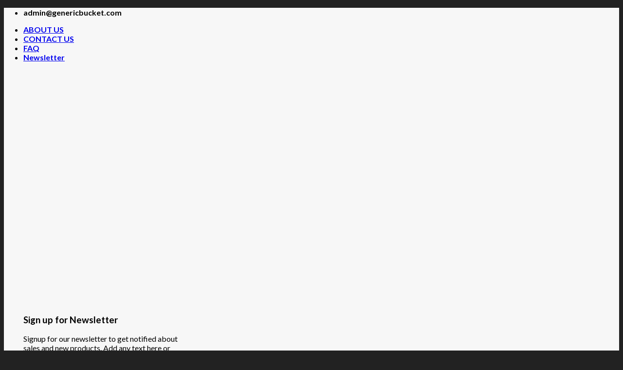

--- FILE ---
content_type: text/html; charset=UTF-8
request_url: https://genericbucket.com/product/apdrops-eye-ointment-moxifloxacin/
body_size: 46469
content:
<!DOCTYPE html>
<!--[if IE 9 ]> <html lang="en-US" class="ie9 loading-site no-js"> <![endif]-->
<!--[if IE 8 ]> <html lang="en-US" class="ie8 loading-site no-js"> <![endif]-->
<!--[if (gte IE 9)|!(IE)]><!--><html lang="en-US" class="loading-site no-js"> <!--<![endif]-->
<head><meta charset="UTF-8" /><script>if(navigator.userAgent.match(/MSIE|Internet Explorer/i)||navigator.userAgent.match(/Trident\/7\..*?rv:11/i)){var href=document.location.href;if(!href.match(/[?&]nowprocket/)){if(href.indexOf("?")==-1){if(href.indexOf("#")==-1){document.location.href=href+"?nowprocket=1"}else{document.location.href=href.replace("#","?nowprocket=1#")}}else{if(href.indexOf("#")==-1){document.location.href=href+"&nowprocket=1"}else{document.location.href=href.replace("#","&nowprocket=1#")}}}}</script><script>class RocketLazyLoadScripts{constructor(){this.triggerEvents=["keydown","mousedown","mousemove","touchmove","touchstart","touchend","wheel"],this.userEventHandler=this._triggerListener.bind(this),this.touchStartHandler=this._onTouchStart.bind(this),this.touchMoveHandler=this._onTouchMove.bind(this),this.touchEndHandler=this._onTouchEnd.bind(this),this.clickHandler=this._onClick.bind(this),this.interceptedClicks=[],window.addEventListener("pageshow",t=>{this.persisted=t.persisted}),window.addEventListener("DOMContentLoaded",()=>{this._preconnect3rdParties()}),this.delayedScripts={normal:[],async:[],defer:[]},this.trash=[],this.allJQueries=[]}_addUserInteractionListener(t){if(document.hidden){t._triggerListener();return}this.triggerEvents.forEach(e=>window.addEventListener(e,t.userEventHandler,{passive:!0})),window.addEventListener("touchstart",t.touchStartHandler,{passive:!0}),window.addEventListener("mousedown",t.touchStartHandler),document.addEventListener("visibilitychange",t.userEventHandler)}_removeUserInteractionListener(){this.triggerEvents.forEach(t=>window.removeEventListener(t,this.userEventHandler,{passive:!0})),document.removeEventListener("visibilitychange",this.userEventHandler)}_onTouchStart(t){"HTML"!==t.target.tagName&&(window.addEventListener("touchend",this.touchEndHandler),window.addEventListener("mouseup",this.touchEndHandler),window.addEventListener("touchmove",this.touchMoveHandler,{passive:!0}),window.addEventListener("mousemove",this.touchMoveHandler),t.target.addEventListener("click",this.clickHandler),this._renameDOMAttribute(t.target,"onclick","rocket-onclick"),this._pendingClickStarted())}_onTouchMove(t){window.removeEventListener("touchend",this.touchEndHandler),window.removeEventListener("mouseup",this.touchEndHandler),window.removeEventListener("touchmove",this.touchMoveHandler,{passive:!0}),window.removeEventListener("mousemove",this.touchMoveHandler),t.target.removeEventListener("click",this.clickHandler),this._renameDOMAttribute(t.target,"rocket-onclick","onclick"),this._pendingClickFinished()}_onTouchEnd(t){window.removeEventListener("touchend",this.touchEndHandler),window.removeEventListener("mouseup",this.touchEndHandler),window.removeEventListener("touchmove",this.touchMoveHandler,{passive:!0}),window.removeEventListener("mousemove",this.touchMoveHandler)}_onClick(t){t.target.removeEventListener("click",this.clickHandler),this._renameDOMAttribute(t.target,"rocket-onclick","onclick"),this.interceptedClicks.push(t),t.preventDefault(),t.stopPropagation(),t.stopImmediatePropagation(),this._pendingClickFinished()}_replayClicks(){window.removeEventListener("touchstart",this.touchStartHandler,{passive:!0}),window.removeEventListener("mousedown",this.touchStartHandler),this.interceptedClicks.forEach(t=>{t.target.dispatchEvent(new MouseEvent("click",{view:t.view,bubbles:!0,cancelable:!0}))})}_waitForPendingClicks(){return new Promise(t=>{this._isClickPending?this._pendingClickFinished=t:t()})}_pendingClickStarted(){this._isClickPending=!0}_pendingClickFinished(){this._isClickPending=!1}_renameDOMAttribute(t,e,r){t.hasAttribute&&t.hasAttribute(e)&&(event.target.setAttribute(r,event.target.getAttribute(e)),event.target.removeAttribute(e))}_triggerListener(){this._removeUserInteractionListener(this),"loading"===document.readyState?document.addEventListener("DOMContentLoaded",this._loadEverythingNow.bind(this)):this._loadEverythingNow()}_preconnect3rdParties(){let t=[];document.querySelectorAll("script[type=rocketlazyloadscript]").forEach(e=>{if(e.hasAttribute("src")){let r=new URL(e.src).origin;r!==location.origin&&t.push({src:r,crossOrigin:e.crossOrigin||"module"===e.getAttribute("data-rocket-type")})}}),t=[...new Map(t.map(t=>[JSON.stringify(t),t])).values()],this._batchInjectResourceHints(t,"preconnect")}async _loadEverythingNow(){this.lastBreath=Date.now(),this._delayEventListeners(this),this._delayJQueryReady(this),this._handleDocumentWrite(),this._registerAllDelayedScripts(),this._preloadAllScripts(),await this._loadScriptsFromList(this.delayedScripts.normal),await this._loadScriptsFromList(this.delayedScripts.defer),await this._loadScriptsFromList(this.delayedScripts.async);try{await this._triggerDOMContentLoaded(),await this._triggerWindowLoad()}catch(t){console.error(t)}window.dispatchEvent(new Event("rocket-allScriptsLoaded")),this._waitForPendingClicks().then(()=>{this._replayClicks()}),this._emptyTrash()}_registerAllDelayedScripts(){document.querySelectorAll("script[type=rocketlazyloadscript]").forEach(t=>{t.hasAttribute("data-rocket-src")?t.hasAttribute("async")&&!1!==t.async?this.delayedScripts.async.push(t):t.hasAttribute("defer")&&!1!==t.defer||"module"===t.getAttribute("data-rocket-type")?this.delayedScripts.defer.push(t):this.delayedScripts.normal.push(t):this.delayedScripts.normal.push(t)})}async _transformScript(t){return new Promise((await this._littleBreath(),navigator.userAgent.indexOf("Firefox/")>0||""===navigator.vendor)?e=>{let r=document.createElement("script");[...t.attributes].forEach(t=>{let e=t.nodeName;"type"!==e&&("data-rocket-type"===e&&(e="type"),"data-rocket-src"===e&&(e="src"),r.setAttribute(e,t.nodeValue))}),t.text&&(r.text=t.text),r.hasAttribute("src")?(r.addEventListener("load",e),r.addEventListener("error",e)):(r.text=t.text,e());try{t.parentNode.replaceChild(r,t)}catch(i){e()}}:async e=>{function r(){t.setAttribute("data-rocket-status","failed"),e()}try{let i=t.getAttribute("data-rocket-type"),n=t.getAttribute("data-rocket-src");t.text,i?(t.type=i,t.removeAttribute("data-rocket-type")):t.removeAttribute("type"),t.addEventListener("load",function r(){t.setAttribute("data-rocket-status","executed"),e()}),t.addEventListener("error",r),n?(t.removeAttribute("data-rocket-src"),t.src=n):t.src="data:text/javascript;base64,"+btoa(t.text)}catch(s){r()}})}async _loadScriptsFromList(t){let e=t.shift();return e&&e.isConnected?(await this._transformScript(e),this._loadScriptsFromList(t)):Promise.resolve()}_preloadAllScripts(){this._batchInjectResourceHints([...this.delayedScripts.normal,...this.delayedScripts.defer,...this.delayedScripts.async],"preload")}_batchInjectResourceHints(t,e){var r=document.createDocumentFragment();t.forEach(t=>{let i=t.getAttribute&&t.getAttribute("data-rocket-src")||t.src;if(i){let n=document.createElement("link");n.href=i,n.rel=e,"preconnect"!==e&&(n.as="script"),t.getAttribute&&"module"===t.getAttribute("data-rocket-type")&&(n.crossOrigin=!0),t.crossOrigin&&(n.crossOrigin=t.crossOrigin),t.integrity&&(n.integrity=t.integrity),r.appendChild(n),this.trash.push(n)}}),document.head.appendChild(r)}_delayEventListeners(t){let e={};function r(t,r){!function t(r){!e[r]&&(e[r]={originalFunctions:{add:r.addEventListener,remove:r.removeEventListener},eventsToRewrite:[]},r.addEventListener=function(){arguments[0]=i(arguments[0]),e[r].originalFunctions.add.apply(r,arguments)},r.removeEventListener=function(){arguments[0]=i(arguments[0]),e[r].originalFunctions.remove.apply(r,arguments)});function i(t){return e[r].eventsToRewrite.indexOf(t)>=0?"rocket-"+t:t}}(t),e[t].eventsToRewrite.push(r)}function i(t,e){let r=t[e];Object.defineProperty(t,e,{get:()=>r||function(){},set(i){t["rocket"+e]=r=i}})}r(document,"DOMContentLoaded"),r(window,"DOMContentLoaded"),r(window,"load"),r(window,"pageshow"),r(document,"readystatechange"),i(document,"onreadystatechange"),i(window,"onload"),i(window,"onpageshow")}_delayJQueryReady(t){let e;function r(r){if(r&&r.fn&&!t.allJQueries.includes(r)){r.fn.ready=r.fn.init.prototype.ready=function(e){return t.domReadyFired?e.bind(document)(r):document.addEventListener("rocket-DOMContentLoaded",()=>e.bind(document)(r)),r([])};let i=r.fn.on;r.fn.on=r.fn.init.prototype.on=function(){if(this[0]===window){function t(t){return t.split(" ").map(t=>"load"===t||0===t.indexOf("load.")?"rocket-jquery-load":t).join(" ")}"string"==typeof arguments[0]||arguments[0]instanceof String?arguments[0]=t(arguments[0]):"object"==typeof arguments[0]&&Object.keys(arguments[0]).forEach(e=>{delete Object.assign(arguments[0],{[t(e)]:arguments[0][e]})[e]})}return i.apply(this,arguments),this},t.allJQueries.push(r)}e=r}r(window.jQuery),Object.defineProperty(window,"jQuery",{get:()=>e,set(t){r(t)}})}async _triggerDOMContentLoaded(){this.domReadyFired=!0,await this._littleBreath(),document.dispatchEvent(new Event("rocket-DOMContentLoaded")),await this._littleBreath(),window.dispatchEvent(new Event("rocket-DOMContentLoaded")),await this._littleBreath(),document.dispatchEvent(new Event("rocket-readystatechange")),await this._littleBreath(),document.rocketonreadystatechange&&document.rocketonreadystatechange()}async _triggerWindowLoad(){await this._littleBreath(),window.dispatchEvent(new Event("rocket-load")),await this._littleBreath(),window.rocketonload&&window.rocketonload(),await this._littleBreath(),this.allJQueries.forEach(t=>t(window).trigger("rocket-jquery-load")),await this._littleBreath();let t=new Event("rocket-pageshow");t.persisted=this.persisted,window.dispatchEvent(t),await this._littleBreath(),window.rocketonpageshow&&window.rocketonpageshow({persisted:this.persisted})}_handleDocumentWrite(){let t=new Map;document.write=document.writeln=function(e){let r=document.currentScript;r||console.error("WPRocket unable to document.write this: "+e);let i=document.createRange(),n=r.parentElement,s=t.get(r);void 0===s&&(s=r.nextSibling,t.set(r,s));let a=document.createDocumentFragment();i.setStart(a,0),a.appendChild(i.createContextualFragment(e)),n.insertBefore(a,s)}}async _littleBreath(){Date.now()-this.lastBreath>45&&(await this._requestAnimFrame(),this.lastBreath=Date.now())}async _requestAnimFrame(){return document.hidden?new Promise(t=>setTimeout(t)):new Promise(t=>requestAnimationFrame(t))}_emptyTrash(){this.trash.forEach(t=>t.remove())}static run(){let t=new RocketLazyLoadScripts;t._addUserInteractionListener(t)}}RocketLazyLoadScripts.run();</script>
	
	<link rel="profile" href="https://gmpg.org/xfn/11" />
	<link rel="pingback" href="https://genericbucket.com/xmlrpc.php" />

	<script type="rocketlazyloadscript">(function(html){html.className = html.className.replace(/\bno-js\b/,'js')})(document.documentElement);</script>
<meta name='robots' content='index, follow, max-image-preview:large, max-snippet:-1, max-video-preview:-1' />

<!-- Google Tag Manager for WordPress by gtm4wp.com -->
<script data-cfasync="false" data-pagespeed-no-defer>
	var gtm4wp_datalayer_name = "dataLayer";
	var dataLayer = dataLayer || [];

	const gtm4wp_scrollerscript_debugmode         = false;
	const gtm4wp_scrollerscript_callbacktime      = 100;
	const gtm4wp_scrollerscript_readerlocation    = 150;
	const gtm4wp_scrollerscript_contentelementid  = "content";
	const gtm4wp_scrollerscript_scannertime       = 60;
</script>
<!-- End Google Tag Manager for WordPress by gtm4wp.com --><meta name="viewport" content="width=device-width, initial-scale=1, maximum-scale=1" />
	<!-- This site is optimized with the Yoast SEO plugin v24.7 - https://yoast.com/wordpress/plugins/seo/ -->
	<title>Apdrops Eye Ointment | Moxifloxacin (0.5% w/w) | genericbucket</title>
	<meta name="description" content="Apdrops Eye Ointment is an antibiotic, used in the treatment of bacterial infections of the eye. It relieves the symptoms of the infection by stopping the further growth of the causative microorganisms.genericbucket.com" />
	<link rel="canonical" href="https://genericbucket.com/product/apdrops-eye-ointment-moxifloxacin/" />
	<meta property="og:locale" content="en_US" />
	<meta property="og:type" content="article" />
	<meta property="og:title" content="Apdrops Eye Ointment | Moxifloxacin (0.5% w/w) | genericbucket" />
	<meta property="og:description" content="Apdrops Eye Ointment is an antibiotic, used in the treatment of bacterial infections of the eye. It relieves the symptoms of the infection by stopping the further growth of the causative microorganisms.genericbucket.com" />
	<meta property="og:url" content="https://genericbucket.com/product/apdrops-eye-ointment-moxifloxacin/" />
	<meta property="og:site_name" content="Genericbucket" />
	<meta property="article:publisher" content="https://www.facebook.com/Genericbucket-113124591021118" />
	<meta property="article:modified_time" content="2022-06-16T06:13:07+00:00" />
	<meta property="og:image" content="https://genericbucket.com/wp-content/uploads/2022/01/APDROPS-EYE-OINT-5GM.webp" />
	<meta property="og:image:width" content="650" />
	<meta property="og:image:height" content="650" />
	<meta property="og:image:type" content="image/webp" />
	<meta name="twitter:card" content="summary_large_image" />
	<meta name="twitter:label1" content="Est. reading time" />
	<meta name="twitter:data1" content="5 minutes" />
	<script type="application/ld+json" class="yoast-schema-graph">{"@context":"https://schema.org","@graph":[{"@type":"WebPage","@id":"https://genericbucket.com/product/apdrops-eye-ointment-moxifloxacin/","url":"https://genericbucket.com/product/apdrops-eye-ointment-moxifloxacin/","name":"Apdrops Eye Ointment | Moxifloxacin (0.5% w/w) | genericbucket","isPartOf":{"@id":"https://genericbucket.com/#website"},"primaryImageOfPage":{"@id":"https://genericbucket.com/product/apdrops-eye-ointment-moxifloxacin/#primaryimage"},"image":{"@id":"https://genericbucket.com/product/apdrops-eye-ointment-moxifloxacin/#primaryimage"},"thumbnailUrl":"https://genericbucket.com/wp-content/uploads/2022/01/APDROPS-EYE-OINT-5GM.webp","datePublished":"2021-12-09T12:46:31+00:00","dateModified":"2022-06-16T06:13:07+00:00","description":"Apdrops Eye Ointment is an antibiotic, used in the treatment of bacterial infections of the eye. It relieves the symptoms of the infection by stopping the further growth of the causative microorganisms.genericbucket.com","breadcrumb":{"@id":"https://genericbucket.com/product/apdrops-eye-ointment-moxifloxacin/#breadcrumb"},"inLanguage":"en-US","potentialAction":[{"@type":"ReadAction","target":["https://genericbucket.com/product/apdrops-eye-ointment-moxifloxacin/"]}]},{"@type":"ImageObject","inLanguage":"en-US","@id":"https://genericbucket.com/product/apdrops-eye-ointment-moxifloxacin/#primaryimage","url":"https://genericbucket.com/wp-content/uploads/2022/01/APDROPS-EYE-OINT-5GM.webp","contentUrl":"https://genericbucket.com/wp-content/uploads/2022/01/APDROPS-EYE-OINT-5GM.webp","width":650,"height":650,"caption":"APDROPS EYE OINT 5GM"},{"@type":"BreadcrumbList","@id":"https://genericbucket.com/product/apdrops-eye-ointment-moxifloxacin/#breadcrumb","itemListElement":[{"@type":"ListItem","position":1,"name":"Home","item":"https://genericbucket.com/"},{"@type":"ListItem","position":2,"name":"Shop","item":"https://genericbucket.com/shop/"},{"@type":"ListItem","position":3,"name":"Apdrops Eye Ointment (Moxifloxacin 0.5%)"}]},{"@type":"WebSite","@id":"https://genericbucket.com/#website","url":"https://genericbucket.com/","name":"Genericbucket","description":"MY TRUSTED PHARMACY","potentialAction":[{"@type":"SearchAction","target":{"@type":"EntryPoint","urlTemplate":"https://genericbucket.com/?s={search_term_string}"},"query-input":{"@type":"PropertyValueSpecification","valueRequired":true,"valueName":"search_term_string"}}],"inLanguage":"en-US"}]}</script>
	<!-- / Yoast SEO plugin. -->


<link rel='dns-prefetch' href='//fonts.googleapis.com' />
<link rel="alternate" type="application/rss+xml" title="Genericbucket &raquo; Feed" href="https://genericbucket.com/feed/" />
<link rel="alternate" type="application/rss+xml" title="Genericbucket &raquo; Comments Feed" href="https://genericbucket.com/comments/feed/" />
<link rel="alternate" type="application/rss+xml" title="Genericbucket &raquo; Apdrops Eye Ointment (Moxifloxacin 0.5%) Comments Feed" href="https://genericbucket.com/product/apdrops-eye-ointment-moxifloxacin/feed/" />
<link rel="alternate" title="oEmbed (JSON)" type="application/json+oembed" href="https://genericbucket.com/wp-json/oembed/1.0/embed?url=https%3A%2F%2Fgenericbucket.com%2Fproduct%2Fapdrops-eye-ointment-moxifloxacin%2F" />
<link rel="alternate" title="oEmbed (XML)" type="text/xml+oembed" href="https://genericbucket.com/wp-json/oembed/1.0/embed?url=https%3A%2F%2Fgenericbucket.com%2Fproduct%2Fapdrops-eye-ointment-moxifloxacin%2F&#038;format=xml" />
<style id='wp-img-auto-sizes-contain-inline-css' type='text/css'>
img:is([sizes=auto i],[sizes^="auto," i]){contain-intrinsic-size:3000px 1500px}
/*# sourceURL=wp-img-auto-sizes-contain-inline-css */
</style>
<link data-minify="1" rel='stylesheet' id='font-awesome-css' href='https://genericbucket.com/wp-content/cache/min/1/wp-content/plugins/advanced-product-labels-for-woocommerce/berocket/assets/css/font-awesome.min.css?ver=1769019386' type='text/css' media='all' />
<link data-minify="1" rel='stylesheet' id='berocket_products_label_style-css' href='https://genericbucket.com/wp-content/cache/min/1/wp-content/plugins/advanced-product-labels-for-woocommerce/css/frontend.css?ver=1769019386' type='text/css' media='all' />
<style id='berocket_products_label_style-inline-css' type='text/css'>

        .berocket_better_labels:before,
        .berocket_better_labels:after {
            clear: both;
            content: " ";
            display: block;
        }
        .berocket_better_labels.berocket_better_labels_image {
            position: absolute!important;
            top: 0px!important;
            bottom: 0px!important;
            left: 0px!important;
            right: 0px!important;
            pointer-events: none;
        }
        .berocket_better_labels.berocket_better_labels_image * {
            pointer-events: none;
        }
        .berocket_better_labels.berocket_better_labels_image img,
        .berocket_better_labels.berocket_better_labels_image .fa,
        .berocket_better_labels.berocket_better_labels_image .berocket_color_label,
        .berocket_better_labels.berocket_better_labels_image .berocket_image_background,
        .berocket_better_labels .berocket_better_labels_line .br_alabel,
        .berocket_better_labels .berocket_better_labels_line .br_alabel span {
            pointer-events: all;
        }
        .berocket_better_labels .berocket_color_label,
        .br_alabel .berocket_color_label {
            width: 100%;
            height: 100%;
            display: block;
        }
        .berocket_better_labels .berocket_better_labels_position_left {
            text-align:left;
            float: left;
            clear: left;
        }
        .berocket_better_labels .berocket_better_labels_position_center {
            text-align:center;
        }
        .berocket_better_labels .berocket_better_labels_position_right {
            text-align:right;
            float: right;
            clear: right;
        }
        .berocket_better_labels.berocket_better_labels_label {
            clear: both
        }
        .berocket_better_labels .berocket_better_labels_line {
            line-height: 1px;
        }
        .berocket_better_labels.berocket_better_labels_label .berocket_better_labels_line {
            clear: none;
        }
        .berocket_better_labels .berocket_better_labels_position_left .berocket_better_labels_line {
            clear: left;
        }
        .berocket_better_labels .berocket_better_labels_position_right .berocket_better_labels_line {
            clear: right;
        }
        .berocket_better_labels .berocket_better_labels_line .br_alabel {
            display: inline-block;
            position: relative;
            top: 0!important;
            left: 0!important;
            right: 0!important;
            line-height: 1px;
        }.berocket_better_labels .berocket_better_labels_position {
                display: flex;
                flex-direction: column;
            }
            .berocket_better_labels .berocket_better_labels_position.berocket_better_labels_position_left {
                align-items: start;
            }
            .berocket_better_labels .berocket_better_labels_position.berocket_better_labels_position_right {
                align-items: end;
            }
            .berocket_better_labels .berocket_better_labels_position.berocket_better_labels_position_center {
                align-items: center;
            }
            .berocket_better_labels .berocket_better_labels_position .berocket_better_labels_inline {
                display: flex;
                align-items: start;
            }
/*# sourceURL=berocket_products_label_style-inline-css */
</style>
<style id='wp-emoji-styles-inline-css' type='text/css'>

	img.wp-smiley, img.emoji {
		display: inline !important;
		border: none !important;
		box-shadow: none !important;
		height: 1em !important;
		width: 1em !important;
		margin: 0 0.07em !important;
		vertical-align: -0.1em !important;
		background: none !important;
		padding: 0 !important;
	}
/*# sourceURL=wp-emoji-styles-inline-css */
</style>
<style id='wp-block-library-inline-css' type='text/css'>
:root{--wp-block-synced-color:#7a00df;--wp-block-synced-color--rgb:122,0,223;--wp-bound-block-color:var(--wp-block-synced-color);--wp-editor-canvas-background:#ddd;--wp-admin-theme-color:#007cba;--wp-admin-theme-color--rgb:0,124,186;--wp-admin-theme-color-darker-10:#006ba1;--wp-admin-theme-color-darker-10--rgb:0,107,160.5;--wp-admin-theme-color-darker-20:#005a87;--wp-admin-theme-color-darker-20--rgb:0,90,135;--wp-admin-border-width-focus:2px}@media (min-resolution:192dpi){:root{--wp-admin-border-width-focus:1.5px}}.wp-element-button{cursor:pointer}:root .has-very-light-gray-background-color{background-color:#eee}:root .has-very-dark-gray-background-color{background-color:#313131}:root .has-very-light-gray-color{color:#eee}:root .has-very-dark-gray-color{color:#313131}:root .has-vivid-green-cyan-to-vivid-cyan-blue-gradient-background{background:linear-gradient(135deg,#00d084,#0693e3)}:root .has-purple-crush-gradient-background{background:linear-gradient(135deg,#34e2e4,#4721fb 50%,#ab1dfe)}:root .has-hazy-dawn-gradient-background{background:linear-gradient(135deg,#faaca8,#dad0ec)}:root .has-subdued-olive-gradient-background{background:linear-gradient(135deg,#fafae1,#67a671)}:root .has-atomic-cream-gradient-background{background:linear-gradient(135deg,#fdd79a,#004a59)}:root .has-nightshade-gradient-background{background:linear-gradient(135deg,#330968,#31cdcf)}:root .has-midnight-gradient-background{background:linear-gradient(135deg,#020381,#2874fc)}:root{--wp--preset--font-size--normal:16px;--wp--preset--font-size--huge:42px}.has-regular-font-size{font-size:1em}.has-larger-font-size{font-size:2.625em}.has-normal-font-size{font-size:var(--wp--preset--font-size--normal)}.has-huge-font-size{font-size:var(--wp--preset--font-size--huge)}.has-text-align-center{text-align:center}.has-text-align-left{text-align:left}.has-text-align-right{text-align:right}.has-fit-text{white-space:nowrap!important}#end-resizable-editor-section{display:none}.aligncenter{clear:both}.items-justified-left{justify-content:flex-start}.items-justified-center{justify-content:center}.items-justified-right{justify-content:flex-end}.items-justified-space-between{justify-content:space-between}.screen-reader-text{border:0;clip-path:inset(50%);height:1px;margin:-1px;overflow:hidden;padding:0;position:absolute;width:1px;word-wrap:normal!important}.screen-reader-text:focus{background-color:#ddd;clip-path:none;color:#444;display:block;font-size:1em;height:auto;left:5px;line-height:normal;padding:15px 23px 14px;text-decoration:none;top:5px;width:auto;z-index:100000}html :where(.has-border-color){border-style:solid}html :where([style*=border-top-color]){border-top-style:solid}html :where([style*=border-right-color]){border-right-style:solid}html :where([style*=border-bottom-color]){border-bottom-style:solid}html :where([style*=border-left-color]){border-left-style:solid}html :where([style*=border-width]){border-style:solid}html :where([style*=border-top-width]){border-top-style:solid}html :where([style*=border-right-width]){border-right-style:solid}html :where([style*=border-bottom-width]){border-bottom-style:solid}html :where([style*=border-left-width]){border-left-style:solid}html :where(img[class*=wp-image-]){height:auto;max-width:100%}:where(figure){margin:0 0 1em}html :where(.is-position-sticky){--wp-admin--admin-bar--position-offset:var(--wp-admin--admin-bar--height,0px)}@media screen and (max-width:600px){html :where(.is-position-sticky){--wp-admin--admin-bar--position-offset:0px}}

/*# sourceURL=wp-block-library-inline-css */
</style><style id='wp-block-paragraph-inline-css' type='text/css'>
.is-small-text{font-size:.875em}.is-regular-text{font-size:1em}.is-large-text{font-size:2.25em}.is-larger-text{font-size:3em}.has-drop-cap:not(:focus):first-letter{float:left;font-size:8.4em;font-style:normal;font-weight:100;line-height:.68;margin:.05em .1em 0 0;text-transform:uppercase}body.rtl .has-drop-cap:not(:focus):first-letter{float:none;margin-left:.1em}p.has-drop-cap.has-background{overflow:hidden}:root :where(p.has-background){padding:1.25em 2.375em}:where(p.has-text-color:not(.has-link-color)) a{color:inherit}p.has-text-align-left[style*="writing-mode:vertical-lr"],p.has-text-align-right[style*="writing-mode:vertical-rl"]{rotate:180deg}
/*# sourceURL=https://genericbucket.com/wp-includes/blocks/paragraph/style.min.css */
</style>
<link data-minify="1" rel='stylesheet' id='wc-blocks-style-css' href='https://genericbucket.com/wp-content/cache/min/1/wp-content/plugins/woocommerce/assets/client/blocks/wc-blocks.css?ver=1769019386' type='text/css' media='all' />
<style id='global-styles-inline-css' type='text/css'>
:root{--wp--preset--aspect-ratio--square: 1;--wp--preset--aspect-ratio--4-3: 4/3;--wp--preset--aspect-ratio--3-4: 3/4;--wp--preset--aspect-ratio--3-2: 3/2;--wp--preset--aspect-ratio--2-3: 2/3;--wp--preset--aspect-ratio--16-9: 16/9;--wp--preset--aspect-ratio--9-16: 9/16;--wp--preset--color--black: #000000;--wp--preset--color--cyan-bluish-gray: #abb8c3;--wp--preset--color--white: #ffffff;--wp--preset--color--pale-pink: #f78da7;--wp--preset--color--vivid-red: #cf2e2e;--wp--preset--color--luminous-vivid-orange: #ff6900;--wp--preset--color--luminous-vivid-amber: #fcb900;--wp--preset--color--light-green-cyan: #7bdcb5;--wp--preset--color--vivid-green-cyan: #00d084;--wp--preset--color--pale-cyan-blue: #8ed1fc;--wp--preset--color--vivid-cyan-blue: #0693e3;--wp--preset--color--vivid-purple: #9b51e0;--wp--preset--gradient--vivid-cyan-blue-to-vivid-purple: linear-gradient(135deg,rgb(6,147,227) 0%,rgb(155,81,224) 100%);--wp--preset--gradient--light-green-cyan-to-vivid-green-cyan: linear-gradient(135deg,rgb(122,220,180) 0%,rgb(0,208,130) 100%);--wp--preset--gradient--luminous-vivid-amber-to-luminous-vivid-orange: linear-gradient(135deg,rgb(252,185,0) 0%,rgb(255,105,0) 100%);--wp--preset--gradient--luminous-vivid-orange-to-vivid-red: linear-gradient(135deg,rgb(255,105,0) 0%,rgb(207,46,46) 100%);--wp--preset--gradient--very-light-gray-to-cyan-bluish-gray: linear-gradient(135deg,rgb(238,238,238) 0%,rgb(169,184,195) 100%);--wp--preset--gradient--cool-to-warm-spectrum: linear-gradient(135deg,rgb(74,234,220) 0%,rgb(151,120,209) 20%,rgb(207,42,186) 40%,rgb(238,44,130) 60%,rgb(251,105,98) 80%,rgb(254,248,76) 100%);--wp--preset--gradient--blush-light-purple: linear-gradient(135deg,rgb(255,206,236) 0%,rgb(152,150,240) 100%);--wp--preset--gradient--blush-bordeaux: linear-gradient(135deg,rgb(254,205,165) 0%,rgb(254,45,45) 50%,rgb(107,0,62) 100%);--wp--preset--gradient--luminous-dusk: linear-gradient(135deg,rgb(255,203,112) 0%,rgb(199,81,192) 50%,rgb(65,88,208) 100%);--wp--preset--gradient--pale-ocean: linear-gradient(135deg,rgb(255,245,203) 0%,rgb(182,227,212) 50%,rgb(51,167,181) 100%);--wp--preset--gradient--electric-grass: linear-gradient(135deg,rgb(202,248,128) 0%,rgb(113,206,126) 100%);--wp--preset--gradient--midnight: linear-gradient(135deg,rgb(2,3,129) 0%,rgb(40,116,252) 100%);--wp--preset--font-size--small: 13px;--wp--preset--font-size--medium: 20px;--wp--preset--font-size--large: 36px;--wp--preset--font-size--x-large: 42px;--wp--preset--spacing--20: 0.44rem;--wp--preset--spacing--30: 0.67rem;--wp--preset--spacing--40: 1rem;--wp--preset--spacing--50: 1.5rem;--wp--preset--spacing--60: 2.25rem;--wp--preset--spacing--70: 3.38rem;--wp--preset--spacing--80: 5.06rem;--wp--preset--shadow--natural: 6px 6px 9px rgba(0, 0, 0, 0.2);--wp--preset--shadow--deep: 12px 12px 50px rgba(0, 0, 0, 0.4);--wp--preset--shadow--sharp: 6px 6px 0px rgba(0, 0, 0, 0.2);--wp--preset--shadow--outlined: 6px 6px 0px -3px rgb(255, 255, 255), 6px 6px rgb(0, 0, 0);--wp--preset--shadow--crisp: 6px 6px 0px rgb(0, 0, 0);}:where(.is-layout-flex){gap: 0.5em;}:where(.is-layout-grid){gap: 0.5em;}body .is-layout-flex{display: flex;}.is-layout-flex{flex-wrap: wrap;align-items: center;}.is-layout-flex > :is(*, div){margin: 0;}body .is-layout-grid{display: grid;}.is-layout-grid > :is(*, div){margin: 0;}:where(.wp-block-columns.is-layout-flex){gap: 2em;}:where(.wp-block-columns.is-layout-grid){gap: 2em;}:where(.wp-block-post-template.is-layout-flex){gap: 1.25em;}:where(.wp-block-post-template.is-layout-grid){gap: 1.25em;}.has-black-color{color: var(--wp--preset--color--black) !important;}.has-cyan-bluish-gray-color{color: var(--wp--preset--color--cyan-bluish-gray) !important;}.has-white-color{color: var(--wp--preset--color--white) !important;}.has-pale-pink-color{color: var(--wp--preset--color--pale-pink) !important;}.has-vivid-red-color{color: var(--wp--preset--color--vivid-red) !important;}.has-luminous-vivid-orange-color{color: var(--wp--preset--color--luminous-vivid-orange) !important;}.has-luminous-vivid-amber-color{color: var(--wp--preset--color--luminous-vivid-amber) !important;}.has-light-green-cyan-color{color: var(--wp--preset--color--light-green-cyan) !important;}.has-vivid-green-cyan-color{color: var(--wp--preset--color--vivid-green-cyan) !important;}.has-pale-cyan-blue-color{color: var(--wp--preset--color--pale-cyan-blue) !important;}.has-vivid-cyan-blue-color{color: var(--wp--preset--color--vivid-cyan-blue) !important;}.has-vivid-purple-color{color: var(--wp--preset--color--vivid-purple) !important;}.has-black-background-color{background-color: var(--wp--preset--color--black) !important;}.has-cyan-bluish-gray-background-color{background-color: var(--wp--preset--color--cyan-bluish-gray) !important;}.has-white-background-color{background-color: var(--wp--preset--color--white) !important;}.has-pale-pink-background-color{background-color: var(--wp--preset--color--pale-pink) !important;}.has-vivid-red-background-color{background-color: var(--wp--preset--color--vivid-red) !important;}.has-luminous-vivid-orange-background-color{background-color: var(--wp--preset--color--luminous-vivid-orange) !important;}.has-luminous-vivid-amber-background-color{background-color: var(--wp--preset--color--luminous-vivid-amber) !important;}.has-light-green-cyan-background-color{background-color: var(--wp--preset--color--light-green-cyan) !important;}.has-vivid-green-cyan-background-color{background-color: var(--wp--preset--color--vivid-green-cyan) !important;}.has-pale-cyan-blue-background-color{background-color: var(--wp--preset--color--pale-cyan-blue) !important;}.has-vivid-cyan-blue-background-color{background-color: var(--wp--preset--color--vivid-cyan-blue) !important;}.has-vivid-purple-background-color{background-color: var(--wp--preset--color--vivid-purple) !important;}.has-black-border-color{border-color: var(--wp--preset--color--black) !important;}.has-cyan-bluish-gray-border-color{border-color: var(--wp--preset--color--cyan-bluish-gray) !important;}.has-white-border-color{border-color: var(--wp--preset--color--white) !important;}.has-pale-pink-border-color{border-color: var(--wp--preset--color--pale-pink) !important;}.has-vivid-red-border-color{border-color: var(--wp--preset--color--vivid-red) !important;}.has-luminous-vivid-orange-border-color{border-color: var(--wp--preset--color--luminous-vivid-orange) !important;}.has-luminous-vivid-amber-border-color{border-color: var(--wp--preset--color--luminous-vivid-amber) !important;}.has-light-green-cyan-border-color{border-color: var(--wp--preset--color--light-green-cyan) !important;}.has-vivid-green-cyan-border-color{border-color: var(--wp--preset--color--vivid-green-cyan) !important;}.has-pale-cyan-blue-border-color{border-color: var(--wp--preset--color--pale-cyan-blue) !important;}.has-vivid-cyan-blue-border-color{border-color: var(--wp--preset--color--vivid-cyan-blue) !important;}.has-vivid-purple-border-color{border-color: var(--wp--preset--color--vivid-purple) !important;}.has-vivid-cyan-blue-to-vivid-purple-gradient-background{background: var(--wp--preset--gradient--vivid-cyan-blue-to-vivid-purple) !important;}.has-light-green-cyan-to-vivid-green-cyan-gradient-background{background: var(--wp--preset--gradient--light-green-cyan-to-vivid-green-cyan) !important;}.has-luminous-vivid-amber-to-luminous-vivid-orange-gradient-background{background: var(--wp--preset--gradient--luminous-vivid-amber-to-luminous-vivid-orange) !important;}.has-luminous-vivid-orange-to-vivid-red-gradient-background{background: var(--wp--preset--gradient--luminous-vivid-orange-to-vivid-red) !important;}.has-very-light-gray-to-cyan-bluish-gray-gradient-background{background: var(--wp--preset--gradient--very-light-gray-to-cyan-bluish-gray) !important;}.has-cool-to-warm-spectrum-gradient-background{background: var(--wp--preset--gradient--cool-to-warm-spectrum) !important;}.has-blush-light-purple-gradient-background{background: var(--wp--preset--gradient--blush-light-purple) !important;}.has-blush-bordeaux-gradient-background{background: var(--wp--preset--gradient--blush-bordeaux) !important;}.has-luminous-dusk-gradient-background{background: var(--wp--preset--gradient--luminous-dusk) !important;}.has-pale-ocean-gradient-background{background: var(--wp--preset--gradient--pale-ocean) !important;}.has-electric-grass-gradient-background{background: var(--wp--preset--gradient--electric-grass) !important;}.has-midnight-gradient-background{background: var(--wp--preset--gradient--midnight) !important;}.has-small-font-size{font-size: var(--wp--preset--font-size--small) !important;}.has-medium-font-size{font-size: var(--wp--preset--font-size--medium) !important;}.has-large-font-size{font-size: var(--wp--preset--font-size--large) !important;}.has-x-large-font-size{font-size: var(--wp--preset--font-size--x-large) !important;}
/*# sourceURL=global-styles-inline-css */
</style>

<style id='classic-theme-styles-inline-css' type='text/css'>
/*! This file is auto-generated */
.wp-block-button__link{color:#fff;background-color:#32373c;border-radius:9999px;box-shadow:none;text-decoration:none;padding:calc(.667em + 2px) calc(1.333em + 2px);font-size:1.125em}.wp-block-file__button{background:#32373c;color:#fff;text-decoration:none}
/*# sourceURL=/wp-includes/css/classic-themes.min.css */
</style>
<link data-minify="1" rel='stylesheet' id='nta-css-popup-css' href='https://genericbucket.com/wp-content/cache/min/1/wp-content/plugins/wp-whatsapp/assets/dist/css/style.css?ver=1769019386' type='text/css' media='all' />
<link rel='stylesheet' id='photoswipe-css' href='https://genericbucket.com/wp-content/plugins/woocommerce/assets/css/photoswipe/photoswipe.min.css?ver=9.0.3' type='text/css' media='all' />
<link rel='stylesheet' id='photoswipe-default-skin-css' href='https://genericbucket.com/wp-content/plugins/woocommerce/assets/css/photoswipe/default-skin/default-skin.min.css?ver=9.0.3' type='text/css' media='all' />
<style id='woocommerce-inline-inline-css' type='text/css'>
.woocommerce form .form-row .required { visibility: visible; }
/*# sourceURL=woocommerce-inline-inline-css */
</style>
<link data-minify="1" rel='stylesheet' id='flatsome-icons-css' href='https://genericbucket.com/wp-content/cache/min/1/wp-content/themes/flatsome/assets/css/fl-icons.css?ver=1769019386' type='text/css' media='all' />
<link data-minify="1" rel='stylesheet' id='flexible-shipping-free-shipping-css' href='https://genericbucket.com/wp-content/cache/min/1/wp-content/plugins/flexible-shipping/assets/dist/css/free-shipping.css?ver=1769019386' type='text/css' media='all' />
<link data-minify="1" rel='stylesheet' id='flatsome-main-css' href='https://genericbucket.com/wp-content/cache/min/1/wp-content/themes/flatsome/assets/css/flatsome.css?ver=1769019386' type='text/css' media='all' />
<link data-minify="1" rel='stylesheet' id='flatsome-shop-css' href='https://genericbucket.com/wp-content/cache/min/1/wp-content/themes/flatsome/assets/css/flatsome-shop.css?ver=1769019386' type='text/css' media='all' />
<link rel='stylesheet' id='flatsome-style-css' href='https://genericbucket.com/wp-content/themes/flatsome/style.css?ver=3.11.0' type='text/css' media='all' />
<link rel='stylesheet' id='flatsome-googlefonts-css' href='//fonts.googleapis.com/css?family=Lato%3Aregular%2C700%2C400%2C700%7CDancing+Script%3Aregular%2C400&#038;display=swap&#038;ver=3.9' type='text/css' media='all' />
<link data-minify="1" rel='stylesheet' id='alg-wc-checkout-files-upload-ajax-css' href='https://genericbucket.com/wp-content/cache/min/1/wp-content/plugins/checkout-files-upload-woocommerce/includes/css/alg-wc-checkout-files-upload-ajax.css?ver=1769019386' type='text/css' media='all' />
<script type="rocketlazyloadscript" data-rocket-type="text/javascript" data-rocket-src="https://genericbucket.com/wp-includes/js/jquery/jquery.min.js?ver=3.7.1" id="jquery-core-js" defer></script>
<script type="rocketlazyloadscript" data-rocket-type="text/javascript" data-rocket-src="https://genericbucket.com/wp-includes/js/jquery/jquery-migrate.min.js?ver=3.4.1" id="jquery-migrate-js" defer></script>
<script type="rocketlazyloadscript" data-rocket-type="text/javascript" data-rocket-src="https://genericbucket.com/wp-content/plugins/woocommerce/assets/js/jquery-blockui/jquery.blockUI.min.js?ver=2.7.0-wc.9.0.3" id="jquery-blockui-js" defer="defer" data-wp-strategy="defer"></script>
<script type="text/javascript" id="wc-add-to-cart-js-extra">
/* <![CDATA[ */
var wc_add_to_cart_params = {"ajax_url":"/wp-admin/admin-ajax.php","wc_ajax_url":"/?wc-ajax=%%endpoint%%","i18n_view_cart":"View cart","cart_url":"https://genericbucket.com/cart/","is_cart":"","cart_redirect_after_add":"no"};
//# sourceURL=wc-add-to-cart-js-extra
/* ]]> */
</script>
<script type="rocketlazyloadscript" data-rocket-type="text/javascript" data-rocket-src="https://genericbucket.com/wp-content/plugins/woocommerce/assets/js/frontend/add-to-cart.min.js?ver=9.0.3" id="wc-add-to-cart-js" defer="defer" data-wp-strategy="defer"></script>
<script type="rocketlazyloadscript" data-rocket-type="text/javascript" data-rocket-src="https://genericbucket.com/wp-content/plugins/woocommerce/assets/js/photoswipe/photoswipe.min.js?ver=4.1.1-wc.9.0.3" id="photoswipe-js" defer="defer" data-wp-strategy="defer"></script>
<script type="rocketlazyloadscript" data-rocket-type="text/javascript" data-rocket-src="https://genericbucket.com/wp-content/plugins/woocommerce/assets/js/photoswipe/photoswipe-ui-default.min.js?ver=4.1.1-wc.9.0.3" id="photoswipe-ui-default-js" defer="defer" data-wp-strategy="defer"></script>
<script type="text/javascript" id="wc-single-product-js-extra">
/* <![CDATA[ */
var wc_single_product_params = {"i18n_required_rating_text":"Please select a rating","review_rating_required":"yes","flexslider":{"rtl":false,"animation":"slide","smoothHeight":true,"directionNav":false,"controlNav":"thumbnails","slideshow":false,"animationSpeed":500,"animationLoop":false,"allowOneSlide":false},"zoom_enabled":"","zoom_options":[],"photoswipe_enabled":"1","photoswipe_options":{"shareEl":false,"closeOnScroll":false,"history":false,"hideAnimationDuration":0,"showAnimationDuration":0},"flexslider_enabled":""};
//# sourceURL=wc-single-product-js-extra
/* ]]> */
</script>
<script type="rocketlazyloadscript" data-rocket-type="text/javascript" data-rocket-src="https://genericbucket.com/wp-content/plugins/woocommerce/assets/js/frontend/single-product.min.js?ver=9.0.3" id="wc-single-product-js" defer="defer" data-wp-strategy="defer"></script>
<script type="rocketlazyloadscript" data-rocket-type="text/javascript" data-rocket-src="https://genericbucket.com/wp-content/plugins/woocommerce/assets/js/js-cookie/js.cookie.min.js?ver=2.1.4-wc.9.0.3" id="js-cookie-js" defer="defer" data-wp-strategy="defer"></script>
<script type="text/javascript" id="woocommerce-js-extra">
/* <![CDATA[ */
var woocommerce_params = {"ajax_url":"/wp-admin/admin-ajax.php","wc_ajax_url":"/?wc-ajax=%%endpoint%%"};
//# sourceURL=woocommerce-js-extra
/* ]]> */
</script>
<script type="rocketlazyloadscript" data-rocket-type="text/javascript" data-rocket-src="https://genericbucket.com/wp-content/plugins/woocommerce/assets/js/frontend/woocommerce.min.js?ver=9.0.3" id="woocommerce-js" defer="defer" data-wp-strategy="defer"></script>
<script type="rocketlazyloadscript" data-minify="1" data-rocket-type="text/javascript" data-rocket-src="https://genericbucket.com/wp-content/cache/min/1/wp-content/plugins/duracelltomi-google-tag-manager/dist/js/analytics-talk-content-tracking.js?ver=1769019386" id="gtm4wp-scroll-tracking-js" defer></script>
<script type="text/javascript" id="alg-wc-checkout-files-upload-ajax-js-extra">
/* <![CDATA[ */
var ajax_object = {"ajax_url":"https://genericbucket.com/wp-admin/admin-ajax.php"};
var alg_wc_checkout_files_upload = {"max_file_size":"20971520","max_file_size_exceeded_message":"Allowed file size exceeded (maximum 20 MB).","progress_bar_enabled":"1"};
//# sourceURL=alg-wc-checkout-files-upload-ajax-js-extra
/* ]]> */
</script>
<script type="rocketlazyloadscript" data-minify="1" data-rocket-type="text/javascript" data-rocket-src="https://genericbucket.com/wp-content/cache/min/1/wp-content/plugins/checkout-files-upload-woocommerce/includes/js/alg-wc-checkout-files-upload-ajax.js?ver=1769019386" id="alg-wc-checkout-files-upload-ajax-js" defer></script>
<link rel="https://api.w.org/" href="https://genericbucket.com/wp-json/" /><link rel="alternate" title="JSON" type="application/json" href="https://genericbucket.com/wp-json/wp/v2/product/266135" /><link rel="EditURI" type="application/rsd+xml" title="RSD" href="https://genericbucket.com/xmlrpc.php?rsd" />

<link rel='shortlink' href='https://genericbucket.com/?p=266135' />
<style>.product .images {position: relative;}</style><script type="rocketlazyloadscript" data-rocket-type="text/javascript">
    (function(c,l,a,r,i,t,y){
        c[a]=c[a]||function(){(c[a].q=c[a].q||[]).push(arguments)};
        t=l.createElement(r);t.async=1;t.src="https://www.clarity.ms/tag/"+i;
        y=l.getElementsByTagName(r)[0];y.parentNode.insertBefore(t,y);
    })(window, document, "clarity", "script", "ozehf4s466");
</script>				<script type="rocketlazyloadscript" data-rocket-type="text/javascript">window.addEventListener('DOMContentLoaded', function() {
				jQuery(function($){
				  $("#vedpv-tablesorter").tablesorter(); 
				  
				  $(document).on("change",".qty",function(){
						$(this).parent().parent().parent().find(".ved_add_to_cart_button").attr("data-quantity",$(this).val());
					});
				  
				});
				});</script>
				
<!-- Google Tag Manager for WordPress by gtm4wp.com -->
<!-- GTM Container placement set to footer -->
<script data-cfasync="false" data-pagespeed-no-defer type="text/javascript">
	var dataLayer_content = {"pagePostType":"product","pagePostType2":"single-product","pagePostAuthor":"admin"};
	dataLayer.push( dataLayer_content );
</script>
<script type="rocketlazyloadscript" data-cfasync="false">
(function(w,d,s,l,i){w[l]=w[l]||[];w[l].push({'gtm.start':
new Date().getTime(),event:'gtm.js'});var f=d.getElementsByTagName(s)[0],
j=d.createElement(s),dl=l!='dataLayer'?'&l='+l:'';j.async=true;j.src=
'//www.googletagmanager.com/gtm.js?id='+i+dl;f.parentNode.insertBefore(j,f);
})(window,document,'script','dataLayer','GTM-W837RXRM');
</script>
<!-- End Google Tag Manager for WordPress by gtm4wp.com --><style>.woocommerce-product-gallery{ opacity: 1 !important; }</style><!-- Analytics by WP Statistics - https://wp-statistics.com -->
<style>.bg{opacity: 0; transition: opacity 1s; -webkit-transition: opacity 1s;} .bg-loaded{opacity: 1;}</style><!--[if IE]><link rel="stylesheet" type="text/css" href="https://genericbucket.com/wp-content/themes/flatsome/assets/css/ie-fallback.css"><script src="//cdnjs.cloudflare.com/ajax/libs/html5shiv/3.6.1/html5shiv.js"></script><script>var head = document.getElementsByTagName('head')[0],style = document.createElement('style');style.type = 'text/css';style.styleSheet.cssText = ':before,:after{content:none !important';head.appendChild(style);setTimeout(function(){head.removeChild(style);}, 0);</script><script src="https://genericbucket.com/wp-content/themes/flatsome/assets/libs/ie-flexibility.js"></script><![endif]-->	<noscript><style>.woocommerce-product-gallery{ opacity: 1 !important; }</style></noscript>
	<link rel="icon" href="https://genericbucket.com/wp-content/uploads/2022/01/cropped-Untitled-design-44-32x32.png" sizes="32x32" />
<link rel="icon" href="https://genericbucket.com/wp-content/uploads/2022/01/cropped-Untitled-design-44-192x192.png" sizes="192x192" />
<link rel="apple-touch-icon" href="https://genericbucket.com/wp-content/uploads/2022/01/cropped-Untitled-design-44-180x180.png" />
<meta name="msapplication-TileImage" content="https://genericbucket.com/wp-content/uploads/2022/01/cropped-Untitled-design-44-270x270.png" />
<style id="custom-css" type="text/css">:root {--primary-color: #2f2483;}.header-main{height: 76px}#logo img{max-height: 76px}#logo{width:235px;}.header-bottom{min-height: 33px}.header-top{min-height: 30px}.has-transparent + .page-title:first-of-type,.has-transparent + #main > .page-title,.has-transparent + #main > div > .page-title,.has-transparent + #main .page-header-wrapper:first-of-type .page-title{padding-top: 156px;}.header.show-on-scroll,.stuck .header-main{height:70px!important}.stuck #logo img{max-height: 70px!important}.search-form{ width: 93%;}.header-bottom {background-color: #2f2483}.header-bottom-nav > li > a{line-height: 47px }@media (max-width: 549px) {.header-main{height: 70px}#logo img{max-height: 70px}}.nav-dropdown-has-arrow li.has-dropdown:before{border-bottom-color: #FFFFFF;}.nav .nav-dropdown{border-color: #FFFFFF }.nav-dropdown-has-arrow li.has-dropdown:after{border-bottom-color: #FFFFFF;}.nav .nav-dropdown{background-color: #FFFFFF}.header-top{background-color:#F7F7F7!important;}/* Color */.accordion-title.active, .has-icon-bg .icon .icon-inner,.logo a, .primary.is-underline, .primary.is-link, .badge-outline .badge-inner, .nav-outline > li.active> a,.nav-outline >li.active > a, .cart-icon strong,[data-color='primary'], .is-outline.primary{color: #2f2483;}/* Color !important */[data-text-color="primary"]{color: #2f2483!important;}/* Background Color */[data-text-bg="primary"]{background-color: #2f2483;}/* Background */.scroll-to-bullets a,.featured-title, .label-new.menu-item > a:after, .nav-pagination > li > .current,.nav-pagination > li > span:hover,.nav-pagination > li > a:hover,.has-hover:hover .badge-outline .badge-inner,button[type="submit"], .button.wc-forward:not(.checkout):not(.checkout-button), .button.submit-button, .button.primary:not(.is-outline),.featured-table .title,.is-outline:hover, .has-icon:hover .icon-label,.nav-dropdown-bold .nav-column li > a:hover, .nav-dropdown.nav-dropdown-bold > li > a:hover, .nav-dropdown-bold.dark .nav-column li > a:hover, .nav-dropdown.nav-dropdown-bold.dark > li > a:hover, .is-outline:hover, .tagcloud a:hover,.grid-tools a, input[type='submit']:not(.is-form), .box-badge:hover .box-text, input.button.alt,.nav-box > li > a:hover,.nav-box > li.active > a,.nav-pills > li.active > a ,.current-dropdown .cart-icon strong, .cart-icon:hover strong, .nav-line-bottom > li > a:before, .nav-line-grow > li > a:before, .nav-line > li > a:before,.banner, .header-top, .slider-nav-circle .flickity-prev-next-button:hover svg, .slider-nav-circle .flickity-prev-next-button:hover .arrow, .primary.is-outline:hover, .button.primary:not(.is-outline), input[type='submit'].primary, input[type='submit'].primary, input[type='reset'].button, input[type='button'].primary, .badge-inner{background-color: #2f2483;}/* Border */.nav-vertical.nav-tabs > li.active > a,.scroll-to-bullets a.active,.nav-pagination > li > .current,.nav-pagination > li > span:hover,.nav-pagination > li > a:hover,.has-hover:hover .badge-outline .badge-inner,.accordion-title.active,.featured-table,.is-outline:hover, .tagcloud a:hover,blockquote, .has-border, .cart-icon strong:after,.cart-icon strong,.blockUI:before, .processing:before,.loading-spin, .slider-nav-circle .flickity-prev-next-button:hover svg, .slider-nav-circle .flickity-prev-next-button:hover .arrow, .primary.is-outline:hover{border-color: #2f2483}.nav-tabs > li.active > a{border-top-color: #2f2483}.widget_shopping_cart_content .blockUI.blockOverlay:before { border-left-color: #2f2483 }.woocommerce-checkout-review-order .blockUI.blockOverlay:before { border-left-color: #2f2483 }/* Fill */.slider .flickity-prev-next-button:hover svg,.slider .flickity-prev-next-button:hover .arrow{fill: #2f2483;}/* Background Color */[data-icon-label]:after, .secondary.is-underline:hover,.secondary.is-outline:hover,.icon-label,.button.secondary:not(.is-outline),.button.alt:not(.is-outline), .badge-inner.on-sale, .button.checkout, .single_add_to_cart_button, .current .breadcrumb-step{ background-color:#007784; }[data-text-bg="secondary"]{background-color: #007784;}/* Color */.secondary.is-underline,.secondary.is-link, .secondary.is-outline,.stars a.active, .star-rating:before, .woocommerce-page .star-rating:before,.star-rating span:before, .color-secondary{color: #007784}/* Color !important */[data-text-color="secondary"]{color: #007784!important;}/* Border */.secondary.is-outline:hover{border-color:#007784}body{font-family:"Lato", sans-serif}body{font-weight: 400}.nav > li > a {font-family:"Lato", sans-serif;}.nav > li > a {font-weight: 700;}h1,h2,h3,h4,h5,h6,.heading-font, .off-canvas-center .nav-sidebar.nav-vertical > li > a{font-family: "Lato", sans-serif;}h1,h2,h3,h4,h5,h6,.heading-font,.banner h1,.banner h2{font-weight: 700;}.alt-font{font-family: "Dancing Script", sans-serif;}.alt-font{font-weight: 400!important;}.header:not(.transparent) .header-bottom-nav.nav > li > a:hover,.header:not(.transparent) .header-bottom-nav.nav > li.active > a,.header:not(.transparent) .header-bottom-nav.nav > li.current > a,.header:not(.transparent) .header-bottom-nav.nav > li > a.active,.header:not(.transparent) .header-bottom-nav.nav > li > a.current{color: #00963f;}.header-bottom-nav.nav-line-bottom > li > a:before,.header-bottom-nav.nav-line-grow > li > a:before,.header-bottom-nav.nav-line > li > a:before,.header-bottom-nav.nav-box > li > a:hover,.header-bottom-nav.nav-box > li.active > a,.header-bottom-nav.nav-pills > li > a:hover,.header-bottom-nav.nav-pills > li.active > a{color:#FFF!important;background-color: #00963f;}@media screen and (min-width: 550px){.products .box-vertical .box-image{min-width: 300px!important;width: 300px!important;}}.footer-1{background-color: #222222}.footer-2{background-color: #222222}.absolute-footer, html{background-color: #222222}.page-title-small + main .product-container > .row{padding-top:0;}.label-new.menu-item > a:after{content:"New";}.label-hot.menu-item > a:after{content:"Hot";}.label-sale.menu-item > a:after{content:"Sale";}.label-popular.menu-item > a:after{content:"Popular";}</style>		<style type="text/css" id="wp-custom-css">
			.box-bounce .box-text {
   BACKGROUND-COLOR: #EFEFEF!important;
}

.text-box-square .text{
	padding:50% 0px 0px 0px!important;
}

.product-title a{
	display: -webkit-box;
  -webkit-line-clamp: 1;
  -webkit-box-orient: vertical;  
  overflow: hidden;
}

.text-box-square .text{
	opacity: 0.6!important;
}

.nav-dropdown .nav-dropdown-col>a{
color: rgba(102,102,102,0.85)!important;
}

.payment_methods p {
    font-size: 15px!important;
    color: red!important;
    font-weight: bold!important;
}

.paypalbtn{
	background-color:#37287f; 
  border: none;
  color: white;
  padding: 15px 32px;
  text-align: center;
  text-decoration: none;
  display: inline-block;
  font-size: 16px;
	line-height: 1.1;
	text-align:center;
	left:30%!important;
	border-radius:10px!important;
}


@media only screen and (max-width: 768px) {
  
	.paypalbtn {
    padding: 12px 24px!important;
    font-size: 14px!important;
    line-height: 1.3!important;
    left: 24%!important; 
    border-radius: 10px!important;
    margin-top: 10px!important;
    margin-bottom: 20px!important;
}
}

.info-title-cm{
	margin-top:-10x!important;
	color:#291F72!important;
}

.contenttop{
	margin-top:-15px!important;
}

@media only screen and (max-width: 768px) {
  
	.cmmobsecond{
		top:78%!important;
		height: 330px!important;
	}
	
	.cmmobthird{
		height: 590px!important;
	}
	
	
	
}



.wa__btn_popup .wa__btn_popup_icon {
    position: relative;
    top: -60px;
}

.banner{
background-color:transparent!important;
}

@media only screen and (max-width: 768px) {
 
	
	.bg.bg-loaded {
    height: 70%!important;
}
	
	#banner-315816170.bg.bg-loaded {
    height: 50%!important;
}
	
	.slidermob2 .bg.bg-loaded {
    height: 48%!important;
}
}

	
.ved-button{
	font-size:12px!important;
}

.vedpv_table thead tr{
	height:32px!important;
}

.promo_images{
	border: solid black 4px!important;
}
  
@media only screen and (max-width: 768px) {
	
  .ved-button {
    font-size: 8px!important;
    height: 35px!important;
}
}


.badge-container {
margin: 30px 0 0 20px!important;
}

.badge-circle .badge-inner {
 border-radius: 10px!important;
	padding:10px!important;
}



th:first-child, td:first-child {
  padding-left: 10px!important;
}

.quantity.button{
	display:none!important;
}


#alg_checkout_files_upload_form_1{
	margin-top: -65px!important;
}

.single_add_to_cart_button{
	color:white!important;
}

.promo_images{
	width: 80%!important;
  left: 30px!important;
  position: relative!important;
}


.product-small.box .berocket_better_labels.berocket_better_labels_image {
    position: absolute!important;
	top: -220px!important;}


@media only screen and (max-width: 768px) {
  
	.promo_images{
display:none;
}
	
	.cardbutton {
    padding: 12px 24px!important;
    font-size: 14px!important;
    line-height: 1.3!important;
    left: 24%!important; 
    border-radius: 10px!important;
    margin-top: 10px!important;
    margin-bottom: 10px!important;
}
	
}

.cardbutton{
	background-color:red!important; 
  border: none;
  color: white;
  padding: 15px 32px;
  text-align: center;
  text-decoration: none;
  display: inline-block;
  font-size: 16px;
	line-height: 1.1;
	text-align:center;
	left:30%!important;
	border-radius:10px!important;
	}

/* @media only screen and (min-width:1024px) { 
	.paybycard{
	display:none;
}
	.cardbutton{
		display:none;
	}
	
} */

.wa__btn_popup .wa__btn_popup_icon {
    position: relative;
    top: -110px!important;
}

#alg_checkout_files_upload_form_1{
	width: 30%!important;
}

#alg_checkout_files_upload_form_1 td div{
	padding:5px;
	background-color:grey;
	color:white
}

#custom_checkout_field h2{
	color: firebrick;
}

.woocommerce-additional-fields .optional{
	display:none;
}


.shipping__list_label {
    color: red;
    font-weight: bold;
}

.wisetransfer{
	margin-bottom:10px;
	margin-top:10px;
}

@media only screen and (max-width: 768px) {
#alg_checkout_files_upload_form_1 {
    position: relative!important;
    top: -1000px!important;
}
	
	#custom_checkout_field{
		margin-bottom: 110px!important;
		font-size:14px!important;
	}
	#alg_checkout_files_upload_form_1 {
    width: 100% !important;
}
	
}

#alg_checkout_files_upload_form_1 td div{
	background-color: darkgrey;
}


@media only screen and (max-width: 768px) {
	
  .ved_product_title {
    font-size:0.9rem!important;
  }
	
	.product-title.product_title.entry-title{
		font-size:1rem!important;
	}
}
		</style>
		<noscript><style id="rocket-lazyload-nojs-css">.rll-youtube-player, [data-lazy-src]{display:none !important;}</style></noscript>	<meta name="google-site-verification" content="GttSjqu3uBA6K91DIFr1sng0L7dnvVCgSgCDc11hLFA" />
<link data-minify="1" rel='stylesheet' id='vedpv-style-css' href='https://genericbucket.com/wp-content/cache/min/1/wp-content/plugins/ved-woocommerce-product-variations-table/assets/css/vedpv-style.css?ver=1769019386' type='text/css' media='all' />
<link data-minify="1" rel='stylesheet' id='dashicons-css' href='https://genericbucket.com/wp-content/cache/min/1/wp-includes/css/dashicons.min.css?ver=1769019386' type='text/css' media='all' />
<link data-minify="1" rel='stylesheet' id='wordfence-ls-login-css' href='https://genericbucket.com/wp-content/cache/min/1/wp-content/plugins/wordfence/modules/login-security/css/login.1742403948.css?ver=1769019386' type='text/css' media='all' />
</head>

<body data-rsssl=1 class="wp-singular product-template-default single single-product postid-266135 wp-theme-flatsome theme-flatsome woocommerce woocommerce-page woocommerce-no-js lightbox nav-dropdown-has-arrow">


<a class="skip-link screen-reader-text" href="#main">Skip to content</a>

<div id="wrapper">

	
	<header id="header" class="header has-sticky sticky-jump">
		<div class="header-wrapper">
			<div id="top-bar" class="header-top hide-for-sticky">
    <div class="flex-row container">
      <div class="flex-col hide-for-medium flex-left">
          <ul class="nav nav-left medium-nav-center nav-small  nav-divided">
              <li class="html custom html_topbar_left"><strong class="lowercase"><a href="/cdn-cgi/l/email-protection" class="__cf_email__" data-cfemail="2e4f4a4347406e494b404b5c474d4c5b4d454b5a004d4143">[email&#160;protected]</a></strong></li>          </ul>
      </div>

      <div class="flex-col hide-for-medium flex-center">
          <ul class="nav nav-center nav-small  nav-divided">
                        </ul>
      </div>

      <div class="flex-col hide-for-medium flex-right">
         <ul class="nav top-bar-nav nav-right nav-small  nav-divided">
              <li id="menu-item-13998" class="menu-item menu-item-type-post_type menu-item-object-page menu-item-13998"><a href="https://genericbucket.com/about-us/" class="nav-top-link">ABOUT US</a></li>
<li id="menu-item-13997" class="menu-item menu-item-type-post_type menu-item-object-page menu-item-13997"><a href="https://genericbucket.com/contact-us/" class="nav-top-link">CONTACT US</a></li>
<li id="menu-item-13912" class="menu-item menu-item-type-post_type menu-item-object-page menu-item-13912"><a href="https://genericbucket.com/faq/" class="nav-top-link">FAQ</a></li>
<li class="header-newsletter-item has-icon">

<a href="#header-newsletter-signup" class="tooltip is-small"
  title="Sign up for Newsletter">

      <i class="icon-envelop"></i>
  
      <span class="header-newsletter-title hide-for-medium">
      Newsletter    </span>
  </a>
<div id="header-newsletter-signup"
    class="lightbox-by-id lightbox-content mfp-hide lightbox-white "
    style="max-width:700px ;padding:0px">
    
  <div class="banner has-hover" id="banner-318090239">
          <div class="banner-inner fill">
        <div class="banner-bg fill" >
            <div class="bg fill bg-fill "></div>
                        <div class="overlay"></div>            
	<div class="is-border is-dashed"
		style="border-color:rgba(255,255,255,.3);border-width:2px 2px 2px 2px;margin:10px;">
	</div>
                    </div>
        <div class="banner-layers container">
            <div class="fill banner-link"></div>               <div id="text-box-92148335" class="text-box banner-layer x10 md-x10 lg-x10 y50 md-y50 lg-y50 res-text">
                     <div data-animate="fadeInUp">           <div class="text dark">
              
              <div class="text-inner text-left">
                  <h3 class="uppercase">Sign up for Newsletter</h3><p class="lead">Signup for our newsletter to get notified about sales and new products. Add any text here or remove it.</p>[contact-form-7 id="7042" title="Newsletter Vertical"]              </div>
           </div>
       </div>                     
<style scope="scope">

#text-box-92148335 {
  width: 60%;
}
#text-box-92148335 .text {
  font-size: 100%;
}


@media (min-width:550px) {

  #text-box-92148335 {
    width: 50%;
  }

}
</style>
    </div>
         </div>
      </div>

            
<style scope="scope">

#banner-318090239 {
  padding-top: 500px;
}
#banner-318090239 .bg.bg-loaded {
  background-image: url(https://genericbucket.com/wp-content/themes/flatsome/assets/img/missing.jpg);
}
#banner-318090239 .overlay {
  background-color: rgba(0,0,0,.4);
}
</style>
  </div>

</div>

</li>
<li class="has-dropdown header-language-dropdown">
	<a href="#">
		Languages				<i class="icon-angle-down" ></i>	</a>
	<ul class="nav-dropdown nav-dropdown-simple">
		<li><a>You need Polylang or WPML plugin for this to work. You can remove it from Theme Options.</a></li>	</ul>
</li>
          </ul>
      </div>

            <div class="flex-col show-for-medium flex-grow">
          <ul class="nav nav-center nav-small mobile-nav  nav-divided">
              <li class="html custom html_topbar_left"><strong class="lowercase"><a href="/cdn-cgi/l/email-protection" class="__cf_email__" data-cfemail="3150555c585f7156545f544358525344525a54451f525e5c">[email&#160;protected]</a></strong></li>          </ul>
      </div>
      
    </div>
</div>
<div id="masthead" class="header-main ">
      <div class="header-inner flex-row container logo-left medium-logo-center" role="navigation">

          <!-- Logo -->
          <div id="logo" class="flex-col logo">
            <!-- Header logo -->
<a href="https://genericbucket.com/" title="Genericbucket - MY TRUSTED PHARMACY" rel="home">
    <img width="235" height="76" src="data:image/svg+xml,%3Csvg%20xmlns='http://www.w3.org/2000/svg'%20viewBox='0%200%20235%2076'%3E%3C/svg%3E" class="header_logo header-logo" alt="Genericbucket" data-lazy-src="https://genericbucket.com/wp-content/uploads/2022/01/Untitled-1-1.png"/><noscript><img width="235" height="76" src="https://genericbucket.com/wp-content/uploads/2022/01/Untitled-1-1.png" class="header_logo header-logo" alt="Genericbucket"/></noscript><img  width="235" height="76" src="data:image/svg+xml,%3Csvg%20xmlns='http://www.w3.org/2000/svg'%20viewBox='0%200%20235%2076'%3E%3C/svg%3E" class="header-logo-dark" alt="Genericbucket" data-lazy-src="https://genericbucket.com/wp-content/uploads/2021/06/genericbucket_logo-removebg-preview.png"/><noscript><img  width="235" height="76" src="https://genericbucket.com/wp-content/uploads/2021/06/genericbucket_logo-removebg-preview.png" class="header-logo-dark" alt="Genericbucket"/></noscript></a>
          </div>

          <!-- Mobile Left Elements -->
          <div class="flex-col show-for-medium flex-left">
            <ul class="mobile-nav nav nav-left ">
              <li class="nav-icon has-icon">
  		<a href="#" data-open="#main-menu" data-pos="left" data-bg="main-menu-overlay" data-color="" class="is-small" aria-label="Menu" aria-controls="main-menu" aria-expanded="false">
		
		  <i class="icon-menu" ></i>
		  <span class="menu-title uppercase hide-for-small">Menu</span>		</a>
	</li>            </ul>
          </div>

          <!-- Left Elements -->
          <div class="flex-col hide-for-medium flex-left
            flex-grow">
            <ul class="header-nav header-nav-main nav nav-left  nav-uppercase" >
              <li class="header-search-form search-form html relative has-icon">
	<div class="header-search-form-wrapper">
		<div class="searchform-wrapper ux-search-box relative form-flat is-normal"><form role="search" method="get" class="searchform" action="https://genericbucket.com/">
	<div class="flex-row relative">
					<div class="flex-col search-form-categories">
				<select class="search_categories resize-select mb-0" name="product_cat"><option value="" selected='selected'>All</option><option value="acid-reducers">Acid Reducers</option><option value="acne">Acne</option><option value="alcohol-drug-treatment">Alcohol &amp; Drug Treatment</option><option value="allergy">Allergy</option><option value="alzheimers">Alzheimers</option><option value="angina-pectoris-anti-anginals">Angina Pectoris Anti-Anginals</option><option value="anthelmintic-anti-worm">Anthelmintic &amp; Anti-worm</option><option value="anti-cancer">Anti Cancer</option><option value="anti-emetic">Anti Emetic</option><option value="anti-fungal">Anti fungal</option><option value="anti-malarial">Anti Malarial</option><option value="anti-migraine-drugs">Anti Migraine Drugs</option><option value="anti-parkinsonian">Anti Parkinsonian</option><option value="anti-rejection-drugs">Anti Rejection Drugs</option><option value="anti-viral">Anti Viral</option><option value="antibiotics">Antibiotics</option><option value="arthritis">Arthritis</option><option value="asthma">Asthma</option><option value="beauty-skin-care">Beauty &amp; Skin Care</option><option value="birth-control">Birth Control </option><option value="bladder-prostate">Bladder Prostate</option><option value="diabetes">Diabetes</option><option value="eye-care">Eye Care</option><option value="gastro-health">Gastro Health</option><option value="hair-loss">Hair Loss</option><option value="hcg-injections">HCG Injections</option><option value="heart-blood-pressure">Heart &amp; Blood Pressure</option><option value="hiv-herpes">HIV &amp; Herpes</option><option value="kidney-liver-care">Kidney / Liver Care</option><option value="mens-health">Men's Health</option><option value="new-products">New Products</option><option value="pain-relief">Pain Relief</option><option value="quit-smoking">Quit Smoking</option><option value="thyroid-care">Thyroid Care</option><option value="tuberculosis-tb">Tuberculosis-TB</option><option value="usa-3-7-days-delivery">USA 3-7 DAYS DELIVERY</option><option value="weight-loss">Weight Loss</option><option value="womens-health">Women's Health</option></select>			</div>
						<div class="flex-col flex-grow">
			<label class="screen-reader-text" for="woocommerce-product-search-field-0">Search for:</label>
			<input type="search" id="woocommerce-product-search-field-0" class="search-field mb-0" placeholder="Search&hellip;" value="" name="s" />
			<input type="hidden" name="post_type" value="product" />
					</div>
		<div class="flex-col">
			<button type="submit" value="Search" class="ux-search-submit submit-button secondary button icon mb-0">
				<i class="icon-search" ></i>			</button>
		</div>
	</div>
	<div class="live-search-results text-left z-top"></div>
</form>
</div>	</div>
</li>            </ul>
          </div>

          <!-- Right Elements -->
          <div class="flex-col hide-for-medium flex-right">
            <ul class="header-nav header-nav-main nav nav-right  nav-uppercase">
              <li class="header-divider"></li><li class="account-item has-icon
    "
>

<a href="https://genericbucket.com/my-account/"
    class="nav-top-link nav-top-not-logged-in is-small"
    data-open="#login-form-popup"  >
  <i class="icon-user" ></i>
</a>



</li>
<li class="header-divider"></li><li class="cart-item has-icon has-dropdown">

<a href="https://genericbucket.com/cart/" title="Cart" class="header-cart-link is-small">



    <i class="icon-shopping-basket"
    data-icon-label="0">
  </i>
  </a>

 <ul class="nav-dropdown nav-dropdown-simple">
    <li class="html widget_shopping_cart">
      <div class="widget_shopping_cart_content">
        

	<p class="woocommerce-mini-cart__empty-message">No products in the cart.</p>


      </div>
    </li>
     </ul>

</li>
            </ul>
          </div>

          <!-- Mobile Right Elements -->
          <div class="flex-col show-for-medium flex-right">
            <ul class="mobile-nav nav nav-right ">
              <li class="account-item has-icon">
	<a href="https://genericbucket.com/my-account/"
	class="account-link-mobile is-small" title="My account">
	  <i class="icon-user" ></i>	</a>
</li>
<li class="cart-item has-icon">

      <a href="https://genericbucket.com/cart/" class="header-cart-link off-canvas-toggle nav-top-link is-small" data-open="#cart-popup" data-class="off-canvas-cart" title="Cart" data-pos="right">
  
    <i class="icon-shopping-basket"
    data-icon-label="0">
  </i>
  </a>


  <!-- Cart Sidebar Popup -->
  <div id="cart-popup" class="mfp-hide widget_shopping_cart">
  <div class="cart-popup-inner inner-padding">
      <div class="cart-popup-title text-center">
          <h4 class="uppercase">Cart</h4>
          <div class="is-divider"></div>
      </div>
      <div class="widget_shopping_cart_content">
          

	<p class="woocommerce-mini-cart__empty-message">No products in the cart.</p>


      </div>
             <div class="cart-sidebar-content relative"></div>  </div>
  </div>

</li>
            </ul>
          </div>

      </div>
     
            <div class="container"><div class="top-divider full-width"></div></div>
      </div><div id="wide-nav" class="header-bottom wide-nav nav-dark hide-for-medium">
    <div class="flex-row container">

                        <div class="flex-col hide-for-medium flex-left">
                <ul class="nav header-nav header-bottom-nav nav-left  nav-box nav-uppercase">
                    <li id="menu-item-879" class="menu-item menu-item-type-custom menu-item-object-custom menu-item-home menu-item-879"><a href="https://genericbucket.com" class="nav-top-link">HOME</a></li>
<li id="menu-item-880" class="menu-item menu-item-type-custom menu-item-object-custom menu-item-has-children menu-item-880 has-dropdown"><a href="https://genericbucket.com/shop/" class="nav-top-link">ALL CATEGORIES<i class="icon-angle-down" ></i></a>
<ul class="sub-menu nav-dropdown nav-dropdown-simple">
	<li id="menu-item-25087" class="menu-item menu-item-type-custom menu-item-object-custom menu-item-has-children menu-item-25087 nav-dropdown-col"><a href="https://genericbucket.com/acid-reducers/">Acid Reducers</a>
	<ul class="sub-menu nav-column nav-dropdown-simple">
		<li id="menu-item-25088" class="menu-item menu-item-type-custom menu-item-object-custom menu-item-25088"><a href="https://genericbucket.com/acne/">Acne</a></li>
		<li id="menu-item-25089" class="menu-item menu-item-type-custom menu-item-object-custom menu-item-25089"><a href="https://genericbucket.com/alcohol-drug-treatment/">Alcohol &#038; Drug Treatment</a></li>
		<li id="menu-item-25090" class="menu-item menu-item-type-custom menu-item-object-custom menu-item-25090"><a href="https://genericbucket.com/allergy/">Allergy</a></li>
		<li id="menu-item-25091" class="menu-item menu-item-type-custom menu-item-object-custom menu-item-25091"><a href="https://genericbucket.com/alzheimers/">Alzheimers</a></li>
		<li id="menu-item-25092" class="menu-item menu-item-type-custom menu-item-object-custom menu-item-25092"><a href="https://genericbucket.com/angina-pectoris-anti-anginals/">Angina Pectoris Anti-Anginals</a></li>
		<li id="menu-item-25094" class="menu-item menu-item-type-custom menu-item-object-custom menu-item-25094"><a href="https://genericbucket.com/anthelmintic-anti-worm/">Anthelmintic &#038; Anti-worm</a></li>
		<li id="menu-item-25095" class="menu-item menu-item-type-custom menu-item-object-custom menu-item-25095"><a href="https://genericbucket.com/anti-cancer/">Anti Cancer</a></li>
		<li id="menu-item-25096" class="menu-item menu-item-type-custom menu-item-object-custom menu-item-25096"><a href="https://genericbucket.com/anti-emetic/">Anti Emetic</a></li>
		<li id="menu-item-25097" class="menu-item menu-item-type-custom menu-item-object-custom menu-item-25097"><a href="https://genericbucket.com/anti-fungal/">Anti fungal</a></li>
	</ul>
</li>
	<li id="menu-item-25098" class="menu-item menu-item-type-custom menu-item-object-custom menu-item-has-children menu-item-25098 nav-dropdown-col"><a href="https://genericbucket.com/anti-malarial/">Anti Malarial</a>
	<ul class="sub-menu nav-column nav-dropdown-simple">
		<li id="menu-item-25099" class="menu-item menu-item-type-custom menu-item-object-custom menu-item-25099"><a href="https://genericbucket.com/anti-migraine-drugs/">Anti Migraine Drugs</a></li>
		<li id="menu-item-25101" class="menu-item menu-item-type-custom menu-item-object-custom menu-item-25101"><a href="https://genericbucket.com/anti-parkinsonian/">Anti Parkinsonian</a></li>
		<li id="menu-item-25102" class="menu-item menu-item-type-custom menu-item-object-custom menu-item-25102"><a href="https://genericbucket.com/anti-rejection-drugs/">Anti Rejection Drugs</a></li>
		<li id="menu-item-25103" class="menu-item menu-item-type-custom menu-item-object-custom menu-item-25103"><a href="https://genericbucket.com/anti-viral/">Anti Viral</a></li>
		<li id="menu-item-25104" class="menu-item menu-item-type-custom menu-item-object-custom menu-item-25104"><a href="https://genericbucket.com/arthritis/">Arthritis</a></li>
		<li id="menu-item-25105" class="menu-item menu-item-type-custom menu-item-object-custom menu-item-25105"><a href="https://genericbucket.com/asthma/">Asthma</a></li>
		<li id="menu-item-25106" class="menu-item menu-item-type-custom menu-item-object-custom menu-item-25106"><a href="https://genericbucket.com/beauty-skin-care/">Beauty &#038; Skin Care</a></li>
		<li id="menu-item-25107" class="menu-item menu-item-type-custom menu-item-object-custom menu-item-25107"><a href="https://genericbucket.com/birth-control/">Birth Control </a></li>
		<li id="menu-item-25108" class="menu-item menu-item-type-custom menu-item-object-custom menu-item-25108"><a href="https://genericbucket.com/bladder-prostate/">Bladder Prostate</a></li>
	</ul>
</li>
	<li id="menu-item-26661" class="menu-item menu-item-type-custom menu-item-object-custom menu-item-has-children menu-item-26661 nav-dropdown-col"><a href="https://genericbucket.com/diabetes/">Diabetes</a>
	<ul class="sub-menu nav-column nav-dropdown-simple">
		<li id="menu-item-26662" class="menu-item menu-item-type-custom menu-item-object-custom menu-item-26662"><a href="https://genericbucket.com/eye-care/">Eye Care</a></li>
		<li id="menu-item-26663" class="menu-item menu-item-type-custom menu-item-object-custom menu-item-26663"><a href="https://genericbucket.com/gastro-health/">Gastro Health</a></li>
		<li id="menu-item-26664" class="menu-item menu-item-type-custom menu-item-object-custom menu-item-26664"><a href="https://genericbucket.com/hair-loss/">Hair Loss</a></li>
		<li id="menu-item-26665" class="menu-item menu-item-type-custom menu-item-object-custom menu-item-26665"><a href="https://genericbucket.com/hcg-injections/">HCG Injections</a></li>
		<li id="menu-item-26666" class="menu-item menu-item-type-custom menu-item-object-custom menu-item-26666"><a href="https://genericbucket.com/heart-blood-pressure/">Heart &#038; Blood Pressure</a></li>
		<li id="menu-item-26667" class="menu-item menu-item-type-custom menu-item-object-custom menu-item-26667"><a href="https://genericbucket.com/hiv-herpes/">HIV &#038; Herpes</a></li>
		<li id="menu-item-26668" class="menu-item menu-item-type-custom menu-item-object-custom menu-item-26668"><a href="https://genericbucket.com/kidney-liver-care/">Kidney / Liver Care</a></li>
		<li id="menu-item-26669" class="menu-item menu-item-type-custom menu-item-object-custom menu-item-26669"><a href="https://genericbucket.com/mens-health/">Men&#8217;s Health</a></li>
	</ul>
</li>
	<li id="menu-item-26674" class="menu-item menu-item-type-custom menu-item-object-custom menu-item-has-children menu-item-26674 nav-dropdown-col"><a href="https://genericbucket.com/oedema-care/">Oedema Care</a>
	<ul class="sub-menu nav-column nav-dropdown-simple">
		<li id="menu-item-26670" class="menu-item menu-item-type-custom menu-item-object-custom menu-item-26670"><a href="https://genericbucket.com/oedema-care/">Others</a></li>
		<li id="menu-item-26671" class="menu-item menu-item-type-custom menu-item-object-custom menu-item-26671"><a href="https://genericbucket.com/pain-relief/">Pain Relief</a></li>
		<li id="menu-item-26672" class="menu-item menu-item-type-custom menu-item-object-custom menu-item-26672"><a href="https://genericbucket.com/quit-smoking/">Quit Smoking</a></li>
		<li id="menu-item-26673" class="menu-item menu-item-type-custom menu-item-object-custom menu-item-26673"><a href="https://genericbucket.com/thyroid-care/">Thyroid Care</a></li>
		<li id="menu-item-26675" class="menu-item menu-item-type-custom menu-item-object-custom menu-item-26675"><a href="https://genericbucket.com/tuberculosis-tb/">Tuberculosis-TB</a></li>
		<li id="menu-item-26676" class="menu-item menu-item-type-custom menu-item-object-custom menu-item-26676"><a href="https://genericbucket.com/weight-loss/">Weight Loss</a></li>
	</ul>
</li>
	<li id="menu-item-23699" class="menu-item menu-item-type-taxonomy menu-item-object-product_cat menu-item-23699"><a href="https://genericbucket.com/product-category/womens-health/">Women&#8217;s Health</a></li>
</ul>
</li>
<li id="menu-item-300456" class="menu-item menu-item-type-taxonomy menu-item-object-product_cat menu-item-300456"><a href="https://genericbucket.com/product-category/mens-health/" class="nav-top-link">Men&#8217;s Health</a></li>
<li id="menu-item-313691" class="menu-item menu-item-type-taxonomy menu-item-object-product_cat menu-item-313691"><a href="https://genericbucket.com/product-category/usa-3-7-days-delivery/" class="nav-top-link">USA 3-7 DAYS DELIVERY</a></li>
<li id="menu-item-299939" class="menu-item menu-item-type-taxonomy menu-item-object-product_cat current-product-ancestor current-menu-parent current-product-parent menu-item-299939 active"><a href="https://genericbucket.com/product-category/new-products/" class="nav-top-link">New Products</a></li>
<li id="menu-item-11810" class="menu-item menu-item-type-post_type menu-item-object-page menu-item-11810"><a href="https://genericbucket.com/blog/" class="nav-top-link">BLOG</a></li>
<li id="menu-item-326032" class="menu-item menu-item-type-post_type menu-item-object-page menu-item-326032"><a href="https://genericbucket.com/contact-us/" class="nav-top-link">CONTACT US</a></li>
                </ul>
            </div>
            
            
                        <div class="flex-col hide-for-medium flex-right flex-grow">
              <ul class="nav header-nav header-bottom-nav nav-right  nav-box nav-uppercase">
                   <li class="header-contact-wrapper">
		<ul id="header-contact" class="nav nav-divided nav-uppercase header-contact">
		
						<li class="">
			  <a href="/cdn-cgi/l/email-protection#1071747d797e5077757e756279737265737b75643e737f7d" class="tooltip" title="admin@genericbucket.com">
				  <i class="icon-envelop" style="font-size:16px;"></i>			       <span>
			       	Contact			       </span>
			  </a>
			</li>
					
			
						<li class="">
			  <a href="tel:+1 (712)-312-2056" class="tooltip" title="+1 (712)-312-2056">
			     <i class="icon-phone" style="font-size:16px;"></i>			      <span>+1 (712)-312-2056</span>
			  </a>
			</li>
				</ul>
</li>              </ul>
            </div>
            
            
    </div>
</div>

<div class="header-bg-container fill"><div class="header-bg-image fill"></div><div class="header-bg-color fill"></div></div>		</div>
	</header>

	<div class="page-title shop-page-title product-page-title">
	<div class="page-title-inner flex-row medium-flex-wrap container">
	  <div class="flex-col flex-grow medium-text-center">
	  		<div class="is-large">
	<nav class="woocommerce-breadcrumb breadcrumbs uppercase"><a href="https://genericbucket.com">Home</a> <span class="divider">&#47;</span> <a href="https://genericbucket.com/product-category/eye-care/">Eye Care</a></nav></div>
	  </div>
	  
	   <div class="flex-col medium-text-center">
		   	<ul class="next-prev-thumbs is-small ">         <li class="prod-dropdown has-dropdown">
               <a href="https://genericbucket.com/product/aqurea-hf-cream/"  rel="next" class="button icon is-outline circle">
                  <i class="icon-angle-left" ></i>              </a>
              <div class="nav-dropdown">
                <a title="Aqurea HF Cream (Urea 40% / Tea Tree Oil)" href="https://genericbucket.com/product/aqurea-hf-cream/">
                <img width="100" height="100" src="data:image/svg+xml,%3Csvg%20xmlns='http://www.w3.org/2000/svg'%20viewBox='0%200%20100%20100'%3E%3C/svg%3E" class="attachment-woocommerce_gallery_thumbnail size-woocommerce_gallery_thumbnail wp-post-image" alt="AQUREA HF CREAM 50GM" decoding="async" data-lazy-srcset="https://genericbucket.com/wp-content/uploads/2022/01/AQUREA-HF-CREAM-50GM-100x100.webp 100w, https://genericbucket.com/wp-content/uploads/2022/01/AQUREA-HF-CREAM-50GM-400x400.webp 400w, https://genericbucket.com/wp-content/uploads/2022/01/AQUREA-HF-CREAM-50GM-280x280.webp 280w, https://genericbucket.com/wp-content/uploads/2022/01/AQUREA-HF-CREAM-50GM-300x300.webp 300w, https://genericbucket.com/wp-content/uploads/2022/01/AQUREA-HF-CREAM-50GM-600x600.webp 600w, https://genericbucket.com/wp-content/uploads/2022/01/AQUREA-HF-CREAM-50GM.webp 650w" data-lazy-sizes="(max-width: 100px) 100vw, 100px" data-lazy-src="https://genericbucket.com/wp-content/uploads/2022/01/AQUREA-HF-CREAM-50GM-100x100.webp" /><noscript><img width="100" height="100" src="https://genericbucket.com/wp-content/uploads/2022/01/AQUREA-HF-CREAM-50GM-100x100.webp" class="attachment-woocommerce_gallery_thumbnail size-woocommerce_gallery_thumbnail wp-post-image" alt="AQUREA HF CREAM 50GM" decoding="async" srcset="https://genericbucket.com/wp-content/uploads/2022/01/AQUREA-HF-CREAM-50GM-100x100.webp 100w, https://genericbucket.com/wp-content/uploads/2022/01/AQUREA-HF-CREAM-50GM-400x400.webp 400w, https://genericbucket.com/wp-content/uploads/2022/01/AQUREA-HF-CREAM-50GM-280x280.webp 280w, https://genericbucket.com/wp-content/uploads/2022/01/AQUREA-HF-CREAM-50GM-300x300.webp 300w, https://genericbucket.com/wp-content/uploads/2022/01/AQUREA-HF-CREAM-50GM-600x600.webp 600w, https://genericbucket.com/wp-content/uploads/2022/01/AQUREA-HF-CREAM-50GM.webp 650w" sizes="(max-width: 100px) 100vw, 100px" /></noscript></a>
              </div>
          </li>
               <li class="prod-dropdown has-dropdown">
               <a href="https://genericbucket.com/product/apdrops-lp-eye-drop-loteprednol-etabonate/" rel="next" class="button icon is-outline circle">
                  <i class="icon-angle-right" ></i>              </a>
              <div class="nav-dropdown">
                  <a title="Apdrops LP Eye Drop (Loteprednol etabonate 0.5% / Moxifloxacin 0.5%)" href="https://genericbucket.com/product/apdrops-lp-eye-drop-loteprednol-etabonate/">
                  <img width="100" height="100" src="data:image/svg+xml,%3Csvg%20xmlns='http://www.w3.org/2000/svg'%20viewBox='0%200%20100%20100'%3E%3C/svg%3E" class="attachment-woocommerce_gallery_thumbnail size-woocommerce_gallery_thumbnail wp-post-image" alt="APDROPS LP 0.5+0.5 % EYE DROPS 5 ML" decoding="async" data-lazy-srcset="https://genericbucket.com/wp-content/uploads/2022/01/APDROPS-LP-0.50.5-EYE-DROPS-5-ML-100x100.webp 100w, https://genericbucket.com/wp-content/uploads/2022/01/APDROPS-LP-0.50.5-EYE-DROPS-5-ML-400x400.webp 400w, https://genericbucket.com/wp-content/uploads/2022/01/APDROPS-LP-0.50.5-EYE-DROPS-5-ML-280x280.webp 280w, https://genericbucket.com/wp-content/uploads/2022/01/APDROPS-LP-0.50.5-EYE-DROPS-5-ML-300x300.webp 300w, https://genericbucket.com/wp-content/uploads/2022/01/APDROPS-LP-0.50.5-EYE-DROPS-5-ML-600x600.webp 600w, https://genericbucket.com/wp-content/uploads/2022/01/APDROPS-LP-0.50.5-EYE-DROPS-5-ML.webp 650w" data-lazy-sizes="(max-width: 100px) 100vw, 100px" data-lazy-src="https://genericbucket.com/wp-content/uploads/2022/01/APDROPS-LP-0.50.5-EYE-DROPS-5-ML-100x100.webp" /><noscript><img width="100" height="100" src="https://genericbucket.com/wp-content/uploads/2022/01/APDROPS-LP-0.50.5-EYE-DROPS-5-ML-100x100.webp" class="attachment-woocommerce_gallery_thumbnail size-woocommerce_gallery_thumbnail wp-post-image" alt="APDROPS LP 0.5+0.5 % EYE DROPS 5 ML" decoding="async" srcset="https://genericbucket.com/wp-content/uploads/2022/01/APDROPS-LP-0.50.5-EYE-DROPS-5-ML-100x100.webp 100w, https://genericbucket.com/wp-content/uploads/2022/01/APDROPS-LP-0.50.5-EYE-DROPS-5-ML-400x400.webp 400w, https://genericbucket.com/wp-content/uploads/2022/01/APDROPS-LP-0.50.5-EYE-DROPS-5-ML-280x280.webp 280w, https://genericbucket.com/wp-content/uploads/2022/01/APDROPS-LP-0.50.5-EYE-DROPS-5-ML-300x300.webp 300w, https://genericbucket.com/wp-content/uploads/2022/01/APDROPS-LP-0.50.5-EYE-DROPS-5-ML-600x600.webp 600w, https://genericbucket.com/wp-content/uploads/2022/01/APDROPS-LP-0.50.5-EYE-DROPS-5-ML.webp 650w" sizes="(max-width: 100px) 100vw, 100px" /></noscript></a>
              </div>
          </li>
      </ul>	   </div>
	</div>
</div>

	<main id="main" class="">

	<div class="shop-container">
		
			<div class="container">
	<div class="woocommerce-notices-wrapper"></div></div>
<div id="product-266135" class="product type-product post-266135 status-publish first instock product_cat-antibiotics product_cat-eye-care product_cat-new-products has-post-thumbnail purchasable product-type-variable">
	<div class="product-container">
  <div class="product-main">
    <div class="row content-row mb-0">

    	<div class="product-gallery large-6 col">
    	
<div class="product-images relative mb-half has-hover woocommerce-product-gallery woocommerce-product-gallery--with-images woocommerce-product-gallery--columns-4 images" data-columns="4">

  <div class="badge-container is-larger absolute left top z-1">
</div>
  <div class="image-tools absolute top show-on-hover right z-3">
      </div>

  <figure class="woocommerce-product-gallery__wrapper product-gallery-slider slider slider-nav-small mb-half"
        data-flickity-options='{
                "cellAlign": "center",
                "wrapAround": true,
                "autoPlay": false,
                "prevNextButtons":true,
                "adaptiveHeight": true,
                "imagesLoaded": true,
                "lazyLoad": 1,
                "dragThreshold" : 15,
                "pageDots": false,
                "rightToLeft": false       }'>
    <div data-thumb="https://genericbucket.com/wp-content/uploads/2022/01/APDROPS-EYE-OINT-5GM-100x100.webp" class="woocommerce-product-gallery__image slide first"><a href="https://genericbucket.com/wp-content/uploads/2022/01/APDROPS-EYE-OINT-5GM.webp"><img width="600" height="600" src="https://genericbucket.com/wp-content/uploads/2022/01/APDROPS-EYE-OINT-5GM-600x600.webp" class="wp-post-image skip-lazy" alt="APDROPS EYE OINT 5GM" title="APDROPS EYE OINT 5GM" data-caption="APDROPS EYE OINT 5GM" data-src="https://genericbucket.com/wp-content/uploads/2022/01/APDROPS-EYE-OINT-5GM.webp" data-large_image="https://genericbucket.com/wp-content/uploads/2022/01/APDROPS-EYE-OINT-5GM.webp" data-large_image_width="650" data-large_image_height="650" decoding="async" fetchpriority="high" srcset="https://genericbucket.com/wp-content/uploads/2022/01/APDROPS-EYE-OINT-5GM-600x600.webp 600w, https://genericbucket.com/wp-content/uploads/2022/01/APDROPS-EYE-OINT-5GM-400x400.webp 400w, https://genericbucket.com/wp-content/uploads/2022/01/APDROPS-EYE-OINT-5GM-280x280.webp 280w, https://genericbucket.com/wp-content/uploads/2022/01/APDROPS-EYE-OINT-5GM-300x300.webp 300w, https://genericbucket.com/wp-content/uploads/2022/01/APDROPS-EYE-OINT-5GM-100x100.webp 100w, https://genericbucket.com/wp-content/uploads/2022/01/APDROPS-EYE-OINT-5GM.webp 650w" sizes="(max-width: 600px) 100vw, 600px" /></a></div>  </figure>

  <div class="image-tools absolute bottom left z-3">
        <a href="#product-zoom" class="zoom-button button is-outline circle icon tooltip hide-for-small" title="Zoom">
      <i class="icon-expand" ></i>    </a>
   </div>
</div>

			<img class="promo_images" src="data:image/svg+xml,%3Csvg%20xmlns='http://www.w3.org/2000/svg'%20viewBox='0%200%200%200'%3E%3C/svg%3E" data-lazy-src="https://genericbucket.com/wp-content/uploads/2022/01/USA-7-DAYS-Genericbucket.png" ><noscript><img class="promo_images" src="https://genericbucket.com/wp-content/uploads/2022/01/USA-7-DAYS-Genericbucket.png" ></noscript>
			    	</div>

    	<div class="product-info summary col-fit col entry-summary product-summary">

    		<h1 class="product-title product_title entry-title">
	Apdrops Eye Ointment (Moxifloxacin 0.5%)</h1>

	<div class="is-divider small"></div>
<div class="price-wrapper">
	<p class="price product-page-price ">
  <span class="woocommerce-Price-amount amount"><bdi><span class="woocommerce-Price-currencySymbol">&#36;</span>30.00</bdi></span> &ndash; <span class="woocommerce-Price-amount amount"><bdi><span class="woocommerce-Price-currencySymbol">&#36;</span>80.00</bdi></span></p>
</div>
<table class="woocommerce-product-attributes shop_attributes">
			<tr class="woocommerce-product-attributes-item woocommerce-product-attributes-item--attribute_pa_country-of-origin">
			<th class="woocommerce-product-attributes-item__label">Country of Origin</th>
			<td class="woocommerce-product-attributes-item__value"><p>india</p>
</td>
		</tr>
			<tr class="woocommerce-product-attributes-item woocommerce-product-attributes-item--attribute_pa_dosage-form">
			<th class="woocommerce-product-attributes-item__label">Dosage Form</th>
			<td class="woocommerce-product-attributes-item__value"><p>Eye Ointment</p>
</td>
		</tr>
			<tr class="woocommerce-product-attributes-item woocommerce-product-attributes-item--attribute_pa_generic-name">
			<th class="woocommerce-product-attributes-item__label">Generic Name</th>
			<td class="woocommerce-product-attributes-item__value"><p>Moxifloxacin</p>
</td>
		</tr>
			<tr class="woocommerce-product-attributes-item woocommerce-product-attributes-item--attribute_pa_indication">
			<th class="woocommerce-product-attributes-item__label">Indication</th>
			<td class="woocommerce-product-attributes-item__value"><p>Bacterial eye infections</p>
</td>
		</tr>
			<tr class="woocommerce-product-attributes-item woocommerce-product-attributes-item--attribute_packaging">
			<th class="woocommerce-product-attributes-item__label">Packaging</th>
			<td class="woocommerce-product-attributes-item__value"><p>5 gm in 1 tube</p>
</td>
		</tr>
			<tr class="woocommerce-product-attributes-item woocommerce-product-attributes-item--attribute_pa_manufacturer">
			<th class="woocommerce-product-attributes-item__label">Manufacturer</th>
			<td class="woocommerce-product-attributes-item__value"><p>Ajanta Pharma Ltd</p>
</td>
		</tr>
			<tr class="woocommerce-product-attributes-item woocommerce-product-attributes-item--attribute_pa_composition">
			<th class="woocommerce-product-attributes-item__label">Composition</th>
			<td class="woocommerce-product-attributes-item__value"><p>Moxifloxacin (0.5% w/w)</p>
</td>
		</tr>
	</table>
			<table  cellspacing="0" class="vedpv_table tablesorter" style="overflow-x:auto;" id="vedpv-tablesorter">
				<thead>
					<tr class="ved_product_title"><td colspan="4">Apdrops Eye Ointment (Moxifloxacin 0.5%)</td></tr>
					<tr>
													
																			<td class="variation_column">Pack Size</td>
									
										
																			<td class="price_column">Price</td>
									
																			<td class="st_status">Price/Unit</td>
									
										
																			<td data-sorter="false" class="add_to_cart_column" >Add To Cart</td>
									
								</tr>
				</thead>	
				<tbody>
											<tr>
																	<td class="variation_column">
																						
										3 Tube/s										</td>
																				<td class="price_column"><span class="woocommerce-Price-amount amount"><bdi><span class="woocommerce-Price-currencySymbol">&#36;</span>30.00</bdi></span>											<span class="ppu">(10/unit)</span>										</td>

										 <td class="st_status_column">
										$10										</td>
																				<td class="add_to_cart_column">
											<form class="variations_form cart" action="https://genericbucket.com/product/apdrops-eye-ointment-moxifloxacin/" method="post" enctype='multipart/form-data' data-product_id="266259" data-product_variations="[{&quot;attributes&quot;:{&quot;attribute_pack-size&quot;:&quot;3 tube\/s&quot;},&quot;availability_html&quot;:&quot;&quot;,&quot;backorders_allowed&quot;:false,&quot;dimensions&quot;:{&quot;length&quot;:&quot;&quot;,&quot;width&quot;:&quot;&quot;,&quot;height&quot;:&quot;&quot;},&quot;dimensions_html&quot;:&quot;N\/A&quot;,&quot;display_price&quot;:30,&quot;display_regular_price&quot;:30,&quot;image&quot;:{&quot;title&quot;:&quot;APDROPS EYE OINT 5GM&quot;,&quot;caption&quot;:&quot;APDROPS EYE OINT 5GM&quot;,&quot;url&quot;:&quot;https:\/\/genericbucket.com\/wp-content\/uploads\/2022\/01\/APDROPS-EYE-OINT-5GM.webp&quot;,&quot;alt&quot;:&quot;APDROPS EYE OINT 5GM&quot;,&quot;src&quot;:&quot;https:\/\/genericbucket.com\/wp-content\/uploads\/2022\/01\/APDROPS-EYE-OINT-5GM-600x600.webp&quot;,&quot;srcset&quot;:&quot;https:\/\/genericbucket.com\/wp-content\/uploads\/2022\/01\/APDROPS-EYE-OINT-5GM-600x600.webp 600w, https:\/\/genericbucket.com\/wp-content\/uploads\/2022\/01\/APDROPS-EYE-OINT-5GM-400x400.webp 400w, https:\/\/genericbucket.com\/wp-content\/uploads\/2022\/01\/APDROPS-EYE-OINT-5GM-280x280.webp 280w, https:\/\/genericbucket.com\/wp-content\/uploads\/2022\/01\/APDROPS-EYE-OINT-5GM-300x300.webp 300w, https:\/\/genericbucket.com\/wp-content\/uploads\/2022\/01\/APDROPS-EYE-OINT-5GM-100x100.webp 100w, https:\/\/genericbucket.com\/wp-content\/uploads\/2022\/01\/APDROPS-EYE-OINT-5GM.webp 650w&quot;,&quot;sizes&quot;:&quot;(max-width: 600px) 100vw, 600px&quot;,&quot;full_src&quot;:&quot;https:\/\/genericbucket.com\/wp-content\/uploads\/2022\/01\/APDROPS-EYE-OINT-5GM.webp&quot;,&quot;full_src_w&quot;:650,&quot;full_src_h&quot;:650,&quot;gallery_thumbnail_src&quot;:&quot;https:\/\/genericbucket.com\/wp-content\/uploads\/2022\/01\/APDROPS-EYE-OINT-5GM-100x100.webp&quot;,&quot;gallery_thumbnail_src_w&quot;:100,&quot;gallery_thumbnail_src_h&quot;:100,&quot;thumb_src&quot;:&quot;https:\/\/genericbucket.com\/wp-content\/uploads\/2022\/01\/APDROPS-EYE-OINT-5GM-300x300.webp&quot;,&quot;thumb_src_w&quot;:300,&quot;thumb_src_h&quot;:300,&quot;src_w&quot;:600,&quot;src_h&quot;:600},&quot;image_id&quot;:305337,&quot;is_downloadable&quot;:false,&quot;is_in_stock&quot;:true,&quot;is_purchasable&quot;:true,&quot;is_sold_individually&quot;:&quot;no&quot;,&quot;is_virtual&quot;:false,&quot;max_qty&quot;:&quot;&quot;,&quot;min_qty&quot;:1,&quot;price_html&quot;:&quot;&lt;span class=\&quot;price\&quot;&gt;&lt;span class=\&quot;woocommerce-Price-amount amount\&quot;&gt;&lt;bdi&gt;&lt;span class=\&quot;woocommerce-Price-currencySymbol\&quot;&gt;&amp;#36;&lt;\/span&gt;30.00&lt;\/bdi&gt;&lt;\/span&gt;&lt;\/span&gt;&quot;,&quot;sku&quot;:&quot;8542&quot;,&quot;variation_description&quot;:&quot;&quot;,&quot;variation_id&quot;:266259,&quot;variation_is_active&quot;:true,&quot;variation_is_visible&quot;:true,&quot;weight&quot;:&quot;&quot;,&quot;weight_html&quot;:&quot;N\/A&quot;},{&quot;attributes&quot;:{&quot;attribute_pack-size&quot;:&quot;6 tube\/s&quot;},&quot;availability_html&quot;:&quot;&quot;,&quot;backorders_allowed&quot;:false,&quot;dimensions&quot;:{&quot;length&quot;:&quot;&quot;,&quot;width&quot;:&quot;&quot;,&quot;height&quot;:&quot;&quot;},&quot;dimensions_html&quot;:&quot;N\/A&quot;,&quot;display_price&quot;:56,&quot;display_regular_price&quot;:56,&quot;image&quot;:{&quot;title&quot;:&quot;APDROPS EYE OINT 5GM&quot;,&quot;caption&quot;:&quot;APDROPS EYE OINT 5GM&quot;,&quot;url&quot;:&quot;https:\/\/genericbucket.com\/wp-content\/uploads\/2022\/01\/APDROPS-EYE-OINT-5GM.webp&quot;,&quot;alt&quot;:&quot;APDROPS EYE OINT 5GM&quot;,&quot;src&quot;:&quot;https:\/\/genericbucket.com\/wp-content\/uploads\/2022\/01\/APDROPS-EYE-OINT-5GM-600x600.webp&quot;,&quot;srcset&quot;:&quot;https:\/\/genericbucket.com\/wp-content\/uploads\/2022\/01\/APDROPS-EYE-OINT-5GM-600x600.webp 600w, https:\/\/genericbucket.com\/wp-content\/uploads\/2022\/01\/APDROPS-EYE-OINT-5GM-400x400.webp 400w, https:\/\/genericbucket.com\/wp-content\/uploads\/2022\/01\/APDROPS-EYE-OINT-5GM-280x280.webp 280w, https:\/\/genericbucket.com\/wp-content\/uploads\/2022\/01\/APDROPS-EYE-OINT-5GM-300x300.webp 300w, https:\/\/genericbucket.com\/wp-content\/uploads\/2022\/01\/APDROPS-EYE-OINT-5GM-100x100.webp 100w, https:\/\/genericbucket.com\/wp-content\/uploads\/2022\/01\/APDROPS-EYE-OINT-5GM.webp 650w&quot;,&quot;sizes&quot;:&quot;(max-width: 600px) 100vw, 600px&quot;,&quot;full_src&quot;:&quot;https:\/\/genericbucket.com\/wp-content\/uploads\/2022\/01\/APDROPS-EYE-OINT-5GM.webp&quot;,&quot;full_src_w&quot;:650,&quot;full_src_h&quot;:650,&quot;gallery_thumbnail_src&quot;:&quot;https:\/\/genericbucket.com\/wp-content\/uploads\/2022\/01\/APDROPS-EYE-OINT-5GM-100x100.webp&quot;,&quot;gallery_thumbnail_src_w&quot;:100,&quot;gallery_thumbnail_src_h&quot;:100,&quot;thumb_src&quot;:&quot;https:\/\/genericbucket.com\/wp-content\/uploads\/2022\/01\/APDROPS-EYE-OINT-5GM-300x300.webp&quot;,&quot;thumb_src_w&quot;:300,&quot;thumb_src_h&quot;:300,&quot;src_w&quot;:600,&quot;src_h&quot;:600},&quot;image_id&quot;:305337,&quot;is_downloadable&quot;:false,&quot;is_in_stock&quot;:true,&quot;is_purchasable&quot;:true,&quot;is_sold_individually&quot;:&quot;no&quot;,&quot;is_virtual&quot;:false,&quot;max_qty&quot;:&quot;&quot;,&quot;min_qty&quot;:1,&quot;price_html&quot;:&quot;&lt;span class=\&quot;price\&quot;&gt;&lt;span class=\&quot;woocommerce-Price-amount amount\&quot;&gt;&lt;bdi&gt;&lt;span class=\&quot;woocommerce-Price-currencySymbol\&quot;&gt;&amp;#36;&lt;\/span&gt;56.00&lt;\/bdi&gt;&lt;\/span&gt;&lt;\/span&gt;&quot;,&quot;sku&quot;:&quot;8542&quot;,&quot;variation_description&quot;:&quot;&quot;,&quot;variation_id&quot;:266260,&quot;variation_is_active&quot;:true,&quot;variation_is_visible&quot;:true,&quot;weight&quot;:&quot;&quot;,&quot;weight_html&quot;:&quot;N\/A&quot;},{&quot;attributes&quot;:{&quot;attribute_pack-size&quot;:&quot;9 tube\/s&quot;},&quot;availability_html&quot;:&quot;&quot;,&quot;backorders_allowed&quot;:false,&quot;dimensions&quot;:{&quot;length&quot;:&quot;&quot;,&quot;width&quot;:&quot;&quot;,&quot;height&quot;:&quot;&quot;},&quot;dimensions_html&quot;:&quot;N\/A&quot;,&quot;display_price&quot;:80,&quot;display_regular_price&quot;:80,&quot;image&quot;:{&quot;title&quot;:&quot;APDROPS EYE OINT 5GM&quot;,&quot;caption&quot;:&quot;APDROPS EYE OINT 5GM&quot;,&quot;url&quot;:&quot;https:\/\/genericbucket.com\/wp-content\/uploads\/2022\/01\/APDROPS-EYE-OINT-5GM.webp&quot;,&quot;alt&quot;:&quot;APDROPS EYE OINT 5GM&quot;,&quot;src&quot;:&quot;https:\/\/genericbucket.com\/wp-content\/uploads\/2022\/01\/APDROPS-EYE-OINT-5GM-600x600.webp&quot;,&quot;srcset&quot;:&quot;https:\/\/genericbucket.com\/wp-content\/uploads\/2022\/01\/APDROPS-EYE-OINT-5GM-600x600.webp 600w, https:\/\/genericbucket.com\/wp-content\/uploads\/2022\/01\/APDROPS-EYE-OINT-5GM-400x400.webp 400w, https:\/\/genericbucket.com\/wp-content\/uploads\/2022\/01\/APDROPS-EYE-OINT-5GM-280x280.webp 280w, https:\/\/genericbucket.com\/wp-content\/uploads\/2022\/01\/APDROPS-EYE-OINT-5GM-300x300.webp 300w, https:\/\/genericbucket.com\/wp-content\/uploads\/2022\/01\/APDROPS-EYE-OINT-5GM-100x100.webp 100w, https:\/\/genericbucket.com\/wp-content\/uploads\/2022\/01\/APDROPS-EYE-OINT-5GM.webp 650w&quot;,&quot;sizes&quot;:&quot;(max-width: 600px) 100vw, 600px&quot;,&quot;full_src&quot;:&quot;https:\/\/genericbucket.com\/wp-content\/uploads\/2022\/01\/APDROPS-EYE-OINT-5GM.webp&quot;,&quot;full_src_w&quot;:650,&quot;full_src_h&quot;:650,&quot;gallery_thumbnail_src&quot;:&quot;https:\/\/genericbucket.com\/wp-content\/uploads\/2022\/01\/APDROPS-EYE-OINT-5GM-100x100.webp&quot;,&quot;gallery_thumbnail_src_w&quot;:100,&quot;gallery_thumbnail_src_h&quot;:100,&quot;thumb_src&quot;:&quot;https:\/\/genericbucket.com\/wp-content\/uploads\/2022\/01\/APDROPS-EYE-OINT-5GM-300x300.webp&quot;,&quot;thumb_src_w&quot;:300,&quot;thumb_src_h&quot;:300,&quot;src_w&quot;:600,&quot;src_h&quot;:600},&quot;image_id&quot;:305337,&quot;is_downloadable&quot;:false,&quot;is_in_stock&quot;:true,&quot;is_purchasable&quot;:true,&quot;is_sold_individually&quot;:&quot;no&quot;,&quot;is_virtual&quot;:false,&quot;max_qty&quot;:&quot;&quot;,&quot;min_qty&quot;:1,&quot;price_html&quot;:&quot;&lt;span class=\&quot;price\&quot;&gt;&lt;span class=\&quot;woocommerce-Price-amount amount\&quot;&gt;&lt;bdi&gt;&lt;span class=\&quot;woocommerce-Price-currencySymbol\&quot;&gt;&amp;#36;&lt;\/span&gt;80.00&lt;\/bdi&gt;&lt;\/span&gt;&lt;\/span&gt;&quot;,&quot;sku&quot;:&quot;8542&quot;,&quot;variation_description&quot;:&quot;&quot;,&quot;variation_id&quot;:266261,&quot;variation_is_active&quot;:true,&quot;variation_is_visible&quot;:true,&quot;weight&quot;:&quot;&quot;,&quot;weight_html&quot;:&quot;N\/A&quot;}]">	<div class="quantity buttons_added">
		<input type="button" value="-" class="minus button is-form">				<label class="screen-reader-text" for="quantity_697d064494e08">Apdrops Eye Ointment (Moxifloxacin 0.5%) quantity</label>
		<input
			type="number"
			id="quantity_697d064494e08"
			class="input-text qty text"
			step="1"
			min="1"
			max=""
			name="quantity"
			value="1"
			title="Qty"
			size="4"
			placeholder=""
			inputmode="numeric" />
				<input type="button" value="+" class="plus button is-form">	</div>
	
												<button type="submit" class="single_add_to_cart_button ved-button alt">Add to Cart</button>
												<input type="hidden" name="add-to-cart" value="266259" />
												<input type="hidden" name="product_id" value="266259" />
												<input type="hidden" name="variation_id" class="variation_id" value="0" />
											</form>

										</td>
																</tr>
												<tr>
																	<td class="variation_column">
																						
										6 Tube/s										</td>
																				<td class="price_column"><span class="woocommerce-Price-amount amount"><bdi><span class="woocommerce-Price-currencySymbol">&#36;</span>56.00</bdi></span>											<span class="ppu">(9.33/unit)</span>										</td>

										 <td class="st_status_column">
										$9.33										</td>
																				<td class="add_to_cart_column">
											<form class="variations_form cart" action="https://genericbucket.com/product/apdrops-eye-ointment-moxifloxacin/" method="post" enctype='multipart/form-data' data-product_id="266260" data-product_variations="[{&quot;attributes&quot;:{&quot;attribute_pack-size&quot;:&quot;3 tube\/s&quot;},&quot;availability_html&quot;:&quot;&quot;,&quot;backorders_allowed&quot;:false,&quot;dimensions&quot;:{&quot;length&quot;:&quot;&quot;,&quot;width&quot;:&quot;&quot;,&quot;height&quot;:&quot;&quot;},&quot;dimensions_html&quot;:&quot;N\/A&quot;,&quot;display_price&quot;:30,&quot;display_regular_price&quot;:30,&quot;image&quot;:{&quot;title&quot;:&quot;APDROPS EYE OINT 5GM&quot;,&quot;caption&quot;:&quot;APDROPS EYE OINT 5GM&quot;,&quot;url&quot;:&quot;https:\/\/genericbucket.com\/wp-content\/uploads\/2022\/01\/APDROPS-EYE-OINT-5GM.webp&quot;,&quot;alt&quot;:&quot;APDROPS EYE OINT 5GM&quot;,&quot;src&quot;:&quot;https:\/\/genericbucket.com\/wp-content\/uploads\/2022\/01\/APDROPS-EYE-OINT-5GM-600x600.webp&quot;,&quot;srcset&quot;:&quot;https:\/\/genericbucket.com\/wp-content\/uploads\/2022\/01\/APDROPS-EYE-OINT-5GM-600x600.webp 600w, https:\/\/genericbucket.com\/wp-content\/uploads\/2022\/01\/APDROPS-EYE-OINT-5GM-400x400.webp 400w, https:\/\/genericbucket.com\/wp-content\/uploads\/2022\/01\/APDROPS-EYE-OINT-5GM-280x280.webp 280w, https:\/\/genericbucket.com\/wp-content\/uploads\/2022\/01\/APDROPS-EYE-OINT-5GM-300x300.webp 300w, https:\/\/genericbucket.com\/wp-content\/uploads\/2022\/01\/APDROPS-EYE-OINT-5GM-100x100.webp 100w, https:\/\/genericbucket.com\/wp-content\/uploads\/2022\/01\/APDROPS-EYE-OINT-5GM.webp 650w&quot;,&quot;sizes&quot;:&quot;(max-width: 600px) 100vw, 600px&quot;,&quot;full_src&quot;:&quot;https:\/\/genericbucket.com\/wp-content\/uploads\/2022\/01\/APDROPS-EYE-OINT-5GM.webp&quot;,&quot;full_src_w&quot;:650,&quot;full_src_h&quot;:650,&quot;gallery_thumbnail_src&quot;:&quot;https:\/\/genericbucket.com\/wp-content\/uploads\/2022\/01\/APDROPS-EYE-OINT-5GM-100x100.webp&quot;,&quot;gallery_thumbnail_src_w&quot;:100,&quot;gallery_thumbnail_src_h&quot;:100,&quot;thumb_src&quot;:&quot;https:\/\/genericbucket.com\/wp-content\/uploads\/2022\/01\/APDROPS-EYE-OINT-5GM-300x300.webp&quot;,&quot;thumb_src_w&quot;:300,&quot;thumb_src_h&quot;:300,&quot;src_w&quot;:600,&quot;src_h&quot;:600},&quot;image_id&quot;:305337,&quot;is_downloadable&quot;:false,&quot;is_in_stock&quot;:true,&quot;is_purchasable&quot;:true,&quot;is_sold_individually&quot;:&quot;no&quot;,&quot;is_virtual&quot;:false,&quot;max_qty&quot;:&quot;&quot;,&quot;min_qty&quot;:1,&quot;price_html&quot;:&quot;&lt;span class=\&quot;price\&quot;&gt;&lt;span class=\&quot;woocommerce-Price-amount amount\&quot;&gt;&lt;bdi&gt;&lt;span class=\&quot;woocommerce-Price-currencySymbol\&quot;&gt;&amp;#36;&lt;\/span&gt;30.00&lt;\/bdi&gt;&lt;\/span&gt;&lt;\/span&gt;&quot;,&quot;sku&quot;:&quot;8542&quot;,&quot;variation_description&quot;:&quot;&quot;,&quot;variation_id&quot;:266259,&quot;variation_is_active&quot;:true,&quot;variation_is_visible&quot;:true,&quot;weight&quot;:&quot;&quot;,&quot;weight_html&quot;:&quot;N\/A&quot;},{&quot;attributes&quot;:{&quot;attribute_pack-size&quot;:&quot;6 tube\/s&quot;},&quot;availability_html&quot;:&quot;&quot;,&quot;backorders_allowed&quot;:false,&quot;dimensions&quot;:{&quot;length&quot;:&quot;&quot;,&quot;width&quot;:&quot;&quot;,&quot;height&quot;:&quot;&quot;},&quot;dimensions_html&quot;:&quot;N\/A&quot;,&quot;display_price&quot;:56,&quot;display_regular_price&quot;:56,&quot;image&quot;:{&quot;title&quot;:&quot;APDROPS EYE OINT 5GM&quot;,&quot;caption&quot;:&quot;APDROPS EYE OINT 5GM&quot;,&quot;url&quot;:&quot;https:\/\/genericbucket.com\/wp-content\/uploads\/2022\/01\/APDROPS-EYE-OINT-5GM.webp&quot;,&quot;alt&quot;:&quot;APDROPS EYE OINT 5GM&quot;,&quot;src&quot;:&quot;https:\/\/genericbucket.com\/wp-content\/uploads\/2022\/01\/APDROPS-EYE-OINT-5GM-600x600.webp&quot;,&quot;srcset&quot;:&quot;https:\/\/genericbucket.com\/wp-content\/uploads\/2022\/01\/APDROPS-EYE-OINT-5GM-600x600.webp 600w, https:\/\/genericbucket.com\/wp-content\/uploads\/2022\/01\/APDROPS-EYE-OINT-5GM-400x400.webp 400w, https:\/\/genericbucket.com\/wp-content\/uploads\/2022\/01\/APDROPS-EYE-OINT-5GM-280x280.webp 280w, https:\/\/genericbucket.com\/wp-content\/uploads\/2022\/01\/APDROPS-EYE-OINT-5GM-300x300.webp 300w, https:\/\/genericbucket.com\/wp-content\/uploads\/2022\/01\/APDROPS-EYE-OINT-5GM-100x100.webp 100w, https:\/\/genericbucket.com\/wp-content\/uploads\/2022\/01\/APDROPS-EYE-OINT-5GM.webp 650w&quot;,&quot;sizes&quot;:&quot;(max-width: 600px) 100vw, 600px&quot;,&quot;full_src&quot;:&quot;https:\/\/genericbucket.com\/wp-content\/uploads\/2022\/01\/APDROPS-EYE-OINT-5GM.webp&quot;,&quot;full_src_w&quot;:650,&quot;full_src_h&quot;:650,&quot;gallery_thumbnail_src&quot;:&quot;https:\/\/genericbucket.com\/wp-content\/uploads\/2022\/01\/APDROPS-EYE-OINT-5GM-100x100.webp&quot;,&quot;gallery_thumbnail_src_w&quot;:100,&quot;gallery_thumbnail_src_h&quot;:100,&quot;thumb_src&quot;:&quot;https:\/\/genericbucket.com\/wp-content\/uploads\/2022\/01\/APDROPS-EYE-OINT-5GM-300x300.webp&quot;,&quot;thumb_src_w&quot;:300,&quot;thumb_src_h&quot;:300,&quot;src_w&quot;:600,&quot;src_h&quot;:600},&quot;image_id&quot;:305337,&quot;is_downloadable&quot;:false,&quot;is_in_stock&quot;:true,&quot;is_purchasable&quot;:true,&quot;is_sold_individually&quot;:&quot;no&quot;,&quot;is_virtual&quot;:false,&quot;max_qty&quot;:&quot;&quot;,&quot;min_qty&quot;:1,&quot;price_html&quot;:&quot;&lt;span class=\&quot;price\&quot;&gt;&lt;span class=\&quot;woocommerce-Price-amount amount\&quot;&gt;&lt;bdi&gt;&lt;span class=\&quot;woocommerce-Price-currencySymbol\&quot;&gt;&amp;#36;&lt;\/span&gt;56.00&lt;\/bdi&gt;&lt;\/span&gt;&lt;\/span&gt;&quot;,&quot;sku&quot;:&quot;8542&quot;,&quot;variation_description&quot;:&quot;&quot;,&quot;variation_id&quot;:266260,&quot;variation_is_active&quot;:true,&quot;variation_is_visible&quot;:true,&quot;weight&quot;:&quot;&quot;,&quot;weight_html&quot;:&quot;N\/A&quot;},{&quot;attributes&quot;:{&quot;attribute_pack-size&quot;:&quot;9 tube\/s&quot;},&quot;availability_html&quot;:&quot;&quot;,&quot;backorders_allowed&quot;:false,&quot;dimensions&quot;:{&quot;length&quot;:&quot;&quot;,&quot;width&quot;:&quot;&quot;,&quot;height&quot;:&quot;&quot;},&quot;dimensions_html&quot;:&quot;N\/A&quot;,&quot;display_price&quot;:80,&quot;display_regular_price&quot;:80,&quot;image&quot;:{&quot;title&quot;:&quot;APDROPS EYE OINT 5GM&quot;,&quot;caption&quot;:&quot;APDROPS EYE OINT 5GM&quot;,&quot;url&quot;:&quot;https:\/\/genericbucket.com\/wp-content\/uploads\/2022\/01\/APDROPS-EYE-OINT-5GM.webp&quot;,&quot;alt&quot;:&quot;APDROPS EYE OINT 5GM&quot;,&quot;src&quot;:&quot;https:\/\/genericbucket.com\/wp-content\/uploads\/2022\/01\/APDROPS-EYE-OINT-5GM-600x600.webp&quot;,&quot;srcset&quot;:&quot;https:\/\/genericbucket.com\/wp-content\/uploads\/2022\/01\/APDROPS-EYE-OINT-5GM-600x600.webp 600w, https:\/\/genericbucket.com\/wp-content\/uploads\/2022\/01\/APDROPS-EYE-OINT-5GM-400x400.webp 400w, https:\/\/genericbucket.com\/wp-content\/uploads\/2022\/01\/APDROPS-EYE-OINT-5GM-280x280.webp 280w, https:\/\/genericbucket.com\/wp-content\/uploads\/2022\/01\/APDROPS-EYE-OINT-5GM-300x300.webp 300w, https:\/\/genericbucket.com\/wp-content\/uploads\/2022\/01\/APDROPS-EYE-OINT-5GM-100x100.webp 100w, https:\/\/genericbucket.com\/wp-content\/uploads\/2022\/01\/APDROPS-EYE-OINT-5GM.webp 650w&quot;,&quot;sizes&quot;:&quot;(max-width: 600px) 100vw, 600px&quot;,&quot;full_src&quot;:&quot;https:\/\/genericbucket.com\/wp-content\/uploads\/2022\/01\/APDROPS-EYE-OINT-5GM.webp&quot;,&quot;full_src_w&quot;:650,&quot;full_src_h&quot;:650,&quot;gallery_thumbnail_src&quot;:&quot;https:\/\/genericbucket.com\/wp-content\/uploads\/2022\/01\/APDROPS-EYE-OINT-5GM-100x100.webp&quot;,&quot;gallery_thumbnail_src_w&quot;:100,&quot;gallery_thumbnail_src_h&quot;:100,&quot;thumb_src&quot;:&quot;https:\/\/genericbucket.com\/wp-content\/uploads\/2022\/01\/APDROPS-EYE-OINT-5GM-300x300.webp&quot;,&quot;thumb_src_w&quot;:300,&quot;thumb_src_h&quot;:300,&quot;src_w&quot;:600,&quot;src_h&quot;:600},&quot;image_id&quot;:305337,&quot;is_downloadable&quot;:false,&quot;is_in_stock&quot;:true,&quot;is_purchasable&quot;:true,&quot;is_sold_individually&quot;:&quot;no&quot;,&quot;is_virtual&quot;:false,&quot;max_qty&quot;:&quot;&quot;,&quot;min_qty&quot;:1,&quot;price_html&quot;:&quot;&lt;span class=\&quot;price\&quot;&gt;&lt;span class=\&quot;woocommerce-Price-amount amount\&quot;&gt;&lt;bdi&gt;&lt;span class=\&quot;woocommerce-Price-currencySymbol\&quot;&gt;&amp;#36;&lt;\/span&gt;80.00&lt;\/bdi&gt;&lt;\/span&gt;&lt;\/span&gt;&quot;,&quot;sku&quot;:&quot;8542&quot;,&quot;variation_description&quot;:&quot;&quot;,&quot;variation_id&quot;:266261,&quot;variation_is_active&quot;:true,&quot;variation_is_visible&quot;:true,&quot;weight&quot;:&quot;&quot;,&quot;weight_html&quot;:&quot;N\/A&quot;}]">	<div class="quantity buttons_added">
		<input type="button" value="-" class="minus button is-form">				<label class="screen-reader-text" for="quantity_697d0644951cc">Apdrops Eye Ointment (Moxifloxacin 0.5%) quantity</label>
		<input
			type="number"
			id="quantity_697d0644951cc"
			class="input-text qty text"
			step="1"
			min="1"
			max=""
			name="quantity"
			value="1"
			title="Qty"
			size="4"
			placeholder=""
			inputmode="numeric" />
				<input type="button" value="+" class="plus button is-form">	</div>
	
												<button type="submit" class="single_add_to_cart_button ved-button alt">Add to Cart</button>
												<input type="hidden" name="add-to-cart" value="266260" />
												<input type="hidden" name="product_id" value="266260" />
												<input type="hidden" name="variation_id" class="variation_id" value="0" />
											</form>

										</td>
																</tr>
												<tr>
																	<td class="variation_column">
																						
										9 Tube/s										</td>
																				<td class="price_column"><span class="woocommerce-Price-amount amount"><bdi><span class="woocommerce-Price-currencySymbol">&#36;</span>80.00</bdi></span>											<span class="ppu">(8.89/unit)</span>										</td>

										 <td class="st_status_column">
										$8.89										</td>
																				<td class="add_to_cart_column">
											<form class="variations_form cart" action="https://genericbucket.com/product/apdrops-eye-ointment-moxifloxacin/" method="post" enctype='multipart/form-data' data-product_id="266261" data-product_variations="[{&quot;attributes&quot;:{&quot;attribute_pack-size&quot;:&quot;3 tube\/s&quot;},&quot;availability_html&quot;:&quot;&quot;,&quot;backorders_allowed&quot;:false,&quot;dimensions&quot;:{&quot;length&quot;:&quot;&quot;,&quot;width&quot;:&quot;&quot;,&quot;height&quot;:&quot;&quot;},&quot;dimensions_html&quot;:&quot;N\/A&quot;,&quot;display_price&quot;:30,&quot;display_regular_price&quot;:30,&quot;image&quot;:{&quot;title&quot;:&quot;APDROPS EYE OINT 5GM&quot;,&quot;caption&quot;:&quot;APDROPS EYE OINT 5GM&quot;,&quot;url&quot;:&quot;https:\/\/genericbucket.com\/wp-content\/uploads\/2022\/01\/APDROPS-EYE-OINT-5GM.webp&quot;,&quot;alt&quot;:&quot;APDROPS EYE OINT 5GM&quot;,&quot;src&quot;:&quot;https:\/\/genericbucket.com\/wp-content\/uploads\/2022\/01\/APDROPS-EYE-OINT-5GM-600x600.webp&quot;,&quot;srcset&quot;:&quot;https:\/\/genericbucket.com\/wp-content\/uploads\/2022\/01\/APDROPS-EYE-OINT-5GM-600x600.webp 600w, https:\/\/genericbucket.com\/wp-content\/uploads\/2022\/01\/APDROPS-EYE-OINT-5GM-400x400.webp 400w, https:\/\/genericbucket.com\/wp-content\/uploads\/2022\/01\/APDROPS-EYE-OINT-5GM-280x280.webp 280w, https:\/\/genericbucket.com\/wp-content\/uploads\/2022\/01\/APDROPS-EYE-OINT-5GM-300x300.webp 300w, https:\/\/genericbucket.com\/wp-content\/uploads\/2022\/01\/APDROPS-EYE-OINT-5GM-100x100.webp 100w, https:\/\/genericbucket.com\/wp-content\/uploads\/2022\/01\/APDROPS-EYE-OINT-5GM.webp 650w&quot;,&quot;sizes&quot;:&quot;(max-width: 600px) 100vw, 600px&quot;,&quot;full_src&quot;:&quot;https:\/\/genericbucket.com\/wp-content\/uploads\/2022\/01\/APDROPS-EYE-OINT-5GM.webp&quot;,&quot;full_src_w&quot;:650,&quot;full_src_h&quot;:650,&quot;gallery_thumbnail_src&quot;:&quot;https:\/\/genericbucket.com\/wp-content\/uploads\/2022\/01\/APDROPS-EYE-OINT-5GM-100x100.webp&quot;,&quot;gallery_thumbnail_src_w&quot;:100,&quot;gallery_thumbnail_src_h&quot;:100,&quot;thumb_src&quot;:&quot;https:\/\/genericbucket.com\/wp-content\/uploads\/2022\/01\/APDROPS-EYE-OINT-5GM-300x300.webp&quot;,&quot;thumb_src_w&quot;:300,&quot;thumb_src_h&quot;:300,&quot;src_w&quot;:600,&quot;src_h&quot;:600},&quot;image_id&quot;:305337,&quot;is_downloadable&quot;:false,&quot;is_in_stock&quot;:true,&quot;is_purchasable&quot;:true,&quot;is_sold_individually&quot;:&quot;no&quot;,&quot;is_virtual&quot;:false,&quot;max_qty&quot;:&quot;&quot;,&quot;min_qty&quot;:1,&quot;price_html&quot;:&quot;&lt;span class=\&quot;price\&quot;&gt;&lt;span class=\&quot;woocommerce-Price-amount amount\&quot;&gt;&lt;bdi&gt;&lt;span class=\&quot;woocommerce-Price-currencySymbol\&quot;&gt;&amp;#36;&lt;\/span&gt;30.00&lt;\/bdi&gt;&lt;\/span&gt;&lt;\/span&gt;&quot;,&quot;sku&quot;:&quot;8542&quot;,&quot;variation_description&quot;:&quot;&quot;,&quot;variation_id&quot;:266259,&quot;variation_is_active&quot;:true,&quot;variation_is_visible&quot;:true,&quot;weight&quot;:&quot;&quot;,&quot;weight_html&quot;:&quot;N\/A&quot;},{&quot;attributes&quot;:{&quot;attribute_pack-size&quot;:&quot;6 tube\/s&quot;},&quot;availability_html&quot;:&quot;&quot;,&quot;backorders_allowed&quot;:false,&quot;dimensions&quot;:{&quot;length&quot;:&quot;&quot;,&quot;width&quot;:&quot;&quot;,&quot;height&quot;:&quot;&quot;},&quot;dimensions_html&quot;:&quot;N\/A&quot;,&quot;display_price&quot;:56,&quot;display_regular_price&quot;:56,&quot;image&quot;:{&quot;title&quot;:&quot;APDROPS EYE OINT 5GM&quot;,&quot;caption&quot;:&quot;APDROPS EYE OINT 5GM&quot;,&quot;url&quot;:&quot;https:\/\/genericbucket.com\/wp-content\/uploads\/2022\/01\/APDROPS-EYE-OINT-5GM.webp&quot;,&quot;alt&quot;:&quot;APDROPS EYE OINT 5GM&quot;,&quot;src&quot;:&quot;https:\/\/genericbucket.com\/wp-content\/uploads\/2022\/01\/APDROPS-EYE-OINT-5GM-600x600.webp&quot;,&quot;srcset&quot;:&quot;https:\/\/genericbucket.com\/wp-content\/uploads\/2022\/01\/APDROPS-EYE-OINT-5GM-600x600.webp 600w, https:\/\/genericbucket.com\/wp-content\/uploads\/2022\/01\/APDROPS-EYE-OINT-5GM-400x400.webp 400w, https:\/\/genericbucket.com\/wp-content\/uploads\/2022\/01\/APDROPS-EYE-OINT-5GM-280x280.webp 280w, https:\/\/genericbucket.com\/wp-content\/uploads\/2022\/01\/APDROPS-EYE-OINT-5GM-300x300.webp 300w, https:\/\/genericbucket.com\/wp-content\/uploads\/2022\/01\/APDROPS-EYE-OINT-5GM-100x100.webp 100w, https:\/\/genericbucket.com\/wp-content\/uploads\/2022\/01\/APDROPS-EYE-OINT-5GM.webp 650w&quot;,&quot;sizes&quot;:&quot;(max-width: 600px) 100vw, 600px&quot;,&quot;full_src&quot;:&quot;https:\/\/genericbucket.com\/wp-content\/uploads\/2022\/01\/APDROPS-EYE-OINT-5GM.webp&quot;,&quot;full_src_w&quot;:650,&quot;full_src_h&quot;:650,&quot;gallery_thumbnail_src&quot;:&quot;https:\/\/genericbucket.com\/wp-content\/uploads\/2022\/01\/APDROPS-EYE-OINT-5GM-100x100.webp&quot;,&quot;gallery_thumbnail_src_w&quot;:100,&quot;gallery_thumbnail_src_h&quot;:100,&quot;thumb_src&quot;:&quot;https:\/\/genericbucket.com\/wp-content\/uploads\/2022\/01\/APDROPS-EYE-OINT-5GM-300x300.webp&quot;,&quot;thumb_src_w&quot;:300,&quot;thumb_src_h&quot;:300,&quot;src_w&quot;:600,&quot;src_h&quot;:600},&quot;image_id&quot;:305337,&quot;is_downloadable&quot;:false,&quot;is_in_stock&quot;:true,&quot;is_purchasable&quot;:true,&quot;is_sold_individually&quot;:&quot;no&quot;,&quot;is_virtual&quot;:false,&quot;max_qty&quot;:&quot;&quot;,&quot;min_qty&quot;:1,&quot;price_html&quot;:&quot;&lt;span class=\&quot;price\&quot;&gt;&lt;span class=\&quot;woocommerce-Price-amount amount\&quot;&gt;&lt;bdi&gt;&lt;span class=\&quot;woocommerce-Price-currencySymbol\&quot;&gt;&amp;#36;&lt;\/span&gt;56.00&lt;\/bdi&gt;&lt;\/span&gt;&lt;\/span&gt;&quot;,&quot;sku&quot;:&quot;8542&quot;,&quot;variation_description&quot;:&quot;&quot;,&quot;variation_id&quot;:266260,&quot;variation_is_active&quot;:true,&quot;variation_is_visible&quot;:true,&quot;weight&quot;:&quot;&quot;,&quot;weight_html&quot;:&quot;N\/A&quot;},{&quot;attributes&quot;:{&quot;attribute_pack-size&quot;:&quot;9 tube\/s&quot;},&quot;availability_html&quot;:&quot;&quot;,&quot;backorders_allowed&quot;:false,&quot;dimensions&quot;:{&quot;length&quot;:&quot;&quot;,&quot;width&quot;:&quot;&quot;,&quot;height&quot;:&quot;&quot;},&quot;dimensions_html&quot;:&quot;N\/A&quot;,&quot;display_price&quot;:80,&quot;display_regular_price&quot;:80,&quot;image&quot;:{&quot;title&quot;:&quot;APDROPS EYE OINT 5GM&quot;,&quot;caption&quot;:&quot;APDROPS EYE OINT 5GM&quot;,&quot;url&quot;:&quot;https:\/\/genericbucket.com\/wp-content\/uploads\/2022\/01\/APDROPS-EYE-OINT-5GM.webp&quot;,&quot;alt&quot;:&quot;APDROPS EYE OINT 5GM&quot;,&quot;src&quot;:&quot;https:\/\/genericbucket.com\/wp-content\/uploads\/2022\/01\/APDROPS-EYE-OINT-5GM-600x600.webp&quot;,&quot;srcset&quot;:&quot;https:\/\/genericbucket.com\/wp-content\/uploads\/2022\/01\/APDROPS-EYE-OINT-5GM-600x600.webp 600w, https:\/\/genericbucket.com\/wp-content\/uploads\/2022\/01\/APDROPS-EYE-OINT-5GM-400x400.webp 400w, https:\/\/genericbucket.com\/wp-content\/uploads\/2022\/01\/APDROPS-EYE-OINT-5GM-280x280.webp 280w, https:\/\/genericbucket.com\/wp-content\/uploads\/2022\/01\/APDROPS-EYE-OINT-5GM-300x300.webp 300w, https:\/\/genericbucket.com\/wp-content\/uploads\/2022\/01\/APDROPS-EYE-OINT-5GM-100x100.webp 100w, https:\/\/genericbucket.com\/wp-content\/uploads\/2022\/01\/APDROPS-EYE-OINT-5GM.webp 650w&quot;,&quot;sizes&quot;:&quot;(max-width: 600px) 100vw, 600px&quot;,&quot;full_src&quot;:&quot;https:\/\/genericbucket.com\/wp-content\/uploads\/2022\/01\/APDROPS-EYE-OINT-5GM.webp&quot;,&quot;full_src_w&quot;:650,&quot;full_src_h&quot;:650,&quot;gallery_thumbnail_src&quot;:&quot;https:\/\/genericbucket.com\/wp-content\/uploads\/2022\/01\/APDROPS-EYE-OINT-5GM-100x100.webp&quot;,&quot;gallery_thumbnail_src_w&quot;:100,&quot;gallery_thumbnail_src_h&quot;:100,&quot;thumb_src&quot;:&quot;https:\/\/genericbucket.com\/wp-content\/uploads\/2022\/01\/APDROPS-EYE-OINT-5GM-300x300.webp&quot;,&quot;thumb_src_w&quot;:300,&quot;thumb_src_h&quot;:300,&quot;src_w&quot;:600,&quot;src_h&quot;:600},&quot;image_id&quot;:305337,&quot;is_downloadable&quot;:false,&quot;is_in_stock&quot;:true,&quot;is_purchasable&quot;:true,&quot;is_sold_individually&quot;:&quot;no&quot;,&quot;is_virtual&quot;:false,&quot;max_qty&quot;:&quot;&quot;,&quot;min_qty&quot;:1,&quot;price_html&quot;:&quot;&lt;span class=\&quot;price\&quot;&gt;&lt;span class=\&quot;woocommerce-Price-amount amount\&quot;&gt;&lt;bdi&gt;&lt;span class=\&quot;woocommerce-Price-currencySymbol\&quot;&gt;&amp;#36;&lt;\/span&gt;80.00&lt;\/bdi&gt;&lt;\/span&gt;&lt;\/span&gt;&quot;,&quot;sku&quot;:&quot;8542&quot;,&quot;variation_description&quot;:&quot;&quot;,&quot;variation_id&quot;:266261,&quot;variation_is_active&quot;:true,&quot;variation_is_visible&quot;:true,&quot;weight&quot;:&quot;&quot;,&quot;weight_html&quot;:&quot;N\/A&quot;}]">	<div class="quantity buttons_added">
		<input type="button" value="-" class="minus button is-form">				<label class="screen-reader-text" for="quantity_697d0644954cb">Apdrops Eye Ointment (Moxifloxacin 0.5%) quantity</label>
		<input
			type="number"
			id="quantity_697d0644954cb"
			class="input-text qty text"
			step="1"
			min="1"
			max=""
			name="quantity"
			value="1"
			title="Qty"
			size="4"
			placeholder=""
			inputmode="numeric" />
				<input type="button" value="+" class="plus button is-form">	</div>
	
												<button type="submit" class="single_add_to_cart_button ved-button alt">Add to Cart</button>
												<input type="hidden" name="add-to-cart" value="266261" />
												<input type="hidden" name="product_id" value="266261" />
												<input type="hidden" name="variation_id" class="variation_id" value="0" />
											</form>

										</td>
																</tr>
										</tbody>
			</table>
			<div class="product_meta">

	
	
		<span class="sku_wrapper">SKU: <span class="sku">8542</span></span>

	
	<span class="posted_in">Categories: <a href="https://genericbucket.com/product-category/antibiotics/" rel="tag">Antibiotics</a>, <a href="https://genericbucket.com/product-category/eye-care/" rel="tag">Eye Care</a>, <a href="https://genericbucket.com/product-category/new-products/" rel="tag">New Products</a></span>
	
	
</div>
<div class="social-icons share-icons share-row relative" ><a href="whatsapp://send?text=Apdrops%20Eye%20Ointment%20%28Moxifloxacin%200.5%25%29 - https://genericbucket.com/product/apdrops-eye-ointment-moxifloxacin/" data-action="share/whatsapp/share" class="icon button circle is-outline tooltip whatsapp show-for-medium" title="Share on WhatsApp"><i class="icon-whatsapp"></i></a><a href="//www.facebook.com/sharer.php?u=https://genericbucket.com/product/apdrops-eye-ointment-moxifloxacin/" data-label="Facebook" onclick="window.open(this.href,this.title,'width=500,height=500,top=300px,left=300px');  return false;" rel="noopener noreferrer nofollow" target="_blank" class="icon button circle is-outline tooltip facebook" title="Share on Facebook"><i class="icon-facebook" ></i></a><a href="//twitter.com/share?url=https://genericbucket.com/product/apdrops-eye-ointment-moxifloxacin/" onclick="window.open(this.href,this.title,'width=500,height=500,top=300px,left=300px');  return false;" rel="noopener noreferrer nofollow" target="_blank" class="icon button circle is-outline tooltip twitter" title="Share on Twitter"><i class="icon-twitter" ></i></a><a href="/cdn-cgi/l/email-protection#[base64]" rel="nofollow" class="icon button circle is-outline tooltip email" title="Email to a Friend"><i class="icon-envelop" ></i></a><a href="//pinterest.com/pin/create/button/?url=https://genericbucket.com/product/apdrops-eye-ointment-moxifloxacin/&amp;media=https://genericbucket.com/wp-content/uploads/2022/01/APDROPS-EYE-OINT-5GM.webp&amp;description=Apdrops%20Eye%20Ointment%20%28Moxifloxacin%200.5%25%29" onclick="window.open(this.href,this.title,'width=500,height=500,top=300px,left=300px');  return false;" rel="noopener noreferrer nofollow" target="_blank" class="icon button circle is-outline tooltip pinterest" title="Pin on Pinterest"><i class="icon-pinterest" ></i></a><a href="//www.linkedin.com/shareArticle?mini=true&url=https://genericbucket.com/product/apdrops-eye-ointment-moxifloxacin/&title=Apdrops%20Eye%20Ointment%20%28Moxifloxacin%200.5%25%29" onclick="window.open(this.href,this.title,'width=500,height=500,top=300px,left=300px');  return false;"  rel="noopener noreferrer nofollow" target="_blank" class="icon button circle is-outline tooltip linkedin" title="Share on LinkedIn"><i class="icon-linkedin" ></i></a></div>
    	</div>

    	<div id="product-sidebar" class="mfp-hide">
    		<div class="sidebar-inner">
    			<aside id="woocommerce_product_categories-13" class="widget woocommerce widget_product_categories"><span class="widget-title shop-sidebar">CATEGORIES</span><div class="is-divider small"></div><ul class="product-categories"><li class="cat-item cat-item-374"><a href="https://genericbucket.com/product-category/acid-reducers/">Acid Reducers</a></li>
<li class="cat-item cat-item-69"><a href="https://genericbucket.com/product-category/acne/">Acne</a></li>
<li class="cat-item cat-item-318"><a href="https://genericbucket.com/product-category/alcohol-drug-treatment/">Alcohol &amp; Drug Treatment</a></li>
<li class="cat-item cat-item-316"><a href="https://genericbucket.com/product-category/allergy/">Allergy</a></li>
<li class="cat-item cat-item-320"><a href="https://genericbucket.com/product-category/alzheimers/">Alzheimers</a></li>
<li class="cat-item cat-item-226"><a href="https://genericbucket.com/product-category/angina-pectoris-anti-anginals/">Angina Pectoris Anti-Anginals</a></li>
<li class="cat-item cat-item-321"><a href="https://genericbucket.com/product-category/anthelmintic-anti-worm/">Anthelmintic &amp; Anti-worm</a></li>
<li class="cat-item cat-item-319"><a href="https://genericbucket.com/product-category/anti-cancer/">Anti Cancer</a></li>
<li class="cat-item cat-item-323"><a href="https://genericbucket.com/product-category/anti-emetic/">Anti Emetic</a></li>
<li class="cat-item cat-item-317"><a href="https://genericbucket.com/product-category/anti-fungal/">Anti fungal</a></li>
<li class="cat-item cat-item-322"><a href="https://genericbucket.com/product-category/anti-malarial/">Anti Malarial</a></li>
<li class="cat-item cat-item-324"><a href="https://genericbucket.com/product-category/anti-migraine-drugs/">Anti Migraine Drugs</a></li>
<li class="cat-item cat-item-327"><a href="https://genericbucket.com/product-category/anti-parkinsonian/">Anti Parkinsonian</a></li>
<li class="cat-item cat-item-325"><a href="https://genericbucket.com/product-category/anti-rejection-drugs/">Anti Rejection Drugs</a></li>
<li class="cat-item cat-item-326"><a href="https://genericbucket.com/product-category/anti-viral/">Anti Viral</a></li>
<li class="cat-item cat-item-387"><a href="https://genericbucket.com/product-category/antibiotics/">Antibiotics</a></li>
<li class="cat-item cat-item-334"><a href="https://genericbucket.com/product-category/arthritis/">Arthritis</a></li>
<li class="cat-item cat-item-335"><a href="https://genericbucket.com/product-category/asthma/">Asthma</a></li>
<li class="cat-item cat-item-346"><a href="https://genericbucket.com/product-category/beauty-skin-care/">Beauty &amp; Skin Care</a></li>
<li class="cat-item cat-item-336"><a href="https://genericbucket.com/product-category/birth-control/">Birth Control </a></li>
<li class="cat-item cat-item-337"><a href="https://genericbucket.com/product-category/bladder-prostate/">Bladder Prostate</a></li>
<li class="cat-item cat-item-338"><a href="https://genericbucket.com/product-category/diabetes/">Diabetes</a></li>
<li class="cat-item cat-item-339 current-cat"><a href="https://genericbucket.com/product-category/eye-care/">Eye Care</a></li>
<li class="cat-item cat-item-340"><a href="https://genericbucket.com/product-category/gastro-health/">Gastro Health</a></li>
<li class="cat-item cat-item-342"><a href="https://genericbucket.com/product-category/hair-loss/">Hair Loss</a></li>
<li class="cat-item cat-item-341"><a href="https://genericbucket.com/product-category/hcg-injections/">HCG Injections</a></li>
<li class="cat-item cat-item-344"><a href="https://genericbucket.com/product-category/heart-blood-pressure/">Heart &amp; Blood Pressure</a></li>
<li class="cat-item cat-item-345"><a href="https://genericbucket.com/product-category/hiv-herpes/">HIV &amp; Herpes</a></li>
<li class="cat-item cat-item-343"><a href="https://genericbucket.com/product-category/kidney-liver-care/">Kidney / Liver Care</a></li>
<li class="cat-item cat-item-385"><a href="https://genericbucket.com/product-category/mens-health/">Men's Health</a></li>
<li class="cat-item cat-item-2625"><a href="https://genericbucket.com/product-category/new-products/">New Products</a></li>
<li class="cat-item cat-item-15"><a href="https://genericbucket.com/product-category/offers/">Offers</a></li>
<li class="cat-item cat-item-348"><a href="https://genericbucket.com/product-category/pain-relief/">Pain Relief</a></li>
<li class="cat-item cat-item-351"><a href="https://genericbucket.com/product-category/quit-smoking/">Quit Smoking</a></li>
<li class="cat-item cat-item-350"><a href="https://genericbucket.com/product-category/thyroid-care/">Thyroid Care</a></li>
<li class="cat-item cat-item-352"><a href="https://genericbucket.com/product-category/tuberculosis-tb/">Tuberculosis-TB</a></li>
<li class="cat-item cat-item-5546"><a href="https://genericbucket.com/product-category/usa-3-7-days-delivery/">USA 3-7 DAYS DELIVERY</a></li>
<li class="cat-item cat-item-353"><a href="https://genericbucket.com/product-category/weight-loss/">Weight Loss</a></li>
<li class="cat-item cat-item-354"><a href="https://genericbucket.com/product-category/womens-health/">Women's Health</a></li>
</ul></aside>    		</div>
    	</div>

    </div>
  </div>

  <div class="product-footer">
  	<div class="container">
    		
	<div class="woocommerce-tabs wc-tabs-wrapper container tabbed-content">
		<ul class="tabs wc-tabs product-tabs small-nav-collapse nav nav-uppercase nav-line nav-left" role="tablist">
							<li class="additional_information_tab active" id="tab-title-additional_information" role="tab" aria-controls="tab-additional_information">
					<a href="#tab-additional_information">
											</a>
				</li>
											<li class="description_tab " id="tab-title-description" role="tab" aria-controls="tab-description">
					<a href="#tab-description">
						Description					</a>
				</li>
											<li class="reviews_tab " id="tab-title-reviews" role="tab" aria-controls="tab-reviews">
					<a href="#tab-reviews">
						Reviews (0)					</a>
				</li>
									</ul>
		<div class="tab-panels">
							<div class="woocommerce-Tabs-panel woocommerce-Tabs-panel--additional_information panel entry-content active" id="tab-additional_information" role="tabpanel" aria-labelledby="tab-title-additional_information">
														</div>
											<div class="woocommerce-Tabs-panel woocommerce-Tabs-panel--description panel entry-content " id="tab-description" role="tabpanel" aria-labelledby="tab-title-description">
										

<div class="ProductDetailsGeneric_descMain__1DqWw">
<div class="ProductDetailsGeneric_descListing__2pet9">
<h4><strong>About Apdrops Eye Drops 3 ml</strong></h4>
<div class="ProductDetailsGeneric_txtListing__1g4QG">
<p>Apdrops Eye Drops 3 ml belongs to a class of antibiotics known as fluoroquinolone that has a broad spectrum of antimicrobial activity, including respiratory pathogens, gram-negative pathogens and many anaerobic bacteria (that can survive without oxygen). It is primarily taken to treat bacterial infections of the nose, sinus, throat, lungs (pneumonia), urinary tract and female upper genital tract. A bacterial infection is a condition in which bacteria grows in the body and cause infection. It can target any body part and multiple very quickly.</p>
<p>Apdrops Eye Drops 3 ml contains Moxifloxacin that acts as a bactericidal agent that kills bacteria causing a wide range of infections. It works by stopping a bacteria&#8217;s ability to copy their genetic material (DNA) which ultimately kills bacteria and stops them from reproducing. This treats your infection. Additionally, when this medicine is taken as a course, as directed by a physician, it helps in eradicating and preventing the return of infections caused due to microorganisms responsible for bacterial infections. Streptococcus pneumonia, (pneumonia-causing bacteria) resistant to previous fluoroquinolones antibiotics, are less likely to be resistant to Apdrops Eye Drops 3 ml. It will not work for viral infections (like a common cold, flu).</p>
<p>Apdrops Eye Drops 3 ml should be taken in the dose and duration as advised by your doctor. It is advised to take it with food and should be taken at a fixed time to achieve maximum effect. In some cases, you may experience nausea, vomiting, stomach pain, loss of appetite, headache, etc. Most of these side effects of Apdrops Eye Drops 3 ml do not require medical attention and gradually resolve over time. However, if the side effects are persistent, reach out to your doctor. If you experience any symptoms of an allergic reaction such as rashes, itching, swelling, shortness of breath, etc., please consult your doctor immediately.</p>
<p>It is not advisable to stop this medicine suddenly to avoid unpleasant side effects. Inform your doctor if you have any lung disease, muscle weakness (myasthenia gravis), sleeping disorder or difficulty in sleeping (sleep apnoea), severe liver disease, or problem with alcohol or other prescription recreational drugs. Inform your doctor if you are planning to get pregnant, are pregnant or breastfeeding. Also, tell your doctor if you are allergic to this medicine. Apdrops Eye Drops 3 ml can rarely lead to abnormal neurological signs (such as dizziness, vertigo, difficulty in controlling movements) if you are allergic (hypersensitive) to moxifloxacin or any similar drugs belonging to the same pharmacological class.</p>
<p>&nbsp;</p>
<p>&nbsp;</p>
</div>
</div>
<div class="ProductDetailsGeneric_descListing__2pet9">
<h4><strong>Uses of Apdrops Eye Drops 3 ml</strong></h4>
<div class="ProductDetailsGeneric_txtListing__1g4QG">
<p>Bacterial infections</p>
</div>
</div>
<div class="ProductDetailsGeneric_descListing__2pet9">
<h4><strong>Medicinal Benefits</strong></h4>
<div class="ProductDetailsGeneric_txtListing__1g4QG">
<p>Apdrops Eye Drops 3 ml is a bactericidal agent that kills bacteria, causing a wide range of infections. It works by stopping a bacteria&#8217;s ability to copy their genetic material (DNA) which ultimately kills bacteria and prevents them from reproducing which treats your infection. Additionally, when this medicine is taken as a course, as directed by a physician, it helps in eradicating and preventing the return of diseases caused due to microorganisms responsible for bacterial infections. <i>Streptococcus pneumonia</i>, (pneumonia-causing bacteria) resistant to previous fluoroquinolones antibiotics, are less likely to be resistant to Apdrops Eye Drops 3 ml. Apdrops Eye Drops 3 ml has got the advantage of less bacterial resistance compared to other antibiotics of this class of antibiotics. It is a broad-spectrum antibiotic effective against a wide range of gram-positive, gram-negative and anaerobic bacteria (that lives without oxygen).</p>
<h4><strong>Related Product</strong></h4>
<div></div>
<div><a href="https://genericbucket.com/product/apdrops-dm-eye-drop-dexamethasone/">Apdrops DM Eye Drop</a></div>
<div><a href="https://genericbucket.com/product/apdrops-kt-0-4-eye-drops-ketorolac/">Apdrops KT 0.4 Eye Drops</a></div>
<div><a href="https://genericbucket.com/product/apdrops-lp-eye-drop-loteprednol-etabonate/">Apdrops LP Eye Drop</a></div>
<div><a href="https://genericbucket.com/product/apdrops-eye-drop-moxifloxacin/">Apdrops Eye Drop</a></div>
<div><a href="https://genericbucket.com/product/apdrops-eye-ointment-moxifloxacin/">Apdrops Eye Ointment</a></div>
</div>
</div>
<div class="ProductDetailsGeneric_descListing__2pet9">
<h4><strong>Directions for Use</strong></h4>
<div class="ProductDetailsGeneric_txtListing__1g4QG">Apdrops Eye Drops 3 ml can be taken with or without food (including dairy products). Always take this medicine exactly as your doctor has told you. Check with your doctor if you are not sure.</div>
</div>
<div class="ProductDetailsGeneric_descListing__2pet9">
<h4><strong>Storage</strong></h4>
<div class="ProductDetailsGeneric_txtListing__1g4QG">Store in a cool and dry place away from sunlight</div>
</div>
<div class="ProductDetailsGeneric_descListing__2pet9">
<h4><strong>Side Effects of Apdrops Eye Drops 3 ml</strong></h4>
<div class="ProductDetailsGeneric_txtListing__1g4QG">
<p>Like all medicines, Apdrops Eye Drops 3 ml can cause side effects, although not everybody gets them. You should contact the doctor if you face worsening of side effects such as tendon rupture, muscle weakness, nausea, diarrhoea, dizziness, stomach and abdominal ache, vomiting, headache, change of the heart rhythm (ECG) in patients with low blood potassium level. Most of these side effects do not require medical attention and gradually resolve over time. However, if the side effects are persistent, reach out to your doctor.</p>
</div>
</div>
</div>
<div class="ProductIndepthWeb_descMain__2qMzM">
<h4 class="ProductIndepthWeb_headtxt__3IztM"><strong>In-Depth Precautions and Warning</strong></h4>
<div class="ProductIndepthWeb_descListing__3Lm_p">
<h5><strong>Drug Warnings</strong></h5>
<div class="ProductIndepthWeb_txtListing__3NdfC">
<p>Apdrops Eye Drops 3 ml should be taken with caution if you are allergic to any antibiotics or moxifloxacin. If you are pregnant or are breast-feeding, under 18 years of age, any condition with abnormal heart rhythm (seen on ECG, electrical recording of the heart), diabetic, myasthenia gravis (abnormal muscle fatigue leading to weakness and in serious cases paralysis), salt imbalance in the blood (especially low levels of potassium or magnesium in the blood), a very slow heart rhythm (bradycardia), heart failure, you have severe liver disease or increased liver enzymes (transaminases). Serious side effects of Apdrops Eye Drops 3 ml include tendon rupture and joint and muscle pain (arthralgia) and increased sensitivity to the sunlight. Do not take Apdrops Eye Drops 3 ml if you have a lung transplant. Try to keep a gap of at least 2-4 hours while taking antacids, sucralfate, didanosine, multivitamins, and iron, zinc, or magnesium supplements with Apdrops Eye Drops 3 ml, as it may interact and affect the working of this medicine. Prolonged intake of Apdrops Eye Drops 3 ml may increase the risk of nerve damage (neuropathy), central nervous system – CNS diseases (fits, psychosis), chronic bronchitis and sinusitis.</p>
</div>
</div>
<div class="ProductIndepthWeb_descListing__3Lm_p">
<h5><strong>Drug Interactions</strong></h5>
<div class="ProductIndepthWeb_txtListing__3NdfC">
<p>Drug-Drug Interaction<strong>:</strong> Apdrops Eye Drops 3 ml have interactions with antacid (sucralfate), anti-HIV drug (didanosine), minerals like (iron, zinc, magnesium), antibiotics (azithromycin, telithromycin, erythromycin), insulin or any of its form, lithium, anti-depressants (escitalopram), schizophrenic drugs (risperidone), blood thinner (warfarin). Taking these drugs with Apdrops Eye Drops 3 ml may cause serious side effects.</p>
<p>Drug-Food Interaction<strong>: </strong>Apdrops Eye Drops 3 ml has interactions with vitamins, minerals, herbal products, and drugs. Taking these drugs with Apdrops Eye Drops 3 ml may cause serious side effects. Calcium enriched foods or fortified juices along with dairy products should be avoided while getting treatment with Apdrops Eye Drops 3 ml.</p>
<p>Drug-Disease Interaction: Apdrops Eye Drops 3 ml should not be given to the people with abnormal heart rhythm (seen on ECG, electrical recording of the heart), diabetes, myasthenia gravis (muscle wasting or weakness), salt imbalance in the blood (low potassium or magnesium in the blood), slow heart rhythm (bradycardia), heart failure, lupus (an autoimmune disease with inflammation) or severe liver disease (increased liver enzymes like transaminases).</p>
</div>
</div>
</div>
				</div>
											<div class="woocommerce-Tabs-panel woocommerce-Tabs-panel--reviews panel entry-content " id="tab-reviews" role="tabpanel" aria-labelledby="tab-title-reviews">
										<div id="reviews" class="woocommerce-Reviews row">
	<div id="comments" class="col large-12">
		<h3 class="woocommerce-Reviews-title normal">
			Reviews		</h3>

					<p class="woocommerce-noreviews">There are no reviews yet.</p>
			</div>

	
		<div id="review_form_wrapper" class="large-12 col">
			<div id="review_form" class="col-inner">
				<div class="review-form-inner has-border">
					<div id="respond" class="comment-respond">
		<h3 id="reply-title" class="comment-reply-title">Be the first to review &ldquo;Apdrops Eye Ointment (Moxifloxacin 0.5%)&rdquo; <small><a rel="nofollow" id="cancel-comment-reply-link" href="/product/apdrops-eye-ointment-moxifloxacin/#respond" style="display:none;">Cancel reply</a></small></h3><form action="https://genericbucket.com/wp-comments-post.php" method="post" id="commentform" class="comment-form"><div class="comment-form-rating"><label for="rating">Your rating</label><select name="rating" id="rating" required>
						<option value="">Rate&hellip;</option>
						<option value="5">Perfect</option>
						<option value="4">Good</option>
						<option value="3">Average</option>
						<option value="2">Not that bad</option>
						<option value="1">Very poor</option>
					</select></div><p class="comment-form-comment"><label for="comment">Your review&nbsp;<span class="required">*</span></label><textarea id="comment" name="comment" cols="45" rows="8" required></textarea></p><p class="comment-form-author"><label for="author">Name&nbsp;<span class="required">*</span></label> <input id="author" name="author" type="text" value="" size="30" required /></p>
<p class="comment-form-email"><label for="email">Email&nbsp;<span class="required">*</span></label> <input id="email" name="email" type="email" value="" size="30" required /></p>
<p class="comment-form-cookies-consent"><input id="wp-comment-cookies-consent" name="wp-comment-cookies-consent" type="checkbox" value="yes" /> <label for="wp-comment-cookies-consent">Save my name, email, and website in this browser for the next time I comment.</label></p>
<p class="form-submit"><input name="submit" type="submit" id="submit" class="submit" value="Submit" /> <input type='hidden' name='comment_post_ID' value='266135' id='comment_post_ID' />
<input type='hidden' name='comment_parent' id='comment_parent' value='0' />
</p></form>	</div><!-- #respond -->
					</div>
			</div>
		</div>

	
</div>
				</div>
							
					</div>
	</div>


	<div class="related related-products-wrapper product-section">

					<h3 class="product-section-title container-width product-section-title-related pt-half pb-half uppercase">
				Related products			</h3>
		

	
  
    <div class="row large-columns-4 medium-columns-3 small-columns-2 row-small slider row-slider slider-nav-reveal slider-nav-push"  data-flickity-options='{"imagesLoaded": true, "groupCells": "100%", "dragThreshold" : 5, "cellAlign": "left","wrapAround": true,"prevNextButtons": true,"percentPosition": true,"pageDots": false, "rightToLeft": false, "autoPlay" : false}'>

  
		
					
<div class="product-small col has-hover product type-product post-264213 status-publish instock product_cat-eye-care product_cat-new-products has-post-thumbnail purchasable product-type-variable">
	<div class="col-inner">
	
<div class="badge-container absolute left top z-1">
</div>
	<div class="product-small box ">
		<div class="box-image">
			<div class="image-fade_in_back">
				<a href="https://genericbucket.com/product/bimat-ls-eye-drop-bimatoprost/">
					<img width="300" height="300" src="data:image/svg+xml,%3Csvg%20xmlns='http://www.w3.org/2000/svg'%20viewBox='0%200%20300%20300'%3E%3C/svg%3E" class="attachment-woocommerce_thumbnail size-woocommerce_thumbnail" alt="BIMET LS EYE DROPS 3ML" decoding="async" data-lazy-srcset="https://genericbucket.com/wp-content/uploads/2022/02/BIMET-LS-EYE-DROPS-3ML-300x300.webp 300w, https://genericbucket.com/wp-content/uploads/2022/02/BIMET-LS-EYE-DROPS-3ML-400x400.webp 400w, https://genericbucket.com/wp-content/uploads/2022/02/BIMET-LS-EYE-DROPS-3ML-280x280.webp 280w, https://genericbucket.com/wp-content/uploads/2022/02/BIMET-LS-EYE-DROPS-3ML-600x600.webp 600w, https://genericbucket.com/wp-content/uploads/2022/02/BIMET-LS-EYE-DROPS-3ML-100x100.webp 100w, https://genericbucket.com/wp-content/uploads/2022/02/BIMET-LS-EYE-DROPS-3ML.webp 650w" data-lazy-sizes="(max-width: 300px) 100vw, 300px" data-lazy-src="https://genericbucket.com/wp-content/uploads/2022/02/BIMET-LS-EYE-DROPS-3ML-300x300.webp" /><noscript><img width="300" height="300" src="https://genericbucket.com/wp-content/uploads/2022/02/BIMET-LS-EYE-DROPS-3ML-300x300.webp" class="attachment-woocommerce_thumbnail size-woocommerce_thumbnail" alt="BIMET LS EYE DROPS 3ML" decoding="async" srcset="https://genericbucket.com/wp-content/uploads/2022/02/BIMET-LS-EYE-DROPS-3ML-300x300.webp 300w, https://genericbucket.com/wp-content/uploads/2022/02/BIMET-LS-EYE-DROPS-3ML-400x400.webp 400w, https://genericbucket.com/wp-content/uploads/2022/02/BIMET-LS-EYE-DROPS-3ML-280x280.webp 280w, https://genericbucket.com/wp-content/uploads/2022/02/BIMET-LS-EYE-DROPS-3ML-600x600.webp 600w, https://genericbucket.com/wp-content/uploads/2022/02/BIMET-LS-EYE-DROPS-3ML-100x100.webp 100w, https://genericbucket.com/wp-content/uploads/2022/02/BIMET-LS-EYE-DROPS-3ML.webp 650w" sizes="(max-width: 300px) 100vw, 300px" /></noscript>				</a>
			</div>
			<div class="image-tools is-small top right show-on-hover">
							</div>
			<div class="image-tools is-small hide-for-small bottom left show-on-hover">
							</div>
			<div class="image-tools grid-tools text-center hide-for-small bottom hover-slide-in show-on-hover">
				  <a class="quick-view" data-prod="264213" href="#quick-view">Quick View</a>			</div>
					</div>

		<div class="box-text box-text-products text-center grid-style-2">
			<div class="title-wrapper">		<p class="category uppercase is-smaller no-text-overflow product-cat op-7">
			Eye Care		</p>
	<p class="name product-title"><a href="https://genericbucket.com/product/bimat-ls-eye-drop-bimatoprost/">Bimat LS Eye Drop (Bimatoprost 0.01% )</a></p></div><div class="price-wrapper">
	<span class="price"><span class="woocommerce-Price-amount amount"><bdi><span class="woocommerce-Price-currencySymbol">&#36;</span>35.00</bdi></span> &ndash; <span class="woocommerce-Price-amount amount"><bdi><span class="woocommerce-Price-currencySymbol">&#36;</span>98.00</bdi></span></span>
</div>		</div>
	</div>
		</div>
</div>

		
					
<div class="product-small col has-hover product type-product post-266336 status-publish instock product_cat-eye-care product_cat-new-products has-post-thumbnail purchasable product-type-variable">
	<div class="col-inner">
	
<div class="badge-container absolute left top z-1">
</div>
	<div class="product-small box ">
		<div class="box-image">
			<div class="image-fade_in_back">
				<a href="https://genericbucket.com/product/add-tears-eye-drop-carboxymethylcellulose/">
					<img width="300" height="300" src="data:image/svg+xml,%3Csvg%20xmlns='http://www.w3.org/2000/svg'%20viewBox='0%200%20300%20300'%3E%3C/svg%3E" class="attachment-woocommerce_thumbnail size-woocommerce_thumbnail" alt="ADDTEARS 0.5 % EYE DROPS 10 ML" decoding="async" data-lazy-srcset="https://genericbucket.com/wp-content/uploads/2022/01/ADDTEARS-0.5-EYE-DROPS-10-ML-300x300.webp 300w, https://genericbucket.com/wp-content/uploads/2022/01/ADDTEARS-0.5-EYE-DROPS-10-ML-400x400.webp 400w, https://genericbucket.com/wp-content/uploads/2022/01/ADDTEARS-0.5-EYE-DROPS-10-ML-280x280.webp 280w, https://genericbucket.com/wp-content/uploads/2022/01/ADDTEARS-0.5-EYE-DROPS-10-ML-600x600.webp 600w, https://genericbucket.com/wp-content/uploads/2022/01/ADDTEARS-0.5-EYE-DROPS-10-ML-100x100.webp 100w, https://genericbucket.com/wp-content/uploads/2022/01/ADDTEARS-0.5-EYE-DROPS-10-ML.webp 650w" data-lazy-sizes="(max-width: 300px) 100vw, 300px" data-lazy-src="https://genericbucket.com/wp-content/uploads/2022/01/ADDTEARS-0.5-EYE-DROPS-10-ML-300x300.webp" /><noscript><img width="300" height="300" src="https://genericbucket.com/wp-content/uploads/2022/01/ADDTEARS-0.5-EYE-DROPS-10-ML-300x300.webp" class="attachment-woocommerce_thumbnail size-woocommerce_thumbnail" alt="ADDTEARS 0.5 % EYE DROPS 10 ML" decoding="async" srcset="https://genericbucket.com/wp-content/uploads/2022/01/ADDTEARS-0.5-EYE-DROPS-10-ML-300x300.webp 300w, https://genericbucket.com/wp-content/uploads/2022/01/ADDTEARS-0.5-EYE-DROPS-10-ML-400x400.webp 400w, https://genericbucket.com/wp-content/uploads/2022/01/ADDTEARS-0.5-EYE-DROPS-10-ML-280x280.webp 280w, https://genericbucket.com/wp-content/uploads/2022/01/ADDTEARS-0.5-EYE-DROPS-10-ML-600x600.webp 600w, https://genericbucket.com/wp-content/uploads/2022/01/ADDTEARS-0.5-EYE-DROPS-10-ML-100x100.webp 100w, https://genericbucket.com/wp-content/uploads/2022/01/ADDTEARS-0.5-EYE-DROPS-10-ML.webp 650w" sizes="(max-width: 300px) 100vw, 300px" /></noscript>				</a>
			</div>
			<div class="image-tools is-small top right show-on-hover">
							</div>
			<div class="image-tools is-small hide-for-small bottom left show-on-hover">
							</div>
			<div class="image-tools grid-tools text-center hide-for-small bottom hover-slide-in show-on-hover">
				  <a class="quick-view" data-prod="266336" href="#quick-view">Quick View</a>			</div>
					</div>

		<div class="box-text box-text-products text-center grid-style-2">
			<div class="title-wrapper">		<p class="category uppercase is-smaller no-text-overflow product-cat op-7">
			Eye Care		</p>
	<p class="name product-title"><a href="https://genericbucket.com/product/add-tears-eye-drop-carboxymethylcellulose/">Add Tears Eye Drop (Carboxymethylcellulose 0.5%)</a></p></div><div class="price-wrapper">
	<span class="price"><span class="woocommerce-Price-amount amount"><bdi><span class="woocommerce-Price-currencySymbol">&#36;</span>25.00</bdi></span> &ndash; <span class="woocommerce-Price-amount amount"><bdi><span class="woocommerce-Price-currencySymbol">&#36;</span>70.00</bdi></span></span>
</div>		</div>
	</div>
		</div>
</div>

		
					
<div class="product-small col has-hover product type-product post-265025 status-publish last instock product_cat-eye-care product_cat-new-products has-post-thumbnail purchasable product-type-variable">
	<div class="col-inner">
	
<div class="badge-container absolute left top z-1">
</div>
	<div class="product-small box ">
		<div class="box-image">
			<div class="image-fade_in_back">
				<a href="https://genericbucket.com/product/bromvue-eye-drops-bromfenac/">
					<img width="300" height="300" src="data:image/svg+xml,%3Csvg%20xmlns='http://www.w3.org/2000/svg'%20viewBox='0%200%20300%20300'%3E%3C/svg%3E" class="attachment-woocommerce_thumbnail size-woocommerce_thumbnail" alt="BROMVUE EYE DROP" decoding="async" data-lazy-srcset="https://genericbucket.com/wp-content/uploads/2022/02/BROMVUE-EYE-DROP-300x300.webp 300w, https://genericbucket.com/wp-content/uploads/2022/02/BROMVUE-EYE-DROP-400x400.webp 400w, https://genericbucket.com/wp-content/uploads/2022/02/BROMVUE-EYE-DROP-280x280.webp 280w, https://genericbucket.com/wp-content/uploads/2022/02/BROMVUE-EYE-DROP-600x600.webp 600w, https://genericbucket.com/wp-content/uploads/2022/02/BROMVUE-EYE-DROP-100x100.webp 100w, https://genericbucket.com/wp-content/uploads/2022/02/BROMVUE-EYE-DROP.webp 650w" data-lazy-sizes="(max-width: 300px) 100vw, 300px" data-lazy-src="https://genericbucket.com/wp-content/uploads/2022/02/BROMVUE-EYE-DROP-300x300.webp" /><noscript><img width="300" height="300" src="https://genericbucket.com/wp-content/uploads/2022/02/BROMVUE-EYE-DROP-300x300.webp" class="attachment-woocommerce_thumbnail size-woocommerce_thumbnail" alt="BROMVUE EYE DROP" decoding="async" srcset="https://genericbucket.com/wp-content/uploads/2022/02/BROMVUE-EYE-DROP-300x300.webp 300w, https://genericbucket.com/wp-content/uploads/2022/02/BROMVUE-EYE-DROP-400x400.webp 400w, https://genericbucket.com/wp-content/uploads/2022/02/BROMVUE-EYE-DROP-280x280.webp 280w, https://genericbucket.com/wp-content/uploads/2022/02/BROMVUE-EYE-DROP-600x600.webp 600w, https://genericbucket.com/wp-content/uploads/2022/02/BROMVUE-EYE-DROP-100x100.webp 100w, https://genericbucket.com/wp-content/uploads/2022/02/BROMVUE-EYE-DROP.webp 650w" sizes="(max-width: 300px) 100vw, 300px" /></noscript>				</a>
			</div>
			<div class="image-tools is-small top right show-on-hover">
							</div>
			<div class="image-tools is-small hide-for-small bottom left show-on-hover">
							</div>
			<div class="image-tools grid-tools text-center hide-for-small bottom hover-slide-in show-on-hover">
				  <a class="quick-view" data-prod="265025" href="#quick-view">Quick View</a>			</div>
					</div>

		<div class="box-text box-text-products text-center grid-style-2">
			<div class="title-wrapper">		<p class="category uppercase is-smaller no-text-overflow product-cat op-7">
			Eye Care		</p>
	<p class="name product-title"><a href="https://genericbucket.com/product/bromvue-eye-drops-bromfenac/">Bromvue Eye Drops (Bromfenac 0.09%)</a></p></div><div class="price-wrapper">
	<span class="price"><span class="woocommerce-Price-amount amount"><bdi><span class="woocommerce-Price-currencySymbol">&#36;</span>32.00</bdi></span> &ndash; <span class="woocommerce-Price-amount amount"><bdi><span class="woocommerce-Price-currencySymbol">&#36;</span>115.00</bdi></span></span>
</div>		</div>
	</div>
		</div>
</div>

		
					
<div class="product-small col has-hover product type-product post-270129 status-publish first instock product_cat-eye-care product_cat-new-products has-post-thumbnail purchasable product-type-variable">
	<div class="col-inner">
	
<div class="badge-container absolute left top z-1">
</div>
	<div class="product-small box ">
		<div class="box-image">
			<div class="image-fade_in_back">
				<a href="https://genericbucket.com/product/diflucor-eye-drops-difluprednate/">
					<img width="300" height="300" src="data:image/svg+xml,%3Csvg%20xmlns='http://www.w3.org/2000/svg'%20viewBox='0%200%20300%20300'%3E%3C/svg%3E" class="attachment-woocommerce_thumbnail size-woocommerce_thumbnail" alt="DIFLUCOR EYE DROPS 5ML" decoding="async" data-lazy-srcset="https://genericbucket.com/wp-content/uploads/2022/02/DIFLUCOR-EYE-DROPS-5ML-300x300.webp 300w, https://genericbucket.com/wp-content/uploads/2022/02/DIFLUCOR-EYE-DROPS-5ML-400x400.webp 400w, https://genericbucket.com/wp-content/uploads/2022/02/DIFLUCOR-EYE-DROPS-5ML-280x280.webp 280w, https://genericbucket.com/wp-content/uploads/2022/02/DIFLUCOR-EYE-DROPS-5ML-600x600.webp 600w, https://genericbucket.com/wp-content/uploads/2022/02/DIFLUCOR-EYE-DROPS-5ML-100x100.webp 100w, https://genericbucket.com/wp-content/uploads/2022/02/DIFLUCOR-EYE-DROPS-5ML.webp 650w" data-lazy-sizes="(max-width: 300px) 100vw, 300px" data-lazy-src="https://genericbucket.com/wp-content/uploads/2022/02/DIFLUCOR-EYE-DROPS-5ML-300x300.webp" /><noscript><img width="300" height="300" src="https://genericbucket.com/wp-content/uploads/2022/02/DIFLUCOR-EYE-DROPS-5ML-300x300.webp" class="attachment-woocommerce_thumbnail size-woocommerce_thumbnail" alt="DIFLUCOR EYE DROPS 5ML" decoding="async" srcset="https://genericbucket.com/wp-content/uploads/2022/02/DIFLUCOR-EYE-DROPS-5ML-300x300.webp 300w, https://genericbucket.com/wp-content/uploads/2022/02/DIFLUCOR-EYE-DROPS-5ML-400x400.webp 400w, https://genericbucket.com/wp-content/uploads/2022/02/DIFLUCOR-EYE-DROPS-5ML-280x280.webp 280w, https://genericbucket.com/wp-content/uploads/2022/02/DIFLUCOR-EYE-DROPS-5ML-600x600.webp 600w, https://genericbucket.com/wp-content/uploads/2022/02/DIFLUCOR-EYE-DROPS-5ML-100x100.webp 100w, https://genericbucket.com/wp-content/uploads/2022/02/DIFLUCOR-EYE-DROPS-5ML.webp 650w" sizes="(max-width: 300px) 100vw, 300px" /></noscript>				</a>
			</div>
			<div class="image-tools is-small top right show-on-hover">
							</div>
			<div class="image-tools is-small hide-for-small bottom left show-on-hover">
							</div>
			<div class="image-tools grid-tools text-center hide-for-small bottom hover-slide-in show-on-hover">
				  <a class="quick-view" data-prod="270129" href="#quick-view">Quick View</a>			</div>
					</div>

		<div class="box-text box-text-products text-center grid-style-2">
			<div class="title-wrapper">		<p class="category uppercase is-smaller no-text-overflow product-cat op-7">
			Eye Care		</p>
	<p class="name product-title"><a href="https://genericbucket.com/product/diflucor-eye-drops-difluprednate/">Diflucor Eye Drops (Difluprednate 0.05%)</a></p></div><div class="price-wrapper">
	<span class="price"><span class="woocommerce-Price-amount amount"><bdi><span class="woocommerce-Price-currencySymbol">&#36;</span>35.00</bdi></span> &ndash; <span class="woocommerce-Price-amount amount"><bdi><span class="woocommerce-Price-currencySymbol">&#36;</span>98.00</bdi></span></span>
</div>		</div>
	</div>
		</div>
</div>

		
					
<div class="product-small col has-hover product type-product post-264209 status-publish instock product_cat-eye-care product_cat-new-products has-post-thumbnail purchasable product-type-variable">
	<div class="col-inner">
	
<div class="badge-container absolute left top z-1">
</div>
	<div class="product-small box ">
		<div class="box-image">
			<div class="image-fade_in_back">
				<a href="https://genericbucket.com/product/bidin-ls-eye-drop-brimonidine/">
					<img width="300" height="300" src="data:image/svg+xml,%3Csvg%20xmlns='http://www.w3.org/2000/svg'%20viewBox='0%200%20300%20300'%3E%3C/svg%3E" class="attachment-woocommerce_thumbnail size-woocommerce_thumbnail" alt="BIDIN LS EYE DROPS 5ML" decoding="async" data-lazy-srcset="https://genericbucket.com/wp-content/uploads/2022/02/BIDIN-LS-EYE-DROPS-5ML-300x300.webp 300w, https://genericbucket.com/wp-content/uploads/2022/02/BIDIN-LS-EYE-DROPS-5ML-400x400.webp 400w, https://genericbucket.com/wp-content/uploads/2022/02/BIDIN-LS-EYE-DROPS-5ML-280x280.webp 280w, https://genericbucket.com/wp-content/uploads/2022/02/BIDIN-LS-EYE-DROPS-5ML-600x600.webp 600w, https://genericbucket.com/wp-content/uploads/2022/02/BIDIN-LS-EYE-DROPS-5ML-100x100.webp 100w, https://genericbucket.com/wp-content/uploads/2022/02/BIDIN-LS-EYE-DROPS-5ML.webp 650w" data-lazy-sizes="(max-width: 300px) 100vw, 300px" data-lazy-src="https://genericbucket.com/wp-content/uploads/2022/02/BIDIN-LS-EYE-DROPS-5ML-300x300.webp" /><noscript><img width="300" height="300" src="https://genericbucket.com/wp-content/uploads/2022/02/BIDIN-LS-EYE-DROPS-5ML-300x300.webp" class="attachment-woocommerce_thumbnail size-woocommerce_thumbnail" alt="BIDIN LS EYE DROPS 5ML" decoding="async" srcset="https://genericbucket.com/wp-content/uploads/2022/02/BIDIN-LS-EYE-DROPS-5ML-300x300.webp 300w, https://genericbucket.com/wp-content/uploads/2022/02/BIDIN-LS-EYE-DROPS-5ML-400x400.webp 400w, https://genericbucket.com/wp-content/uploads/2022/02/BIDIN-LS-EYE-DROPS-5ML-280x280.webp 280w, https://genericbucket.com/wp-content/uploads/2022/02/BIDIN-LS-EYE-DROPS-5ML-600x600.webp 600w, https://genericbucket.com/wp-content/uploads/2022/02/BIDIN-LS-EYE-DROPS-5ML-100x100.webp 100w, https://genericbucket.com/wp-content/uploads/2022/02/BIDIN-LS-EYE-DROPS-5ML.webp 650w" sizes="(max-width: 300px) 100vw, 300px" /></noscript>				</a>
			</div>
			<div class="image-tools is-small top right show-on-hover">
							</div>
			<div class="image-tools is-small hide-for-small bottom left show-on-hover">
							</div>
			<div class="image-tools grid-tools text-center hide-for-small bottom hover-slide-in show-on-hover">
				  <a class="quick-view" data-prod="264209" href="#quick-view">Quick View</a>			</div>
					</div>

		<div class="box-text box-text-products text-center grid-style-2">
			<div class="title-wrapper">		<p class="category uppercase is-smaller no-text-overflow product-cat op-7">
			Eye Care		</p>
	<p class="name product-title"><a href="https://genericbucket.com/product/bidin-ls-eye-drop-brimonidine/">Bidin LS Eye Drop (Brimonidine 0.1%)</a></p></div><div class="price-wrapper">
	<span class="price"><span class="woocommerce-Price-amount amount"><bdi><span class="woocommerce-Price-currencySymbol">&#36;</span>35.00</bdi></span> &ndash; <span class="woocommerce-Price-amount amount"><bdi><span class="woocommerce-Price-currencySymbol">&#36;</span>98.00</bdi></span></span>
</div>		</div>
	</div>
		</div>
</div>

		
					
<div class="product-small col has-hover product type-product post-264215 status-publish instock product_cat-eye-care product_cat-new-products has-post-thumbnail purchasable product-type-variable">
	<div class="col-inner">
	
<div class="badge-container absolute left top z-1">
</div>
	<div class="product-small box ">
		<div class="box-image">
			<div class="image-fade_in_back">
				<a href="https://genericbucket.com/product/brinzox-eye-drops-brinzolamide/">
					<img width="300" height="300" src="data:image/svg+xml,%3Csvg%20xmlns='http://www.w3.org/2000/svg'%20viewBox='0%200%20300%20300'%3E%3C/svg%3E" class="attachment-woocommerce_thumbnail size-woocommerce_thumbnail" alt="BRINZOX EYE DROPS 5ML" decoding="async" data-lazy-srcset="https://genericbucket.com/wp-content/uploads/2022/02/BRINZOX-EYE-DROPS-5ML-300x300.webp 300w, https://genericbucket.com/wp-content/uploads/2022/02/BRINZOX-EYE-DROPS-5ML-400x400.webp 400w, https://genericbucket.com/wp-content/uploads/2022/02/BRINZOX-EYE-DROPS-5ML-280x280.webp 280w, https://genericbucket.com/wp-content/uploads/2022/02/BRINZOX-EYE-DROPS-5ML-600x600.webp 600w, https://genericbucket.com/wp-content/uploads/2022/02/BRINZOX-EYE-DROPS-5ML-100x100.webp 100w, https://genericbucket.com/wp-content/uploads/2022/02/BRINZOX-EYE-DROPS-5ML.webp 650w" data-lazy-sizes="(max-width: 300px) 100vw, 300px" data-lazy-src="https://genericbucket.com/wp-content/uploads/2022/02/BRINZOX-EYE-DROPS-5ML-300x300.webp" /><noscript><img width="300" height="300" src="https://genericbucket.com/wp-content/uploads/2022/02/BRINZOX-EYE-DROPS-5ML-300x300.webp" class="attachment-woocommerce_thumbnail size-woocommerce_thumbnail" alt="BRINZOX EYE DROPS 5ML" decoding="async" srcset="https://genericbucket.com/wp-content/uploads/2022/02/BRINZOX-EYE-DROPS-5ML-300x300.webp 300w, https://genericbucket.com/wp-content/uploads/2022/02/BRINZOX-EYE-DROPS-5ML-400x400.webp 400w, https://genericbucket.com/wp-content/uploads/2022/02/BRINZOX-EYE-DROPS-5ML-280x280.webp 280w, https://genericbucket.com/wp-content/uploads/2022/02/BRINZOX-EYE-DROPS-5ML-600x600.webp 600w, https://genericbucket.com/wp-content/uploads/2022/02/BRINZOX-EYE-DROPS-5ML-100x100.webp 100w, https://genericbucket.com/wp-content/uploads/2022/02/BRINZOX-EYE-DROPS-5ML.webp 650w" sizes="(max-width: 300px) 100vw, 300px" /></noscript>				</a>
			</div>
			<div class="image-tools is-small top right show-on-hover">
							</div>
			<div class="image-tools is-small hide-for-small bottom left show-on-hover">
							</div>
			<div class="image-tools grid-tools text-center hide-for-small bottom hover-slide-in show-on-hover">
				  <a class="quick-view" data-prod="264215" href="#quick-view">Quick View</a>			</div>
					</div>

		<div class="box-text box-text-products text-center grid-style-2">
			<div class="title-wrapper">		<p class="category uppercase is-smaller no-text-overflow product-cat op-7">
			Eye Care		</p>
	<p class="name product-title"><a href="https://genericbucket.com/product/brinzox-eye-drops-brinzolamide/">Brinzox Eye Drops (Brinzolamide 1%)</a></p></div><div class="price-wrapper">
	<span class="price"><span class="woocommerce-Price-amount amount"><bdi><span class="woocommerce-Price-currencySymbol">&#36;</span>26.00</bdi></span> &ndash; <span class="woocommerce-Price-amount amount"><bdi><span class="woocommerce-Price-currencySymbol">&#36;</span>138.00</bdi></span></span>
</div>		</div>
	</div>
		</div>
</div>

		
					
<div class="product-small col has-hover product type-product post-264981 status-publish last instock product_cat-eye-care product_cat-new-products has-post-thumbnail purchasable product-type-variable">
	<div class="col-inner">
	
<div class="badge-container absolute left top z-1">
</div>
	<div class="product-small box ">
		<div class="box-image">
			<div class="image-fade_in_back">
				<a href="https://genericbucket.com/product/cebran-eye-ear-drops-ciprofloxacin/">
					<img width="300" height="300" src="data:image/svg+xml,%3Csvg%20xmlns='http://www.w3.org/2000/svg'%20viewBox='0%200%20300%20300'%3E%3C/svg%3E" class="attachment-woocommerce_thumbnail size-woocommerce_thumbnail" alt="CEBRAN EYE EAR DROP. 10 ML." decoding="async" data-lazy-srcset="https://genericbucket.com/wp-content/uploads/2022/02/CEBRAN-EYE-EAR-DROP.-10-ML.-300x300.webp 300w, https://genericbucket.com/wp-content/uploads/2022/02/CEBRAN-EYE-EAR-DROP.-10-ML.-400x400.webp 400w, https://genericbucket.com/wp-content/uploads/2022/02/CEBRAN-EYE-EAR-DROP.-10-ML.-280x280.webp 280w, https://genericbucket.com/wp-content/uploads/2022/02/CEBRAN-EYE-EAR-DROP.-10-ML.-600x600.webp 600w, https://genericbucket.com/wp-content/uploads/2022/02/CEBRAN-EYE-EAR-DROP.-10-ML.-100x100.webp 100w, https://genericbucket.com/wp-content/uploads/2022/02/CEBRAN-EYE-EAR-DROP.-10-ML..webp 650w" data-lazy-sizes="(max-width: 300px) 100vw, 300px" data-lazy-src="https://genericbucket.com/wp-content/uploads/2022/02/CEBRAN-EYE-EAR-DROP.-10-ML.-300x300.webp" /><noscript><img width="300" height="300" src="https://genericbucket.com/wp-content/uploads/2022/02/CEBRAN-EYE-EAR-DROP.-10-ML.-300x300.webp" class="attachment-woocommerce_thumbnail size-woocommerce_thumbnail" alt="CEBRAN EYE EAR DROP. 10 ML." decoding="async" srcset="https://genericbucket.com/wp-content/uploads/2022/02/CEBRAN-EYE-EAR-DROP.-10-ML.-300x300.webp 300w, https://genericbucket.com/wp-content/uploads/2022/02/CEBRAN-EYE-EAR-DROP.-10-ML.-400x400.webp 400w, https://genericbucket.com/wp-content/uploads/2022/02/CEBRAN-EYE-EAR-DROP.-10-ML.-280x280.webp 280w, https://genericbucket.com/wp-content/uploads/2022/02/CEBRAN-EYE-EAR-DROP.-10-ML.-600x600.webp 600w, https://genericbucket.com/wp-content/uploads/2022/02/CEBRAN-EYE-EAR-DROP.-10-ML.-100x100.webp 100w, https://genericbucket.com/wp-content/uploads/2022/02/CEBRAN-EYE-EAR-DROP.-10-ML..webp 650w" sizes="(max-width: 300px) 100vw, 300px" /></noscript>				</a>
			</div>
			<div class="image-tools is-small top right show-on-hover">
							</div>
			<div class="image-tools is-small hide-for-small bottom left show-on-hover">
							</div>
			<div class="image-tools grid-tools text-center hide-for-small bottom hover-slide-in show-on-hover">
				  <a class="quick-view" data-prod="264981" href="#quick-view">Quick View</a>			</div>
					</div>

		<div class="box-text box-text-products text-center grid-style-2">
			<div class="title-wrapper">		<p class="category uppercase is-smaller no-text-overflow product-cat op-7">
			Eye Care		</p>
	<p class="name product-title"><a href="https://genericbucket.com/product/cebran-eye-ear-drops-ciprofloxacin/">Cebran Eye/Ear Drops (Ciprofloxacin 0.3% / Boric Acid 0.3%)</a></p></div><div class="price-wrapper">
	<span class="price"><span class="woocommerce-Price-amount amount"><bdi><span class="woocommerce-Price-currencySymbol">&#36;</span>30.00</bdi></span> &ndash; <span class="woocommerce-Price-amount amount"><bdi><span class="woocommerce-Price-currencySymbol">&#36;</span>106.00</bdi></span></span>
</div>		</div>
	</div>
		</div>
</div>

		
					
<div class="product-small col has-hover product type-product post-265198 status-publish first instock product_cat-eye-care product_cat-new-products has-post-thumbnail purchasable product-type-variable">
	<div class="col-inner">
	
<div class="badge-container absolute left top z-1">
</div>
	<div class="product-small box ">
		<div class="box-image">
			<div class="image-fade_in_back">
				<a href="https://genericbucket.com/product/beipos-eye-drop-bepotastine/">
					<img width="300" height="300" src="data:image/svg+xml,%3Csvg%20xmlns='http://www.w3.org/2000/svg'%20viewBox='0%200%20300%20300'%3E%3C/svg%3E" class="attachment-woocommerce_thumbnail size-woocommerce_thumbnail" alt="BEIPOS SALES 5ML DROP 5ML" decoding="async" data-lazy-srcset="https://genericbucket.com/wp-content/uploads/2022/01/BEIPOS-SALES-5ML-DROP-5ML-300x300.webp 300w, https://genericbucket.com/wp-content/uploads/2022/01/BEIPOS-SALES-5ML-DROP-5ML-400x400.webp 400w, https://genericbucket.com/wp-content/uploads/2022/01/BEIPOS-SALES-5ML-DROP-5ML-280x280.webp 280w, https://genericbucket.com/wp-content/uploads/2022/01/BEIPOS-SALES-5ML-DROP-5ML-600x600.webp 600w, https://genericbucket.com/wp-content/uploads/2022/01/BEIPOS-SALES-5ML-DROP-5ML-100x100.webp 100w, https://genericbucket.com/wp-content/uploads/2022/01/BEIPOS-SALES-5ML-DROP-5ML.webp 650w" data-lazy-sizes="(max-width: 300px) 100vw, 300px" data-lazy-src="https://genericbucket.com/wp-content/uploads/2022/01/BEIPOS-SALES-5ML-DROP-5ML-300x300.webp" /><noscript><img width="300" height="300" src="https://genericbucket.com/wp-content/uploads/2022/01/BEIPOS-SALES-5ML-DROP-5ML-300x300.webp" class="attachment-woocommerce_thumbnail size-woocommerce_thumbnail" alt="BEIPOS SALES 5ML DROP 5ML" decoding="async" srcset="https://genericbucket.com/wp-content/uploads/2022/01/BEIPOS-SALES-5ML-DROP-5ML-300x300.webp 300w, https://genericbucket.com/wp-content/uploads/2022/01/BEIPOS-SALES-5ML-DROP-5ML-400x400.webp 400w, https://genericbucket.com/wp-content/uploads/2022/01/BEIPOS-SALES-5ML-DROP-5ML-280x280.webp 280w, https://genericbucket.com/wp-content/uploads/2022/01/BEIPOS-SALES-5ML-DROP-5ML-600x600.webp 600w, https://genericbucket.com/wp-content/uploads/2022/01/BEIPOS-SALES-5ML-DROP-5ML-100x100.webp 100w, https://genericbucket.com/wp-content/uploads/2022/01/BEIPOS-SALES-5ML-DROP-5ML.webp 650w" sizes="(max-width: 300px) 100vw, 300px" /></noscript>				</a>
			</div>
			<div class="image-tools is-small top right show-on-hover">
							</div>
			<div class="image-tools is-small hide-for-small bottom left show-on-hover">
							</div>
			<div class="image-tools grid-tools text-center hide-for-small bottom hover-slide-in show-on-hover">
				  <a class="quick-view" data-prod="265198" href="#quick-view">Quick View</a>			</div>
					</div>

		<div class="box-text box-text-products text-center grid-style-2">
			<div class="title-wrapper">		<p class="category uppercase is-smaller no-text-overflow product-cat op-7">
			Eye Care		</p>
	<p class="name product-title"><a href="https://genericbucket.com/product/beipos-eye-drop-bepotastine/">Beipos Eye Drop (Bepotastine 1.5%)</a></p></div><div class="price-wrapper">
	<span class="price"><span class="woocommerce-Price-amount amount"><bdi><span class="woocommerce-Price-currencySymbol">&#36;</span>38.00</bdi></span> &ndash; <span class="woocommerce-Price-amount amount"><bdi><span class="woocommerce-Price-currencySymbol">&#36;</span>140.00</bdi></span></span>
</div>		</div>
	</div>
		</div>
</div>

		
					
<div class="product-small col has-hover product type-product post-266131 status-publish instock product_cat-eye-care product_cat-new-products has-post-thumbnail purchasable product-type-variable">
	<div class="col-inner">
	
<div class="badge-container absolute left top z-1">
</div>
	<div class="product-small box ">
		<div class="box-image">
			<div class="image-fade_in_back">
				<a href="https://genericbucket.com/product/apdrops-dm-eye-drop-dexamethasone/">
					<img width="300" height="300" src="data:image/svg+xml,%3Csvg%20xmlns='http://www.w3.org/2000/svg'%20viewBox='0%200%20300%20300'%3E%3C/svg%3E" class="attachment-woocommerce_thumbnail size-woocommerce_thumbnail" alt="APDROPS DM EYE DROPS 5ML" decoding="async" data-lazy-srcset="https://genericbucket.com/wp-content/uploads/2022/01/APDROPS-DM-EYE-DROPS-5ML-300x300.webp 300w, https://genericbucket.com/wp-content/uploads/2022/01/APDROPS-DM-EYE-DROPS-5ML-400x400.webp 400w, https://genericbucket.com/wp-content/uploads/2022/01/APDROPS-DM-EYE-DROPS-5ML-280x280.webp 280w, https://genericbucket.com/wp-content/uploads/2022/01/APDROPS-DM-EYE-DROPS-5ML-600x600.webp 600w, https://genericbucket.com/wp-content/uploads/2022/01/APDROPS-DM-EYE-DROPS-5ML-100x100.webp 100w, https://genericbucket.com/wp-content/uploads/2022/01/APDROPS-DM-EYE-DROPS-5ML.webp 650w" data-lazy-sizes="(max-width: 300px) 100vw, 300px" data-lazy-src="https://genericbucket.com/wp-content/uploads/2022/01/APDROPS-DM-EYE-DROPS-5ML-300x300.webp" /><noscript><img width="300" height="300" src="https://genericbucket.com/wp-content/uploads/2022/01/APDROPS-DM-EYE-DROPS-5ML-300x300.webp" class="attachment-woocommerce_thumbnail size-woocommerce_thumbnail" alt="APDROPS DM EYE DROPS 5ML" decoding="async" srcset="https://genericbucket.com/wp-content/uploads/2022/01/APDROPS-DM-EYE-DROPS-5ML-300x300.webp 300w, https://genericbucket.com/wp-content/uploads/2022/01/APDROPS-DM-EYE-DROPS-5ML-400x400.webp 400w, https://genericbucket.com/wp-content/uploads/2022/01/APDROPS-DM-EYE-DROPS-5ML-280x280.webp 280w, https://genericbucket.com/wp-content/uploads/2022/01/APDROPS-DM-EYE-DROPS-5ML-600x600.webp 600w, https://genericbucket.com/wp-content/uploads/2022/01/APDROPS-DM-EYE-DROPS-5ML-100x100.webp 100w, https://genericbucket.com/wp-content/uploads/2022/01/APDROPS-DM-EYE-DROPS-5ML.webp 650w" sizes="(max-width: 300px) 100vw, 300px" /></noscript>				</a>
			</div>
			<div class="image-tools is-small top right show-on-hover">
							</div>
			<div class="image-tools is-small hide-for-small bottom left show-on-hover">
							</div>
			<div class="image-tools grid-tools text-center hide-for-small bottom hover-slide-in show-on-hover">
				  <a class="quick-view" data-prod="266131" href="#quick-view">Quick View</a>			</div>
					</div>

		<div class="box-text box-text-products text-center grid-style-2">
			<div class="title-wrapper">		<p class="category uppercase is-smaller no-text-overflow product-cat op-7">
			Eye Care		</p>
	<p class="name product-title"><a href="https://genericbucket.com/product/apdrops-dm-eye-drop-dexamethasone/">Apdrops DM Eye Drop (Moxifloxacin 0.5% / Dexamethasone 0.1%)</a></p></div><div class="price-wrapper">
	<span class="price"><span class="woocommerce-Price-amount amount"><bdi><span class="woocommerce-Price-currencySymbol">&#36;</span>35.00</bdi></span> &ndash; <span class="woocommerce-Price-amount amount"><bdi><span class="woocommerce-Price-currencySymbol">&#36;</span>98.00</bdi></span></span>
</div>		</div>
	</div>
		</div>
</div>

		
					
<div class="product-small col has-hover product type-product post-264402 status-publish instock product_cat-eye-care product_cat-new-products has-post-thumbnail purchasable product-type-variable">
	<div class="col-inner">
	
<div class="badge-container absolute left top z-1">
</div>
	<div class="product-small box ">
		<div class="box-image">
			<div class="image-fade_in_back">
				<a href="https://genericbucket.com/product/brimocom-eye-drop-timolol/">
					<img width="300" height="300" src="data:image/svg+xml,%3Csvg%20xmlns='http://www.w3.org/2000/svg'%20viewBox='0%200%20300%20300'%3E%3C/svg%3E" class="attachment-woocommerce_thumbnail size-woocommerce_thumbnail" alt="Brimocom 0.005% Eye Drops 5Ml" decoding="async" data-lazy-srcset="https://genericbucket.com/wp-content/uploads/2022/02/Brimocom-0.005-Eye-Drops-5Ml-300x300.webp 300w, https://genericbucket.com/wp-content/uploads/2022/02/Brimocom-0.005-Eye-Drops-5Ml-400x400.webp 400w, https://genericbucket.com/wp-content/uploads/2022/02/Brimocom-0.005-Eye-Drops-5Ml-280x280.webp 280w, https://genericbucket.com/wp-content/uploads/2022/02/Brimocom-0.005-Eye-Drops-5Ml-600x600.webp 600w, https://genericbucket.com/wp-content/uploads/2022/02/Brimocom-0.005-Eye-Drops-5Ml-100x100.webp 100w, https://genericbucket.com/wp-content/uploads/2022/02/Brimocom-0.005-Eye-Drops-5Ml.webp 650w" data-lazy-sizes="(max-width: 300px) 100vw, 300px" data-lazy-src="https://genericbucket.com/wp-content/uploads/2022/02/Brimocom-0.005-Eye-Drops-5Ml-300x300.webp" /><noscript><img width="300" height="300" src="https://genericbucket.com/wp-content/uploads/2022/02/Brimocom-0.005-Eye-Drops-5Ml-300x300.webp" class="attachment-woocommerce_thumbnail size-woocommerce_thumbnail" alt="Brimocom 0.005% Eye Drops 5Ml" decoding="async" srcset="https://genericbucket.com/wp-content/uploads/2022/02/Brimocom-0.005-Eye-Drops-5Ml-300x300.webp 300w, https://genericbucket.com/wp-content/uploads/2022/02/Brimocom-0.005-Eye-Drops-5Ml-400x400.webp 400w, https://genericbucket.com/wp-content/uploads/2022/02/Brimocom-0.005-Eye-Drops-5Ml-280x280.webp 280w, https://genericbucket.com/wp-content/uploads/2022/02/Brimocom-0.005-Eye-Drops-5Ml-600x600.webp 600w, https://genericbucket.com/wp-content/uploads/2022/02/Brimocom-0.005-Eye-Drops-5Ml-100x100.webp 100w, https://genericbucket.com/wp-content/uploads/2022/02/Brimocom-0.005-Eye-Drops-5Ml.webp 650w" sizes="(max-width: 300px) 100vw, 300px" /></noscript>				</a>
			</div>
			<div class="image-tools is-small top right show-on-hover">
							</div>
			<div class="image-tools is-small hide-for-small bottom left show-on-hover">
							</div>
			<div class="image-tools grid-tools text-center hide-for-small bottom hover-slide-in show-on-hover">
				  <a class="quick-view" data-prod="264402" href="#quick-view">Quick View</a>			</div>
					</div>

		<div class="box-text box-text-products text-center grid-style-2">
			<div class="title-wrapper">		<p class="category uppercase is-smaller no-text-overflow product-cat op-7">
			Eye Care		</p>
	<p class="name product-title"><a href="https://genericbucket.com/product/brimocom-eye-drop-timolol/">Brimocom Eye Drop (Timolol 5mg / Brimonidine 2mg)</a></p></div><div class="price-wrapper">
	<span class="price"><span class="woocommerce-Price-amount amount"><bdi><span class="woocommerce-Price-currencySymbol">&#36;</span>25.00</bdi></span> &ndash; <span class="woocommerce-Price-amount amount"><bdi><span class="woocommerce-Price-currencySymbol">&#36;</span>62.00</bdi></span></span>
</div>		</div>
	</div>
		</div>
</div>

		
					
<div class="product-small col has-hover product type-product post-265200 status-publish last instock product_cat-eye-care product_cat-new-products has-post-thumbnail purchasable product-type-variable">
	<div class="col-inner">
	
<div class="badge-container absolute left top z-1">
</div>
	<div class="product-small box ">
		<div class="box-image">
			<div class="image-fade_in_back">
				<a href="https://genericbucket.com/product/britiblu-eye-drop-timolol/">
					<img width="300" height="300" src="data:image/svg+xml,%3Csvg%20xmlns='http://www.w3.org/2000/svg'%20viewBox='0%200%20300%20300'%3E%3C/svg%3E" class="attachment-woocommerce_thumbnail size-woocommerce_thumbnail" alt="BRITIBLU 0.5 0.2 % EYE DROPS 5 ML" decoding="async" data-lazy-srcset="https://genericbucket.com/wp-content/uploads/2022/02/BRITIBLU-0.5-0.2-EYE-DROPS-5-ML-300x300.webp 300w, https://genericbucket.com/wp-content/uploads/2022/02/BRITIBLU-0.5-0.2-EYE-DROPS-5-ML-400x400.webp 400w, https://genericbucket.com/wp-content/uploads/2022/02/BRITIBLU-0.5-0.2-EYE-DROPS-5-ML-280x280.webp 280w, https://genericbucket.com/wp-content/uploads/2022/02/BRITIBLU-0.5-0.2-EYE-DROPS-5-ML-600x600.webp 600w, https://genericbucket.com/wp-content/uploads/2022/02/BRITIBLU-0.5-0.2-EYE-DROPS-5-ML-100x100.webp 100w, https://genericbucket.com/wp-content/uploads/2022/02/BRITIBLU-0.5-0.2-EYE-DROPS-5-ML.webp 650w" data-lazy-sizes="(max-width: 300px) 100vw, 300px" data-lazy-src="https://genericbucket.com/wp-content/uploads/2022/02/BRITIBLU-0.5-0.2-EYE-DROPS-5-ML-300x300.webp" /><noscript><img width="300" height="300" src="https://genericbucket.com/wp-content/uploads/2022/02/BRITIBLU-0.5-0.2-EYE-DROPS-5-ML-300x300.webp" class="attachment-woocommerce_thumbnail size-woocommerce_thumbnail" alt="BRITIBLU 0.5 0.2 % EYE DROPS 5 ML" decoding="async" srcset="https://genericbucket.com/wp-content/uploads/2022/02/BRITIBLU-0.5-0.2-EYE-DROPS-5-ML-300x300.webp 300w, https://genericbucket.com/wp-content/uploads/2022/02/BRITIBLU-0.5-0.2-EYE-DROPS-5-ML-400x400.webp 400w, https://genericbucket.com/wp-content/uploads/2022/02/BRITIBLU-0.5-0.2-EYE-DROPS-5-ML-280x280.webp 280w, https://genericbucket.com/wp-content/uploads/2022/02/BRITIBLU-0.5-0.2-EYE-DROPS-5-ML-600x600.webp 600w, https://genericbucket.com/wp-content/uploads/2022/02/BRITIBLU-0.5-0.2-EYE-DROPS-5-ML-100x100.webp 100w, https://genericbucket.com/wp-content/uploads/2022/02/BRITIBLU-0.5-0.2-EYE-DROPS-5-ML.webp 650w" sizes="(max-width: 300px) 100vw, 300px" /></noscript>				</a>
			</div>
			<div class="image-tools is-small top right show-on-hover">
							</div>
			<div class="image-tools is-small hide-for-small bottom left show-on-hover">
							</div>
			<div class="image-tools grid-tools text-center hide-for-small bottom hover-slide-in show-on-hover">
				  <a class="quick-view" data-prod="265200" href="#quick-view">Quick View</a>			</div>
					</div>

		<div class="box-text box-text-products text-center grid-style-2">
			<div class="title-wrapper">		<p class="category uppercase is-smaller no-text-overflow product-cat op-7">
			Eye Care		</p>
	<p class="name product-title"><a href="https://genericbucket.com/product/britiblu-eye-drop-timolol/">Britiblu Eye Drop (Timolol 0.5% / Brimonidine 0.2%)</a></p></div><div class="price-wrapper">
	<span class="price"><span class="woocommerce-Price-amount amount"><bdi><span class="woocommerce-Price-currencySymbol">&#36;</span>35.00</bdi></span> &ndash; <span class="woocommerce-Price-amount amount"><bdi><span class="woocommerce-Price-currencySymbol">&#36;</span>124.00</bdi></span></span>
</div>		</div>
	</div>
		</div>
</div>

		
					
<div class="product-small col has-hover product type-product post-266941 status-publish first instock product_cat-eye-care product_cat-new-products has-post-thumbnail purchasable product-type-variable">
	<div class="col-inner">
	
<div class="badge-container absolute left top z-1">
</div>
	<div class="product-small box ">
		<div class="box-image">
			<div class="image-fade_in_back">
				<a href="https://genericbucket.com/product/andre-i-kul-eye-drop-camphor/">
					<img width="300" height="300" src="data:image/svg+xml,%3Csvg%20xmlns='http://www.w3.org/2000/svg'%20viewBox='0%200%20300%20300'%3E%3C/svg%3E" class="attachment-woocommerce_thumbnail size-woocommerce_thumbnail" alt="" decoding="async" data-lazy-srcset="https://genericbucket.com/wp-content/uploads/2022/01/ANDRE-I-KUL-0.12-0.05-0.005-0.01-EYE-DROPS-300x300.webp 300w, https://genericbucket.com/wp-content/uploads/2022/01/ANDRE-I-KUL-0.12-0.05-0.005-0.01-EYE-DROPS-400x400.webp 400w, https://genericbucket.com/wp-content/uploads/2022/01/ANDRE-I-KUL-0.12-0.05-0.005-0.01-EYE-DROPS-280x280.webp 280w, https://genericbucket.com/wp-content/uploads/2022/01/ANDRE-I-KUL-0.12-0.05-0.005-0.01-EYE-DROPS-600x600.webp 600w, https://genericbucket.com/wp-content/uploads/2022/01/ANDRE-I-KUL-0.12-0.05-0.005-0.01-EYE-DROPS-100x100.webp 100w, https://genericbucket.com/wp-content/uploads/2022/01/ANDRE-I-KUL-0.12-0.05-0.005-0.01-EYE-DROPS.webp 650w" data-lazy-sizes="(max-width: 300px) 100vw, 300px" data-lazy-src="https://genericbucket.com/wp-content/uploads/2022/01/ANDRE-I-KUL-0.12-0.05-0.005-0.01-EYE-DROPS-300x300.webp" /><noscript><img width="300" height="300" src="https://genericbucket.com/wp-content/uploads/2022/01/ANDRE-I-KUL-0.12-0.05-0.005-0.01-EYE-DROPS-300x300.webp" class="attachment-woocommerce_thumbnail size-woocommerce_thumbnail" alt="" decoding="async" srcset="https://genericbucket.com/wp-content/uploads/2022/01/ANDRE-I-KUL-0.12-0.05-0.005-0.01-EYE-DROPS-300x300.webp 300w, https://genericbucket.com/wp-content/uploads/2022/01/ANDRE-I-KUL-0.12-0.05-0.005-0.01-EYE-DROPS-400x400.webp 400w, https://genericbucket.com/wp-content/uploads/2022/01/ANDRE-I-KUL-0.12-0.05-0.005-0.01-EYE-DROPS-280x280.webp 280w, https://genericbucket.com/wp-content/uploads/2022/01/ANDRE-I-KUL-0.12-0.05-0.005-0.01-EYE-DROPS-600x600.webp 600w, https://genericbucket.com/wp-content/uploads/2022/01/ANDRE-I-KUL-0.12-0.05-0.005-0.01-EYE-DROPS-100x100.webp 100w, https://genericbucket.com/wp-content/uploads/2022/01/ANDRE-I-KUL-0.12-0.05-0.005-0.01-EYE-DROPS.webp 650w" sizes="(max-width: 300px) 100vw, 300px" /></noscript>				</a>
			</div>
			<div class="image-tools is-small top right show-on-hover">
							</div>
			<div class="image-tools is-small hide-for-small bottom left show-on-hover">
							</div>
			<div class="image-tools grid-tools text-center hide-for-small bottom hover-slide-in show-on-hover">
				  <a class="quick-view" data-prod="266941" href="#quick-view">Quick View</a>			</div>
					</div>

		<div class="box-text box-text-products text-center grid-style-2">
			<div class="title-wrapper">		<p class="category uppercase is-smaller no-text-overflow product-cat op-7">
			Eye Care		</p>
	<p class="name product-title"><a href="https://genericbucket.com/product/andre-i-kul-eye-drop-camphor/">Andre I-Kul Eye Drop (Camphor 0.01%)</a></p></div><div class="price-wrapper">
	<span class="price"><span class="woocommerce-Price-amount amount"><bdi><span class="woocommerce-Price-currencySymbol">&#36;</span>35.00</bdi></span> &ndash; <span class="woocommerce-Price-amount amount"><bdi><span class="woocommerce-Price-currencySymbol">&#36;</span>98.00</bdi></span></span>
</div>		</div>
	</div>
		</div>
</div>

		
		</div>
	</div>

	    </div>
  </div>
</div>
</div>

		
	</div><!-- shop container -->

</main>

<footer id="footer" class="footer-wrapper">

	
<!-- FOOTER 1 -->

<!-- FOOTER 2 -->
<div class="footer-widgets footer footer-2 dark">
		<div class="row dark large-columns-4 mb-0">
	   		
		<div id="block_widget-2" class="col pb-0 widget block_widget">
		<span class="widget-title">About us</span><div class="is-divider small"></div>
		<p>Genericbucket looks forward to dealing with the medical negativity across the globe by offering Medicines.</p>
<div class="social-icons follow-icons" ><a href="https://www.facebook.com/GenericBucket-110109228264712" target="_blank" data-label="Facebook"  rel="noopener noreferrer nofollow" class="icon button circle is-outline facebook tooltip" title="Follow on Facebook"><i class="icon-facebook" ></i></a><a href="#" target="_blank" rel="noopener noreferrer nofollow" data-label="Instagram" class="icon button circle is-outline  instagram tooltip" title="Follow on Instagram"><i class="icon-instagram" ></i></a><a href="https://twitter.com/BucketGeneric" target="_blank"  data-label="Twitter"  rel="noopener noreferrer nofollow" class="icon button circle is-outline  twitter tooltip" title="Follow on Twitter"><i class="icon-twitter" ></i></a><a href="/cdn-cgi/l/email-protection#a586" data-label="E-mail" rel="nofollow" class="icon button circle is-outline  email tooltip" title="Send us an email"><i class="icon-envelop" ></i></a><a href="https://www.pinterest.com/genericbucket" target="_blank" rel="noopener noreferrer nofollow"  data-label="Pinterest"  class="icon button circle is-outline  pinterest tooltip" title="Follow on Pinterest"><i class="icon-pinterest" ></i></a><a href="https://www.linkedin.com/in/generic-bucket-a88b57231/" target="_blank" rel="noopener noreferrer nofollow" data-label="LinkedIn" class="icon button circle is-outline  linkedin tooltip" title="Follow on LinkedIn"><i class="icon-linkedin" ></i></a></div>

	<div class="img has-hover x md-x lg-x y md-y lg-y" id="image_1248692330">
		<a class="" href="https://www.trustpilot.com/review/genericbucket.com"  >						<div class="img-inner dark" >
			<img width="201" height="68" src="data:image/svg+xml,%3Csvg%20xmlns='http://www.w3.org/2000/svg'%20viewBox='0%200%20201%2068'%3E%3C/svg%3E" class="attachment-large size-large" alt="" decoding="async" data-lazy-src="https://genericbucket.com/wp-content/uploads/2022/08/Untitled-design-21-1.png" /><noscript><img width="201" height="68" src="https://genericbucket.com/wp-content/uploads/2022/08/Untitled-design-21-1.png" class="attachment-large size-large" alt="" decoding="async" /></noscript>						
					</div>
						</a>		
<style scope="scope">

#image_1248692330 {
  width: 70%;
}
</style>
	</div>
	
		</div>
				<div id="flatsome_recent_posts-18" class="col pb-0 widget flatsome_recent_posts">		<span class="widget-title">Latest News</span><div class="is-divider small"></div>		<ul>		
		
		<li class="recent-blog-posts-li">
			<div class="flex-row recent-blog-posts align-top pt-half pb-half">
				<div class="flex-col mr-half">
					<div class="badge post-date badge-small badge-outline">
							<div class="badge-inner bg-fill" >
                                								<span class="post-date-day">18</span><br>
								<span class="post-date-month is-xsmall">Dec</span>
                                							</div>
					</div>
				</div>
				<div class="flex-col flex-grow">
					  <a href="https://genericbucket.com/understanding-pcos-belly-causes-and-effective-solutions/" title="Understanding PCOS Belly: Causes and Effective Solutions">Understanding PCOS Belly: Causes and Effective Solutions</a>
				   	  <span class="post_comments op-7 block is-xsmall"><a href="https://genericbucket.com/understanding-pcos-belly-causes-and-effective-solutions/#respond"></a></span>
				</div>
			</div>
		</li>
		
		
		<li class="recent-blog-posts-li">
			<div class="flex-row recent-blog-posts align-top pt-half pb-half">
				<div class="flex-col mr-half">
					<div class="badge post-date badge-small badge-outline">
							<div class="badge-inner bg-fill" >
                                								<span class="post-date-day">23</span><br>
								<span class="post-date-month is-xsmall">Nov</span>
                                							</div>
					</div>
				</div>
				<div class="flex-col flex-grow">
					  <a href="https://genericbucket.com/discovering-the-top-3-benefits-of-zinc-sexually/" title="Discovering the Top 3 Benefits of Zinc Sexually">Discovering the Top 3 Benefits of Zinc Sexually</a>
				   	  <span class="post_comments op-7 block is-xsmall"><a href="https://genericbucket.com/discovering-the-top-3-benefits-of-zinc-sexually/#respond"></a></span>
				</div>
			</div>
		</li>
		
		
		<li class="recent-blog-posts-li">
			<div class="flex-row recent-blog-posts align-top pt-half pb-half">
				<div class="flex-col mr-half">
					<div class="badge post-date badge-small badge-outline">
							<div class="badge-inner bg-fill" >
                                								<span class="post-date-day">12</span><br>
								<span class="post-date-month is-xsmall">Nov</span>
                                							</div>
					</div>
				</div>
				<div class="flex-col flex-grow">
					  <a href="https://genericbucket.com/is-pink-eye-contagious-all-you-need-to-know/" title="Is Pink Eye Contagious – All You Need to Know">Is Pink Eye Contagious – All You Need to Know</a>
				   	  <span class="post_comments op-7 block is-xsmall"><a href="https://genericbucket.com/is-pink-eye-contagious-all-you-need-to-know/#respond"></a></span>
				</div>
			</div>
		</li>
		
		
		<li class="recent-blog-posts-li">
			<div class="flex-row recent-blog-posts align-top pt-half pb-half">
				<div class="flex-col mr-half">
					<div class="badge post-date badge-small badge-outline">
							<div class="badge-inner bg-fill" >
                                								<span class="post-date-day">03</span><br>
								<span class="post-date-month is-xsmall">Aug</span>
                                							</div>
					</div>
				</div>
				<div class="flex-col flex-grow">
					  <a href="https://genericbucket.com/when-to-take-horny-goat-weed-a-complete-guide-to-timing-safety/" title="When to Take Horny Goat Weed: A Complete Guide to Timing &#038; Safety">When to Take Horny Goat Weed: A Complete Guide to Timing &#038; Safety</a>
				   	  <span class="post_comments op-7 block is-xsmall"><a href="https://genericbucket.com/when-to-take-horny-goat-weed-a-complete-guide-to-timing-safety/#respond"></a></span>
				</div>
			</div>
		</li>
				</ul>		</div>
		<div id="block_widget-3" class="col pb-0 widget block_widget">
		<span class="widget-title">Signup for Newsletter</span><div class="is-divider small"></div>
		<p>Hey dear visitor, subscribe our news letter to get updated with letest blogs and offers</p>
<p><script data-cfasync="false" src="/cdn-cgi/scripts/5c5dd728/cloudflare-static/email-decode.min.js"></script><script type="rocketlazyloadscript">(function() {
	window.mc4wp = window.mc4wp || {
		listeners: [],
		forms: {
			on: function(evt, cb) {
				window.mc4wp.listeners.push(
					{
						event   : evt,
						callback: cb
					}
				);
			}
		}
	}
})();
</script><!-- Mailchimp for WordPress v4.10.2 - https://wordpress.org/plugins/mailchimp-for-wp/ --><form id="mc4wp-form-1" class="mc4wp-form mc4wp-form-26652" method="post" data-id="26652" data-name="Genericbucket" ><div class="mc4wp-form-fields"><p>
	<label>Email address: </label>
		<input type="email" name="EMAIL" placeholder="Your email address" required />

</p>

<p>
	<input type="submit" value="Sign up" />
</p></div><label style="display: none !important;">Leave this field empty if you're human: <input type="text" name="_mc4wp_honeypot" value="" tabindex="-1" autocomplete="off" /></label><input type="hidden" name="_mc4wp_timestamp" value="1769801284" /><input type="hidden" name="_mc4wp_form_id" value="26652" /><input type="hidden" name="_mc4wp_form_element_id" value="mc4wp-form-1" /><div class="mc4wp-response"></div></form><!-- / Mailchimp for WordPress Plugin --></p>
		</div>
		
		<div id="block_widget-6" class="col pb-0 widget block_widget">
		<span class="widget-title">Contact Information</span><div class="is-divider small"></div>
		<p><i class="fa fa-envelope-o"></i> <a href="/cdn-cgi/l/email-protection#c0a1a4ada9ae80a7a5aea5b2a9a3a2b5a3aba5b4eea3afad"><span class="__cf_email__" data-cfemail="8aebeee7e3e4caedefe4eff8e3e9e8ffe9e1effea4e9e5e7">[email&#160;protected]</span></a></p>
<p><i class="fa fa-phone"></i> <a href="tel:+1 765-268-4781">+1 765-268-4781</a></p>
<p><strong class="office-hours">Hours of Operation</strong></p>
<ul>
<li>Monday to Friday</li>
<li>9:00a.m - 11:00p.m (IST)</li>
</ul>
		</div>
		<div id="block-3" class="col pb-0 widget widget_block widget_text">
<p></p>
</div>        
		</div>
</div>



<div class="absolute-footer dark medium-text-center small-text-center">
  <div class="container clearfix">

          <div class="footer-secondary pull-right">
                <div class="payment-icons inline-block"><div class="payment-icon"><svg version="1.1" xmlns="http://www.w3.org/2000/svg" xmlns:xlink="http://www.w3.org/1999/xlink"  viewBox="0 0 64 32">
<path d="M10.781 7.688c-0.251-1.283-1.219-1.688-2.344-1.688h-8.376l-0.061 0.405c5.749 1.469 10.469 4.595 12.595 10.501l-1.813-9.219zM13.125 19.688l-0.531-2.781c-1.096-2.907-3.752-5.594-6.752-6.813l4.219 15.939h5.469l8.157-20.032h-5.501l-5.062 13.688zM27.72 26.061l3.248-20.061h-5.187l-3.251 20.061h5.189zM41.875 5.656c-5.125 0-8.717 2.72-8.749 6.624-0.032 2.877 2.563 4.469 4.531 5.439 2.032 0.968 2.688 1.624 2.688 2.499 0 1.344-1.624 1.939-3.093 1.939-2.093 0-3.219-0.251-4.875-1.032l-0.688-0.344-0.719 4.499c1.219 0.563 3.437 1.064 5.781 1.064 5.437 0.032 8.97-2.688 9.032-6.843 0-2.282-1.405-4-4.376-5.439-1.811-0.904-2.904-1.563-2.904-2.499 0-0.843 0.936-1.72 2.968-1.72 1.688-0.029 2.936 0.314 3.875 0.752l0.469 0.248 0.717-4.344c-1.032-0.406-2.656-0.844-4.656-0.844zM55.813 6c-1.251 0-2.189 0.376-2.72 1.688l-7.688 18.374h5.437c0.877-2.467 1.096-3 1.096-3 0.592 0 5.875 0 6.624 0 0 0 0.157 0.688 0.624 3h4.813l-4.187-20.061h-4zM53.405 18.938c0 0 0.437-1.157 2.064-5.594-0.032 0.032 0.437-1.157 0.688-1.907l0.374 1.72c0.968 4.781 1.189 5.781 1.189 5.781-0.813 0-3.283 0-4.315 0z"></path>
</svg>
</div><div class="payment-icon"><svg version="1.1" xmlns="http://www.w3.org/2000/svg" xmlns:xlink="http://www.w3.org/1999/xlink"  viewBox="0 0 64 32">
<path d="M35.255 12.078h-2.396c-0.229 0-0.444 0.114-0.572 0.303l-3.306 4.868-1.4-4.678c-0.088-0.292-0.358-0.493-0.663-0.493h-2.355c-0.284 0-0.485 0.28-0.393 0.548l2.638 7.745-2.481 3.501c-0.195 0.275 0.002 0.655 0.339 0.655h2.394c0.227 0 0.439-0.111 0.569-0.297l7.968-11.501c0.191-0.275-0.006-0.652-0.341-0.652zM19.237 16.718c-0.23 1.362-1.311 2.276-2.691 2.276-0.691 0-1.245-0.223-1.601-0.644-0.353-0.417-0.485-1.012-0.374-1.674 0.214-1.35 1.313-2.294 2.671-2.294 0.677 0 1.227 0.225 1.589 0.65 0.365 0.428 0.509 1.027 0.404 1.686zM22.559 12.078h-2.384c-0.204 0-0.378 0.148-0.41 0.351l-0.104 0.666-0.166-0.241c-0.517-0.749-1.667-1-2.817-1-2.634 0-4.883 1.996-5.321 4.796-0.228 1.396 0.095 2.731 0.888 3.662 0.727 0.856 1.765 1.212 3.002 1.212 2.123 0 3.3-1.363 3.3-1.363l-0.106 0.662c-0.040 0.252 0.155 0.479 0.41 0.479h2.147c0.341 0 0.63-0.247 0.684-0.584l1.289-8.161c0.040-0.251-0.155-0.479-0.41-0.479zM8.254 12.135c-0.272 1.787-1.636 1.787-2.957 1.787h-0.751l0.527-3.336c0.031-0.202 0.205-0.35 0.41-0.35h0.345c0.899 0 1.747 0 2.185 0.511 0.262 0.307 0.341 0.761 0.242 1.388zM7.68 7.473h-4.979c-0.341 0-0.63 0.248-0.684 0.584l-2.013 12.765c-0.040 0.252 0.155 0.479 0.41 0.479h2.378c0.34 0 0.63-0.248 0.683-0.584l0.543-3.444c0.053-0.337 0.343-0.584 0.683-0.584h1.575c3.279 0 5.172-1.587 5.666-4.732 0.223-1.375 0.009-2.456-0.635-3.212-0.707-0.832-1.962-1.272-3.628-1.272zM60.876 7.823l-2.043 12.998c-0.040 0.252 0.155 0.479 0.41 0.479h2.055c0.34 0 0.63-0.248 0.683-0.584l2.015-12.765c0.040-0.252-0.155-0.479-0.41-0.479h-2.299c-0.205 0.001-0.379 0.148-0.41 0.351zM54.744 16.718c-0.23 1.362-1.311 2.276-2.691 2.276-0.691 0-1.245-0.223-1.601-0.644-0.353-0.417-0.485-1.012-0.374-1.674 0.214-1.35 1.313-2.294 2.671-2.294 0.677 0 1.227 0.225 1.589 0.65 0.365 0.428 0.509 1.027 0.404 1.686zM58.066 12.078h-2.384c-0.204 0-0.378 0.148-0.41 0.351l-0.104 0.666-0.167-0.241c-0.516-0.749-1.667-1-2.816-1-2.634 0-4.883 1.996-5.321 4.796-0.228 1.396 0.095 2.731 0.888 3.662 0.727 0.856 1.765 1.212 3.002 1.212 2.123 0 3.3-1.363 3.3-1.363l-0.106 0.662c-0.040 0.252 0.155 0.479 0.41 0.479h2.147c0.341 0 0.63-0.247 0.684-0.584l1.289-8.161c0.040-0.252-0.156-0.479-0.41-0.479zM43.761 12.135c-0.272 1.787-1.636 1.787-2.957 1.787h-0.751l0.527-3.336c0.031-0.202 0.205-0.35 0.41-0.35h0.345c0.899 0 1.747 0 2.185 0.511 0.261 0.307 0.34 0.761 0.241 1.388zM43.187 7.473h-4.979c-0.341 0-0.63 0.248-0.684 0.584l-2.013 12.765c-0.040 0.252 0.156 0.479 0.41 0.479h2.554c0.238 0 0.441-0.173 0.478-0.408l0.572-3.619c0.053-0.337 0.343-0.584 0.683-0.584h1.575c3.279 0 5.172-1.587 5.666-4.732 0.223-1.375 0.009-2.456-0.635-3.212-0.707-0.832-1.962-1.272-3.627-1.272z"></path>
</svg>
</div><div class="payment-icon"><svg version="1.1" xmlns="http://www.w3.org/2000/svg" xmlns:xlink="http://www.w3.org/1999/xlink"  viewBox="0 0 64 32">
<path d="M7.114 14.656c-1.375-0.5-2.125-0.906-2.125-1.531 0-0.531 0.437-0.812 1.188-0.812 1.437 0 2.875 0.531 3.875 1.031l0.563-3.5c-0.781-0.375-2.406-1-4.656-1-1.594 0-2.906 0.406-3.844 1.188-1 0.812-1.5 2-1.5 3.406 0 2.563 1.563 3.688 4.125 4.594 1.625 0.594 2.188 1 2.188 1.656 0 0.625-0.531 0.969-1.5 0.969-1.188 0-3.156-0.594-4.437-1.343l-0.563 3.531c1.094 0.625 3.125 1.281 5.25 1.281 1.688 0 3.063-0.406 4.031-1.157 1.063-0.843 1.594-2.062 1.594-3.656-0.001-2.625-1.595-3.719-4.188-4.657zM21.114 9.125h-3v-4.219l-4.031 0.656-0.563 3.563-1.437 0.25-0.531 3.219h1.937v6.844c0 1.781 0.469 3 1.375 3.75 0.781 0.625 1.907 0.938 3.469 0.938 1.219 0 1.937-0.219 2.468-0.344v-3.688c-0.282 0.063-0.938 0.22-1.375 0.22-0.906 0-1.313-0.5-1.313-1.563v-6.156h2.406l0.595-3.469zM30.396 9.031c-0.313-0.062-0.594-0.093-0.876-0.093-1.312 0-2.374 0.687-2.781 1.937l-0.313-1.75h-4.093v14.719h4.687v-9.563c0.594-0.719 1.437-0.968 2.563-0.968 0.25 0 0.5 0 0.812 0.062v-4.344zM33.895 2.719c-1.375 0-2.468 1.094-2.468 2.469s1.094 2.5 2.468 2.5 2.469-1.124 2.469-2.5-1.094-2.469-2.469-2.469zM36.239 23.844v-14.719h-4.687v14.719h4.687zM49.583 10.468c-0.843-1.094-2-1.625-3.469-1.625-1.343 0-2.531 0.563-3.656 1.75l-0.25-1.469h-4.125v20.155l4.688-0.781v-4.719c0.719 0.219 1.469 0.344 2.125 0.344 1.157 0 2.876-0.313 4.188-1.75 1.281-1.375 1.907-3.5 1.907-6.313 0-2.499-0.469-4.405-1.407-5.593zM45.677 19.532c-0.375 0.687-0.969 1.094-1.625 1.094-0.468 0-0.906-0.093-1.281-0.281v-7c0.812-0.844 1.531-0.938 1.781-0.938 1.188 0 1.781 1.313 1.781 3.812 0.001 1.437-0.219 2.531-0.656 3.313zM62.927 10.843c-1.032-1.312-2.563-2-4.501-2-4 0-6.468 2.938-6.468 7.688 0 2.625 0.656 4.625 1.968 5.875 1.157 1.157 2.844 1.719 5.032 1.719 2 0 3.844-0.469 5-1.251l-0.501-3.219c-1.157 0.625-2.5 0.969-4 0.969-0.906 0-1.532-0.188-1.969-0.594-0.5-0.406-0.781-1.094-0.875-2.062h7.75c0.031-0.219 0.062-1.281 0.062-1.625 0.001-2.344-0.5-4.188-1.499-5.5zM56.583 15.094c0.125-2.093 0.687-3.062 1.75-3.062s1.625 1 1.687 3.062h-3.437z"></path>
</svg>
</div><div class="payment-icon"><svg version="1.1" xmlns="http://www.w3.org/2000/svg" xmlns:xlink="http://www.w3.org/1999/xlink"  viewBox="0 0 64 32">
<path d="M42.667-0c-4.099 0-7.836 1.543-10.667 4.077-2.831-2.534-6.568-4.077-10.667-4.077-8.836 0-16 7.163-16 16s7.164 16 16 16c4.099 0 7.835-1.543 10.667-4.077 2.831 2.534 6.568 4.077 10.667 4.077 8.837 0 16-7.163 16-16s-7.163-16-16-16zM11.934 19.828l0.924-5.809-2.112 5.809h-1.188v-5.809l-1.056 5.809h-1.584l1.32-7.657h2.376v4.753l1.716-4.753h2.508l-1.32 7.657h-1.585zM19.327 18.244c-0.088 0.528-0.178 0.924-0.264 1.188v0.396h-1.32v-0.66c-0.353 0.528-0.924 0.792-1.716 0.792-0.442 0-0.792-0.132-1.056-0.396-0.264-0.351-0.396-0.792-0.396-1.32 0-0.792 0.218-1.364 0.66-1.716 0.614-0.44 1.364-0.66 2.244-0.66h0.66v-0.396c0-0.351-0.353-0.528-1.056-0.528-0.442 0-1.012 0.088-1.716 0.264 0.086-0.351 0.175-0.792 0.264-1.32 0.703-0.264 1.32-0.396 1.848-0.396 1.496 0 2.244 0.616 2.244 1.848 0 0.353-0.046 0.749-0.132 1.188-0.089 0.616-0.179 1.188-0.264 1.716zM24.079 15.076c-0.264-0.086-0.66-0.132-1.188-0.132s-0.792 0.177-0.792 0.528c0 0.177 0.044 0.31 0.132 0.396l0.528 0.264c0.792 0.442 1.188 1.012 1.188 1.716 0 1.409-0.838 2.112-2.508 2.112-0.792 0-1.366-0.044-1.716-0.132 0.086-0.351 0.175-0.836 0.264-1.452 0.703 0.177 1.188 0.264 1.452 0.264 0.614 0 0.924-0.175 0.924-0.528 0-0.175-0.046-0.308-0.132-0.396-0.178-0.175-0.396-0.308-0.66-0.396-0.792-0.351-1.188-0.924-1.188-1.716 0-1.407 0.792-2.112 2.376-2.112 0.792 0 1.32 0.045 1.584 0.132l-0.265 1.451zM27.512 15.208h-0.924c0 0.442-0.046 0.838-0.132 1.188 0 0.088-0.022 0.264-0.066 0.528-0.046 0.264-0.112 0.442-0.198 0.528v0.528c0 0.353 0.175 0.528 0.528 0.528 0.175 0 0.35-0.044 0.528-0.132l-0.264 1.452c-0.264 0.088-0.66 0.132-1.188 0.132-0.881 0-1.32-0.44-1.32-1.32 0-0.528 0.086-1.099 0.264-1.716l0.66-4.225h1.584l-0.132 0.924h0.792l-0.132 1.585zM32.66 17.32h-3.3c0 0.442 0.086 0.749 0.264 0.924 0.264 0.264 0.66 0.396 1.188 0.396s1.1-0.175 1.716-0.528l-0.264 1.584c-0.442 0.177-1.012 0.264-1.716 0.264-1.848 0-2.772-0.924-2.772-2.773 0-1.142 0.264-2.024 0.792-2.64 0.528-0.703 1.188-1.056 1.98-1.056 0.703 0 1.274 0.22 1.716 0.66 0.35 0.353 0.528 0.881 0.528 1.584 0.001 0.617-0.046 1.145-0.132 1.585zM35.3 16.132c-0.264 0.97-0.484 2.201-0.66 3.697h-1.716l0.132-0.396c0.35-2.463 0.614-4.4 0.792-5.809h1.584l-0.132 0.924c0.264-0.44 0.528-0.703 0.792-0.792 0.264-0.264 0.528-0.308 0.792-0.132-0.088 0.088-0.31 0.706-0.66 1.848-0.353-0.086-0.661 0.132-0.925 0.66zM41.241 19.697c-0.353 0.177-0.838 0.264-1.452 0.264-0.881 0-1.584-0.308-2.112-0.924-0.528-0.528-0.792-1.32-0.792-2.376 0-1.32 0.35-2.42 1.056-3.3 0.614-0.879 1.496-1.32 2.64-1.32 0.44 0 1.056 0.132 1.848 0.396l-0.264 1.584c-0.528-0.264-1.012-0.396-1.452-0.396-0.707 0-1.235 0.264-1.584 0.792-0.353 0.442-0.528 1.144-0.528 2.112 0 0.616 0.132 1.056 0.396 1.32 0.264 0.353 0.614 0.528 1.056 0.528 0.44 0 0.924-0.132 1.452-0.396l-0.264 1.717zM47.115 15.868c-0.046 0.264-0.066 0.484-0.066 0.66-0.088 0.442-0.178 1.035-0.264 1.782-0.088 0.749-0.178 1.254-0.264 1.518h-1.32v-0.66c-0.353 0.528-0.924 0.792-1.716 0.792-0.442 0-0.792-0.132-1.056-0.396-0.264-0.351-0.396-0.792-0.396-1.32 0-0.792 0.218-1.364 0.66-1.716 0.614-0.44 1.32-0.66 2.112-0.66h0.66c0.086-0.086 0.132-0.218 0.132-0.396 0-0.351-0.353-0.528-1.056-0.528-0.442 0-1.012 0.088-1.716 0.264 0-0.351 0.086-0.792 0.264-1.32 0.703-0.264 1.32-0.396 1.848-0.396 1.496 0 2.245 0.616 2.245 1.848 0.001 0.089-0.021 0.264-0.065 0.529zM49.69 16.132c-0.178 0.528-0.396 1.762-0.66 3.697h-1.716l0.132-0.396c0.35-1.935 0.614-3.872 0.792-5.809h1.584c0 0.353-0.046 0.66-0.132 0.924 0.264-0.44 0.528-0.703 0.792-0.792 0.35-0.175 0.614-0.218 0.792-0.132-0.353 0.442-0.574 1.056-0.66 1.848-0.353-0.086-0.66 0.132-0.925 0.66zM54.178 19.828l0.132-0.528c-0.353 0.442-0.838 0.66-1.452 0.66-0.707 0-1.188-0.218-1.452-0.66-0.442-0.614-0.66-1.232-0.66-1.848 0-1.142 0.308-2.067 0.924-2.773 0.44-0.703 1.056-1.056 1.848-1.056 0.528 0 1.056 0.264 1.584 0.792l0.264-2.244h1.716l-1.32 7.657h-1.585zM16.159 17.98c0 0.442 0.175 0.66 0.528 0.66 0.35 0 0.614-0.132 0.792-0.396 0.264-0.264 0.396-0.66 0.396-1.188h-0.397c-0.881 0-1.32 0.31-1.32 0.924zM31.076 15.076c-0.088 0-0.178-0.043-0.264-0.132h-0.264c-0.528 0-0.881 0.353-1.056 1.056h1.848v-0.396l-0.132-0.264c-0.001-0.086-0.047-0.175-0.133-0.264zM43.617 17.98c0 0.442 0.175 0.66 0.528 0.66 0.35 0 0.614-0.132 0.792-0.396 0.264-0.264 0.396-0.66 0.396-1.188h-0.396c-0.881 0-1.32 0.31-1.32 0.924zM53.782 15.076c-0.353 0-0.66 0.22-0.924 0.66-0.178 0.264-0.264 0.749-0.264 1.452 0 0.792 0.264 1.188 0.792 1.188 0.35 0 0.66-0.175 0.924-0.528 0.264-0.351 0.396-0.879 0.396-1.584-0.001-0.792-0.311-1.188-0.925-1.188z"></path>
</svg>
</div><div class="payment-icon"><svg version="1.1" xmlns="http://www.w3.org/2000/svg" xmlns:xlink="http://www.w3.org/1999/xlink"  viewBox="0 0 64 32">
<path d="M13.043 8.356c-0.46 0-0.873 0.138-1.24 0.413s-0.662 0.681-0.885 1.217c-0.223 0.536-0.334 1.112-0.334 1.727 0 0.568 0.119 0.99 0.358 1.265s0.619 0.413 1.141 0.413c0.508 0 1.096-0.131 1.765-0.393v1.327c-0.693 0.262-1.389 0.393-2.089 0.393-0.884 0-1.572-0.254-2.063-0.763s-0.736-1.229-0.736-2.161c0-0.892 0.181-1.712 0.543-2.462s0.846-1.32 1.452-1.709 1.302-0.584 2.089-0.584c0.435 0 0.822 0.038 1.159 0.115s0.7 0.217 1.086 0.421l-0.616 1.276c-0.369-0.201-0.673-0.333-0.914-0.398s-0.478-0.097-0.715-0.097zM19.524 12.842h-2.47l-0.898 1.776h-1.671l3.999-7.491h1.948l0.767 7.491h-1.551l-0.125-1.776zM19.446 11.515l-0.136-1.786c-0.035-0.445-0.052-0.876-0.052-1.291v-0.184c-0.153 0.408-0.343 0.84-0.569 1.296l-0.982 1.965h1.739zM27.049 12.413c0 0.711-0.257 1.273-0.773 1.686s-1.213 0.62-2.094 0.62c-0.769 0-1.389-0.153-1.859-0.46v-1.398c0.672 0.367 1.295 0.551 1.869 0.551 0.39 0 0.694-0.072 0.914-0.217s0.329-0.343 0.329-0.595c0-0.147-0.024-0.275-0.070-0.385s-0.114-0.214-0.201-0.309c-0.087-0.095-0.303-0.269-0.648-0.52-0.481-0.337-0.818-0.67-1.013-1s-0.293-0.685-0.293-1.066c0-0.439 0.108-0.831 0.324-1.176s0.523-0.614 0.922-0.806 0.857-0.288 1.376-0.288c0.755 0 1.446 0.168 2.073 0.505l-0.569 1.189c-0.543-0.252-1.044-0.378-1.504-0.378-0.289 0-0.525 0.077-0.71 0.23s-0.276 0.355-0.276 0.607c0 0.207 0.058 0.389 0.172 0.543s0.372 0.36 0.773 0.615c0.421 0.272 0.736 0.572 0.945 0.9s0.313 0.712 0.313 1.151zM33.969 14.618h-1.597l0.7-3.22h-2.46l-0.7 3.22h-1.592l1.613-7.46h1.597l-0.632 2.924h2.459l0.632-2.924h1.592l-1.613 7.46zM46.319 9.831c0 0.963-0.172 1.824-0.517 2.585s-0.816 1.334-1.415 1.722c-0.598 0.388-1.288 0.582-2.067 0.582-0.891 0-1.587-0.251-2.086-0.753s-0.749-1.198-0.749-2.090c0-0.902 0.172-1.731 0.517-2.488s0.82-1.338 1.425-1.743c0.605-0.405 1.306-0.607 2.099-0.607 0.888 0 1.575 0.245 2.063 0.735s0.73 1.176 0.73 2.056zM43.395 8.356c-0.421 0-0.808 0.155-1.159 0.467s-0.627 0.739-0.828 1.283-0.3 1.135-0.3 1.771c0 0.5 0.116 0.877 0.348 1.133s0.558 0.383 0.979 0.383 0.805-0.148 1.151-0.444c0.346-0.296 0.617-0.714 0.812-1.255s0.292-1.148 0.292-1.822c0-0.483-0.113-0.856-0.339-1.12-0.227-0.264-0.546-0.396-0.957-0.396zM53.427 14.618h-1.786l-1.859-5.644h-0.031l-0.021 0.163c-0.111 0.735-0.227 1.391-0.344 1.97l-0.757 3.511h-1.436l1.613-7.46h1.864l1.775 5.496h0.021c0.042-0.259 0.109-0.628 0.203-1.107s0.407-1.942 0.94-4.388h1.43l-1.613 7.461zM13.296 20.185c0 0.98-0.177 1.832-0.532 2.556s-0.868 1.274-1.539 1.652c-0.672 0.379-1.464 0.568-2.376 0.568h-2.449l1.678-7.68h2.15c0.977 0 1.733 0.25 2.267 0.751s0.801 1.219 0.801 2.154zM8.925 23.615c0.536 0 1.003-0.133 1.401-0.399s0.71-0.657 0.934-1.174c0.225-0.517 0.337-1.108 0.337-1.773 0-0.54-0.131-0.95-0.394-1.232s-0.64-0.423-1.132-0.423h-0.624l-1.097 5.001h0.575zM18.64 24.96h-4.436l1.678-7.68h4.442l-0.293 1.334h-2.78l-0.364 1.686h2.59l-0.299 1.334h-2.59l-0.435 1.98h2.78l-0.293 1.345zM20.509 24.96l1.678-7.68h1.661l-1.39 6.335h2.78l-0.294 1.345h-4.436zM26.547 24.96l1.694-7.68h1.656l-1.694 7.68h-1.656zM33.021 23.389c0.282-0.774 0.481-1.27 0.597-1.487l2.346-4.623h1.716l-4.061 7.68h-1.814l-0.689-7.68h1.602l0.277 4.623c0.015 0.157 0.022 0.39 0.022 0.699-0.007 0.361-0.018 0.623-0.033 0.788h0.038zM41.678 24.96h-4.437l1.678-7.68h4.442l-0.293 1.334h-2.78l-0.364 1.686h2.59l-0.299 1.334h-2.59l-0.435 1.98h2.78l-0.293 1.345zM45.849 22.013l-0.646 2.947h-1.656l1.678-7.68h1.949c0.858 0 1.502 0.179 1.933 0.536s0.646 0.881 0.646 1.571c0 0.554-0.15 1.029-0.451 1.426s-0.733 0.692-1.298 0.885l1.417 3.263h-1.803l-1.124-2.947h-0.646zM46.137 20.689h0.424c0.474 0 0.843-0.1 1.108-0.3s0.396-0.504 0.396-0.914c0-0.287-0.086-0.502-0.258-0.646s-0.442-0.216-0.812-0.216h-0.402l-0.456 2.076zM53.712 20.39l2.031-3.11h1.857l-3.355 4.744-0.646 2.936h-1.645l0.646-2.936-1.281-4.744h1.694l0.7 3.11z"></path>
</svg>
</div></div>      </div>
    
    <div class="footer-primary pull-left">
              <div class="menu-secondary-container"><ul id="menu-secondary-1" class="links footer-nav uppercase"><li class="menu-item menu-item-type-post_type menu-item-object-page menu-item-13998"><a href="https://genericbucket.com/about-us/">ABOUT US</a></li>
<li class="menu-item menu-item-type-post_type menu-item-object-page menu-item-13997"><a href="https://genericbucket.com/contact-us/">CONTACT US</a></li>
<li class="menu-item menu-item-type-post_type menu-item-object-page menu-item-13912"><a href="https://genericbucket.com/faq/">FAQ</a></li>
</ul></div>            <div class="copyright-footer">
        Copyright 2026 © <strong>Genericbucket.</strong>      </div>
          </div>
  </div>
</div>
<a href="#top" class="back-to-top button icon invert plain fixed bottom z-1 is-outline hide-for-medium circle" id="top-link"><i class="icon-angle-up" ></i></a>

</footer>

</div>

<style>.br_alabel .br_tooltip{display:none;}</style><!-- Mobile Sidebar -->
<div id="main-menu" class="mobile-sidebar no-scrollbar mfp-hide">
    <div class="sidebar-menu no-scrollbar ">
        <ul class="nav nav-sidebar  nav-vertical nav-uppercase">
              <li class="header-search-form search-form html relative has-icon">
	<div class="header-search-form-wrapper">
		<div class="searchform-wrapper ux-search-box relative form-flat is-normal"><form role="search" method="get" class="searchform" action="https://genericbucket.com/">
	<div class="flex-row relative">
					<div class="flex-col search-form-categories">
				<select class="search_categories resize-select mb-0" name="product_cat"><option value="" selected='selected'>All</option><option value="acid-reducers">Acid Reducers</option><option value="acne">Acne</option><option value="alcohol-drug-treatment">Alcohol &amp; Drug Treatment</option><option value="allergy">Allergy</option><option value="alzheimers">Alzheimers</option><option value="angina-pectoris-anti-anginals">Angina Pectoris Anti-Anginals</option><option value="anthelmintic-anti-worm">Anthelmintic &amp; Anti-worm</option><option value="anti-cancer">Anti Cancer</option><option value="anti-emetic">Anti Emetic</option><option value="anti-fungal">Anti fungal</option><option value="anti-malarial">Anti Malarial</option><option value="anti-migraine-drugs">Anti Migraine Drugs</option><option value="anti-parkinsonian">Anti Parkinsonian</option><option value="anti-rejection-drugs">Anti Rejection Drugs</option><option value="anti-viral">Anti Viral</option><option value="antibiotics">Antibiotics</option><option value="arthritis">Arthritis</option><option value="asthma">Asthma</option><option value="beauty-skin-care">Beauty &amp; Skin Care</option><option value="birth-control">Birth Control </option><option value="bladder-prostate">Bladder Prostate</option><option value="diabetes">Diabetes</option><option value="eye-care">Eye Care</option><option value="gastro-health">Gastro Health</option><option value="hair-loss">Hair Loss</option><option value="hcg-injections">HCG Injections</option><option value="heart-blood-pressure">Heart &amp; Blood Pressure</option><option value="hiv-herpes">HIV &amp; Herpes</option><option value="kidney-liver-care">Kidney / Liver Care</option><option value="mens-health">Men's Health</option><option value="new-products">New Products</option><option value="pain-relief">Pain Relief</option><option value="quit-smoking">Quit Smoking</option><option value="thyroid-care">Thyroid Care</option><option value="tuberculosis-tb">Tuberculosis-TB</option><option value="usa-3-7-days-delivery">USA 3-7 DAYS DELIVERY</option><option value="weight-loss">Weight Loss</option><option value="womens-health">Women's Health</option></select>			</div>
						<div class="flex-col flex-grow">
			<label class="screen-reader-text" for="woocommerce-product-search-field-1">Search for:</label>
			<input type="search" id="woocommerce-product-search-field-1" class="search-field mb-0" placeholder="Search&hellip;" value="" name="s" />
			<input type="hidden" name="post_type" value="product" />
					</div>
		<div class="flex-col">
			<button type="submit" value="Search" class="ux-search-submit submit-button secondary button icon mb-0">
				<i class="icon-search" ></i>			</button>
		</div>
	</div>
	<div class="live-search-results text-left z-top"></div>
</form>
</div>	</div>
</li><li id="menu-item-11785" class="menu-item menu-item-type-taxonomy menu-item-object-product_cat menu-item-11785"><a href="https://genericbucket.com/product-category/acne/">Acne</a></li>
<li id="menu-item-11786" class="menu-item menu-item-type-taxonomy menu-item-object-product_cat menu-item-11786"><a href="https://genericbucket.com/product-category/alcohol-drug-treatment/">Alcohol &amp; Drug Treatment</a></li>
<li id="menu-item-11787" class="menu-item menu-item-type-taxonomy menu-item-object-product_cat menu-item-11787"><a href="https://genericbucket.com/product-category/allergy/">Allergy</a></li>
<li id="menu-item-11788" class="menu-item menu-item-type-taxonomy menu-item-object-product_cat menu-item-11788"><a href="https://genericbucket.com/product-category/alzheimers/">Alzheimers</a></li>
<li id="menu-item-11789" class="menu-item menu-item-type-taxonomy menu-item-object-product_cat menu-item-11789"><a href="https://genericbucket.com/product-category/angina-pectoris-anti-anginals/">Angina Pectoris Anti-Anginals</a></li>
<li id="menu-item-11790" class="menu-item menu-item-type-taxonomy menu-item-object-product_cat menu-item-11790"><a href="https://genericbucket.com/product-category/anthelmintic-anti-worm/">Anthelmintic &amp; Anti-worm</a></li>
<li id="menu-item-11791" class="menu-item menu-item-type-taxonomy menu-item-object-product_cat menu-item-11791"><a href="https://genericbucket.com/product-category/anti-cancer/">Anti Cancer</a></li>
<li id="menu-item-11792" class="menu-item menu-item-type-taxonomy menu-item-object-product_cat menu-item-11792"><a href="https://genericbucket.com/product-category/anti-emetic/">Anti Emetic</a></li>
<li id="menu-item-11793" class="menu-item menu-item-type-taxonomy menu-item-object-product_cat menu-item-11793"><a href="https://genericbucket.com/product-category/anti-fungal/">Anti fungal</a></li>
<li id="menu-item-11794" class="menu-item menu-item-type-taxonomy menu-item-object-product_cat menu-item-11794"><a href="https://genericbucket.com/product-category/anti-malarial/">Anti Malarial</a></li>
<li id="menu-item-11795" class="menu-item menu-item-type-taxonomy menu-item-object-product_cat menu-item-11795"><a href="https://genericbucket.com/product-category/anti-migraine-drugs/">Anti Migraine Drugs</a></li>
<li id="menu-item-11796" class="menu-item menu-item-type-taxonomy menu-item-object-product_cat menu-item-11796"><a href="https://genericbucket.com/product-category/anti-parkinsonian/">Anti Parkinsonian</a></li>
<li id="menu-item-11797" class="menu-item menu-item-type-taxonomy menu-item-object-product_cat menu-item-11797"><a href="https://genericbucket.com/product-category/anti-rejection-drugs/">Anti Rejection Drugs</a></li>
<li id="menu-item-11798" class="menu-item menu-item-type-taxonomy menu-item-object-product_cat menu-item-11798"><a href="https://genericbucket.com/product-category/anti-viral/">Anti Viral</a></li>
<li id="menu-item-11799" class="menu-item menu-item-type-taxonomy menu-item-object-product_cat menu-item-11799"><a href="https://genericbucket.com/product-category/arthritis/">Arthritis</a></li>
<li id="menu-item-11800" class="menu-item menu-item-type-taxonomy menu-item-object-product_cat menu-item-11800"><a href="https://genericbucket.com/product-category/asthma/">Asthma</a></li>
<li id="menu-item-11801" class="menu-item menu-item-type-taxonomy menu-item-object-product_cat menu-item-11801"><a href="https://genericbucket.com/product-category/beauty-skin-care/">Beauty &amp; Skin Care</a></li>
<li id="menu-item-11802" class="menu-item menu-item-type-taxonomy menu-item-object-product_cat menu-item-11802"><a href="https://genericbucket.com/product-category/birth-control/">Birth Control </a></li>
<li id="menu-item-11803" class="menu-item menu-item-type-taxonomy menu-item-object-product_cat menu-item-11803"><a href="https://genericbucket.com/product-category/bladder-prostate/">Bladder Prostate</a></li>
<li id="menu-item-11804" class="menu-item menu-item-type-taxonomy menu-item-object-product_cat menu-item-11804"><a href="https://genericbucket.com/product-category/diabetes/">Diabetes</a></li>
<li id="menu-item-11805" class="menu-item menu-item-type-taxonomy menu-item-object-product_cat current-product-ancestor current-menu-parent current-product-parent menu-item-11805"><a href="https://genericbucket.com/product-category/eye-care/">Eye Care</a></li>
<li id="menu-item-11806" class="menu-item menu-item-type-taxonomy menu-item-object-product_cat menu-item-11806"><a href="https://genericbucket.com/product-category/gastro-health/">Gastro Health</a></li>
<li class="header-newsletter-item has-icon">

  <a href="#header-newsletter-signup" class="tooltip" title="Sign up for Newsletter">

    <i class="icon-envelop"></i>
    <span class="header-newsletter-title">
      Newsletter    </span>
  </a>

</li><li class="html header-social-icons ml-0">
	<div class="social-icons follow-icons" ><a href="http://url" target="_blank" data-label="Facebook"  rel="noopener noreferrer nofollow" class="icon plain facebook tooltip" title="Follow on Facebook"><i class="icon-facebook" ></i></a><a href="http://url" target="_blank" rel="noopener noreferrer nofollow" data-label="Instagram" class="icon plain  instagram tooltip" title="Follow on Instagram"><i class="icon-instagram" ></i></a><a href="http://url" target="_blank"  data-label="Twitter"  rel="noopener noreferrer nofollow" class="icon plain  twitter tooltip" title="Follow on Twitter"><i class="icon-twitter" ></i></a><a href="/cdn-cgi/l/email-protection#a6dfc9d3d4e6c3cbc7cfca" data-label="E-mail" rel="nofollow" class="icon plain  email tooltip" title="Send us an email"><i class="icon-envelop" ></i></a></div></li>        </ul>
    </div>
</div>
<script data-cfasync="false" src="/cdn-cgi/scripts/5c5dd728/cloudflare-static/email-decode.min.js"></script><script type="speculationrules">
{"prefetch":[{"source":"document","where":{"and":[{"href_matches":"/*"},{"not":{"href_matches":["/wp-*.php","/wp-admin/*","/wp-content/uploads/*","/wp-content/*","/wp-content/plugins/*","/wp-content/themes/flatsome/*","/*\\?(.+)"]}},{"not":{"selector_matches":"a[rel~=\"nofollow\"]"}},{"not":{"selector_matches":".no-prefetch, .no-prefetch a"}}]},"eagerness":"conservative"}]}
</script>

<!--Start of Tawk.to Script (0.9.0)-->
<script type="rocketlazyloadscript" id="tawk-script" data-rocket-type="text/javascript">
var Tawk_API = Tawk_API || {};
var Tawk_LoadStart=new Date();
(function(){
	var s1 = document.createElement( 'script' ),s0=document.getElementsByTagName( 'script' )[0];
	s1.async = true;
	s1.src = 'https://embed.tawk.to/625721fcb0d10b6f3e6d6e94/1g0i5pgpg';
	s1.charset = 'UTF-8';
	s1.setAttribute( 'crossorigin','*' );
	s0.parentNode.insertBefore( s1, s0 );
})();
</script>
<!--End of Tawk.to Script (0.9.0)-->

<script type="rocketlazyloadscript">(function() {function maybePrefixUrlField () {
  const value = this.value.trim()
  if (value !== '' && value.indexOf('http') !== 0) {
    this.value = 'http://' + value
  }
}

const urlFields = document.querySelectorAll('.mc4wp-form input[type="url"]')
for (let j = 0; j < urlFields.length; j++) {
  urlFields[j].addEventListener('blur', maybePrefixUrlField)
}
})();</script>
<!-- GTM Container placement set to footer -->
<!-- Google Tag Manager (noscript) -->
				<noscript><iframe src="https://www.googletagmanager.com/ns.html?id=GTM-W837RXRM" height="0" width="0" style="display:none;visibility:hidden" aria-hidden="true"></iframe></noscript>
<!-- End Google Tag Manager (noscript) --><div id="wa"></div>    <div id="login-form-popup" class="lightbox-content mfp-hide">
            <div class="woocommerce-notices-wrapper"></div>
<div class="account-container lightbox-inner">

	
	<div class="col2-set row row-divided row-large" id="customer_login">

		<div class="col-1 large-6 col pb-0">

			
			<div class="account-login-inner">

				<h3 class="uppercase">Login</h3>

				<form class="woocommerce-form woocommerce-form-login login" method="post">

					
					<p class="woocommerce-form-row woocommerce-form-row--wide form-row form-row-wide">
						<label for="username">Username or email address&nbsp;<span class="required">*</span></label>
						<input type="text" class="woocommerce-Input woocommerce-Input--text input-text" name="username" id="username" autocomplete="username" value="" />					</p>
					<p class="woocommerce-form-row woocommerce-form-row--wide form-row form-row-wide">
						<label for="password">Password&nbsp;<span class="required">*</span></label>
						<input class="woocommerce-Input woocommerce-Input--text input-text" type="password" name="password" id="password" autocomplete="current-password" />
					</p>

					
					<p class="form-row">
						<label class="woocommerce-form__label woocommerce-form__label-for-checkbox woocommerce-form-login__rememberme">
							<input class="woocommerce-form__input woocommerce-form__input-checkbox" name="rememberme" type="checkbox" id="rememberme" value="forever" /> <span>Remember me</span>
						</label>
						<input type="hidden" id="woocommerce-login-nonce" name="woocommerce-login-nonce" value="ec55676eec" /><input type="hidden" name="_wp_http_referer" value="/product/apdrops-eye-ointment-moxifloxacin/" />						<button type="submit" class="woocommerce-Button button woocommerce-form-login__submit" name="login" value="Log in">Log in</button>
					</p>
					<p class="woocommerce-LostPassword lost_password">
						<a href="https://genericbucket.com/my-account/lost-password/">Lost your password?</a>
					</p>

					
				</form>
			</div>

			
		</div>

		<div class="col-2 large-6 col pb-0">

			<div class="account-register-inner">

				<h3 class="uppercase">Register</h3>

				<form method="post" class="woocommerce-form woocommerce-form-register register"  >

					
					
						<p class="woocommerce-form-row woocommerce-form-row--wide form-row form-row-wide">
							<label for="reg_username">Username&nbsp;<span class="required">*</span></label>
							<input type="text" class="woocommerce-Input woocommerce-Input--text input-text" name="username" id="reg_username" autocomplete="username" value="" />						</p>

					
					<p class="woocommerce-form-row woocommerce-form-row--wide form-row form-row-wide">
						<label for="reg_email">Email address&nbsp;<span class="required">*</span></label>
						<input type="email" class="woocommerce-Input woocommerce-Input--text input-text" name="email" id="reg_email" autocomplete="email" value="" />					</p>

					
						<p class="woocommerce-form-row woocommerce-form-row--wide form-row form-row-wide">
							<label for="reg_password">Password&nbsp;<span class="required">*</span></label>
							<input type="password" class="woocommerce-Input woocommerce-Input--text input-text" name="password" id="reg_password" autocomplete="new-password" />
						</p>

					
					<wc-order-attribution-inputs></wc-order-attribution-inputs><div class="woocommerce-privacy-policy-text"><p>Your personal data will be used to support your experience throughout this website, to manage access to your account, and for other purposes described in our <a href="https://genericbucket.com/?page_id=3" class="woocommerce-privacy-policy-link" target="_blank">privacy policy</a>.</p>
</div>
					<p class="woocommerce-FormRow form-row">
						<input type="hidden" id="woocommerce-register-nonce" name="woocommerce-register-nonce" value="4997d41e24" /><input type="hidden" name="_wp_http_referer" value="/product/apdrops-eye-ointment-moxifloxacin/" />						<button type="submit" class="woocommerce-Button button" name="register" value="Register">Register</button>
					</p>

					
				</form>

			</div>

		</div>

	</div>

</div>

          </div>
  <script type="application/ld+json">{"@context":"https:\/\/schema.org\/","@graph":[{"@context":"https:\/\/schema.org\/","@type":"BreadcrumbList","itemListElement":[{"@type":"ListItem","position":1,"item":{"name":"Home","@id":"https:\/\/genericbucket.com"}},{"@type":"ListItem","position":2,"item":{"name":"Eye Care","@id":"https:\/\/genericbucket.com\/product-category\/eye-care\/"}},{"@type":"ListItem","position":3,"item":{"name":"Apdrops Eye Ointment (Moxifloxacin 0.5%)","@id":"https:\/\/genericbucket.com\/product\/apdrops-eye-ointment-moxifloxacin\/"}}]},{"@context":"https:\/\/schema.org\/","@type":"Product","@id":"https:\/\/genericbucket.com\/product\/apdrops-eye-ointment-moxifloxacin\/#product","name":"Apdrops Eye Ointment (Moxifloxacin 0.5%)","url":"https:\/\/genericbucket.com\/product\/apdrops-eye-ointment-moxifloxacin\/","description":"About Apdrops Eye Drops 3 ml\r\n\r\n\r\nApdrops Eye Drops 3 ml belongs to a class of antibiotics known as fluoroquinolone that has a broad spectrum of antimicrobial activity, including respiratory pathogens, gram-negative pathogens and many anaerobic bacteria (that can survive without oxygen). It is primarily taken to treat bacterial infections of the nose, sinus, throat, lungs (pneumonia), urinary tract and female upper genital tract. A bacterial infection is a condition in which bacteria grows in the body and cause infection. It can target any body part and multiple very quickly.\r\n\r\nApdrops Eye Drops 3 ml contains Moxifloxacin that acts as a bactericidal agent that kills bacteria causing a wide range of infections. It works by stopping a bacteria's ability to copy their genetic material (DNA) which ultimately kills bacteria and stops them from reproducing. This treats your infection. Additionally, when this medicine is taken as a course, as directed by a physician, it helps in eradicating and preventing the return of infections caused due to microorganisms responsible for bacterial infections. Streptococcus pneumonia, (pneumonia-causing bacteria) resistant to previous fluoroquinolones antibiotics, are less likely to be resistant to Apdrops Eye Drops 3 ml. It will not work for viral infections (like a common cold, flu).\r\n\r\nApdrops Eye Drops 3 ml should be taken in the dose and duration as advised by your doctor. It is advised to take it with food and should be taken at a fixed time to achieve maximum effect. In some cases, you may experience nausea, vomiting, stomach pain, loss of appetite, headache, etc. Most of these side effects of Apdrops Eye Drops 3 ml do not require medical attention and gradually resolve over time. However, if the side effects are persistent, reach out to your doctor. If you experience any symptoms of an allergic reaction such as rashes, itching, swelling, shortness of breath, etc., please consult your doctor immediately.\r\n\r\nIt is not advisable to stop this medicine suddenly to avoid unpleasant side effects. Inform your doctor if you have any lung disease, muscle weakness (myasthenia gravis), sleeping disorder or difficulty in sleeping (sleep apnoea), severe liver disease, or problem with alcohol or other prescription recreational drugs. Inform your doctor if you are planning to get pregnant, are pregnant or breastfeeding. Also, tell your doctor if you are allergic to this medicine. Apdrops Eye Drops 3 ml can rarely lead to abnormal neurological signs (such as dizziness, vertigo, difficulty in controlling movements) if you are allergic (hypersensitive) to moxifloxacin or any similar drugs belonging to the same pharmacological class.\r\n\r\n&amp;nbsp;\r\n\r\n&amp;nbsp;\r\n\r\n\r\n\r\n\r\nUses of Apdrops Eye Drops 3 ml\r\n\r\n\r\nBacterial infections\r\n\r\n\r\n\r\n\r\nMedicinal Benefits\r\n\r\n\r\nApdrops Eye Drops 3 ml is a bactericidal agent that kills bacteria, causing a wide range of infections. It works by stopping a bacteria's ability to copy their genetic material (DNA) which ultimately kills bacteria and prevents them from reproducing which treats your infection. Additionally, when this medicine is taken as a course, as directed by a physician, it helps in eradicating and preventing the return of diseases caused due to microorganisms responsible for bacterial infections.\u00a0Streptococcus pneumonia, (pneumonia-causing bacteria) resistant to previous fluoroquinolones antibiotics, are less likely to be resistant to Apdrops Eye Drops 3 ml. Apdrops Eye Drops 3 ml has got the advantage of less bacterial resistance compared to other antibiotics of this class of antibiotics. It is a broad-spectrum antibiotic effective against a wide range of gram-positive, gram-negative and anaerobic bacteria (that lives without oxygen).\r\nRelated Product\r\n\r\nApdrops DM Eye Drop\r\nApdrops KT 0.4 Eye Drops\r\nApdrops LP Eye Drop\r\nApdrops Eye Drop\r\nApdrops Eye Ointment\r\n\r\n\r\n\r\nDirections for Use\r\nApdrops Eye Drops 3 ml can be taken with or without food (including dairy products). Always take this medicine exactly as your doctor has told you. Check with your doctor if you are not sure.\r\n\r\n\r\nStorage\r\nStore in a cool and dry place away from sunlight\r\n\r\n\r\nSide Effects of Apdrops Eye Drops 3 ml\r\n\r\n\r\nLike all medicines, Apdrops Eye Drops 3 ml can cause side effects, although not everybody gets them. You should contact the doctor if you face worsening of side effects such as tendon rupture, muscle weakness, nausea, diarrhoea, dizziness, stomach and abdominal ache, vomiting, headache, change of the heart rhythm (ECG) in patients with low blood potassium level.\u00a0Most of these side effects do not require medical attention and gradually resolve over time. However, if the side effects are persistent, reach out to your doctor.\r\n\r\n\r\n\r\n\r\n\r\nIn-Depth Precautions and Warning\r\n\r\nDrug Warnings\r\n\r\n\r\nApdrops Eye Drops 3 ml should be taken with caution if you are allergic to any antibiotics or moxifloxacin. If you are pregnant or are breast-feeding, under 18 years of age, any condition with abnormal heart rhythm (seen on ECG, electrical recording of the heart), diabetic, myasthenia gravis (abnormal muscle fatigue leading to weakness and in serious cases paralysis), salt imbalance in the blood (especially low levels of potassium or magnesium in the blood), a very slow heart rhythm (bradycardia), heart failure, you have severe liver disease or increased liver enzymes (transaminases). Serious side effects of Apdrops Eye Drops 3 ml include tendon rupture and joint and muscle pain (arthralgia) and increased sensitivity to the sunlight. Do not take Apdrops Eye Drops 3 ml if you have a lung transplant. Try to keep a gap of at least 2-4 hours while taking antacids, sucralfate, didanosine, multivitamins, and iron, zinc, or magnesium supplements with Apdrops Eye Drops 3 ml, as it may interact and affect the working of this medicine. Prolonged intake of Apdrops Eye Drops 3 ml may increase the risk of nerve damage (neuropathy), central nervous system \u2013 CNS diseases (fits, psychosis), chronic bronchitis and sinusitis.\r\n\r\n\r\n\r\n\r\nDrug Interactions\r\n\r\n\r\nDrug-Drug\u00a0Interaction:\u00a0Apdrops Eye Drops 3 ml have interactions with antacid (sucralfate), anti-HIV drug (didanosine), minerals like (iron, zinc, magnesium), antibiotics (azithromycin, telithromycin, erythromycin), insulin or any of its form, lithium, anti-depressants (escitalopram), schizophrenic drugs (risperidone), blood thinner\u00a0(warfarin).\u00a0Taking these drugs with Apdrops Eye Drops 3 ml may cause serious side effects.\r\n\r\nDrug-Food Interaction:\u00a0Apdrops Eye Drops 3 ml has interactions with\u00a0vitamins, minerals, herbal products, and drugs.\u00a0Taking these drugs with Apdrops Eye Drops 3 ml may cause serious side effects. Calcium enriched foods or fortified juices along with dairy products should be avoided while getting treatment with Apdrops Eye Drops 3 ml.\r\n\r\nDrug-Disease\u00a0Interaction:\u00a0Apdrops Eye Drops 3 ml should not be given to the people with\u00a0abnormal heart rhythm (seen on ECG, electrical recording of the heart), diabetes, myasthenia gravis\u00a0(muscle wasting or weakness),\u00a0salt imbalance in the blood (low potassium or magnesium in the blood), slow heart rhythm (bradycardia), heart failure, lupus (an autoimmune disease with inflammation) or severe liver disease (increased liver enzymes like transaminases).","image":"https:\/\/genericbucket.com\/wp-content\/uploads\/2022\/01\/APDROPS-EYE-OINT-5GM.webp","sku":"8542","offers":[{"@type":"AggregateOffer","lowPrice":"30.00","highPrice":"80.00","offerCount":3,"priceCurrency":"USD","availability":"http:\/\/schema.org\/InStock","url":"https:\/\/genericbucket.com\/product\/apdrops-eye-ointment-moxifloxacin\/","seller":{"@type":"Organization","name":"Genericbucket","url":"https:\/\/genericbucket.com"}}]}]}</script>
<!-- Root element of PhotoSwipe. Must have class pswp. -->
<div class="pswp" tabindex="-1" role="dialog" aria-hidden="true">

	<!-- Background of PhotoSwipe. It's a separate element as animating opacity is faster than rgba(). -->
	<div class="pswp__bg"></div>

	<!-- Slides wrapper with overflow:hidden. -->
	<div class="pswp__scroll-wrap">

		<!-- Container that holds slides.
		PhotoSwipe keeps only 3 of them in the DOM to save memory.
		Don't modify these 3 pswp__item elements, data is added later on. -->
		<div class="pswp__container">
			<div class="pswp__item"></div>
			<div class="pswp__item"></div>
			<div class="pswp__item"></div>
		</div>

		<!-- Default (PhotoSwipeUI_Default) interface on top of sliding area. Can be changed. -->
		<div class="pswp__ui pswp__ui--hidden">

			<div class="pswp__top-bar">

				<!--  Controls are self-explanatory. Order can be changed. -->

				<div class="pswp__counter"></div>

				<button class="pswp__button pswp__button--close" aria-label="Close (Esc)"></button>

				<button class="pswp__button pswp__button--zoom" aria-label="Zoom in/out"></button>

				<div class="pswp__preloader">
					<div class="loading-spin"></div>
				</div>
			</div>

			<div class="pswp__share-modal pswp__share-modal--hidden pswp__single-tap">
				<div class="pswp__share-tooltip"></div>
			</div>

			<button class="pswp__button--arrow--left" aria-label="Previous (arrow left)"></button>

			<button class="pswp__button--arrow--right" aria-label="Next (arrow right)"></button>

			<div class="pswp__caption">
				<div class="pswp__caption__center"></div>
			</div>

		</div>

	</div>

</div>
	<script type="rocketlazyloadscript" data-rocket-type='text/javascript'>
		(function () {
			var c = document.body.className;
			c = c.replace(/woocommerce-no-js/, 'woocommerce-js');
			document.body.className = c;
		})();
	</script>
	        <script type="rocketlazyloadscript">window.addEventListener('DOMContentLoaded', function() {
            function bapl_product_galery_move() {
                jQuery(".woocommerce-product-gallery .br_alabel:not(.br_alabel_better_compatibility), .woocommerce-product-gallery .berocket_better_labels").each(function(i, o) {
                    jQuery(o).hide().parents(".woocommerce-product-gallery").append(jQuery(o));
                });
                galleryReadyCheck = setInterval(function() {
                    if( jQuery(".woocommerce-product-gallery .woocommerce-product-gallery__trigger").length > 0 ) {
                        clearTimeout(galleryReadyCheck);
                        jQuery(".woocommerce-product-gallery .br_alabel:not(.br_alabel_better_compatibility), .woocommerce-product-gallery .berocket_better_labels").each(function(i, o) {
                            jQuery(o).show().parents(".woocommerce-product-gallery").append(jQuery(o));
                            setTimeout(function() {
                                jQuery(document).trigger('bapl_product_galery_appear');
                            }, 50);
                        });
                    }
                    else if(jQuery('.woocommerce-product-gallery__wrapper').length > 0) {
                        clearTimeout(galleryReadyCheck);
                        jQuery(".woocommerce-product-gallery .br_alabel:not(.br_alabel_better_compatibility), .woocommerce-product-gallery .berocket_better_labels").each(function(i, o) {
                            jQuery(o).show().parents(".woocommerce-product-gallery").append(jQuery(o));
                            setTimeout(function() {
                                jQuery(document).trigger('bapl_product_galery_appear');
                            }, 50);
                        });
                    }
                }, 250);
            }
            bapl_product_galery_move();
            jQuery(document).on('bapl_new_label', bapl_product_galery_move);
        });</script>
        <script type="text/template" id="tmpl-variation-template">
	<div class="woocommerce-variation-description">{{{ data.variation.variation_description }}}</div>
	<div class="woocommerce-variation-price">{{{ data.variation.price_html }}}</div>
	<div class="woocommerce-variation-availability">{{{ data.variation.availability_html }}}</div>
</script>
<script type="text/template" id="tmpl-unavailable-variation-template">
	<p>Sorry, this product is unavailable. Please choose a different combination.</p>
</script>
<script type="rocketlazyloadscript" data-rocket-type="text/javascript" data-rocket-src="https://genericbucket.com/wp-content/plugins/woocommerce/assets/js/sourcebuster/sourcebuster.min.js?ver=9.0.3" id="sourcebuster-js-js" defer></script>
<script type="text/javascript" id="wc-order-attribution-js-extra">
/* <![CDATA[ */
var wc_order_attribution = {"params":{"lifetime":1.0e-5,"session":30,"base64":false,"ajaxurl":"https://genericbucket.com/wp-admin/admin-ajax.php","prefix":"wc_order_attribution_","allowTracking":true},"fields":{"source_type":"current.typ","referrer":"current_add.rf","utm_campaign":"current.cmp","utm_source":"current.src","utm_medium":"current.mdm","utm_content":"current.cnt","utm_id":"current.id","utm_term":"current.trm","utm_source_platform":"current.plt","utm_creative_format":"current.fmt","utm_marketing_tactic":"current.tct","session_entry":"current_add.ep","session_start_time":"current_add.fd","session_pages":"session.pgs","session_count":"udata.vst","user_agent":"udata.uag"}};
//# sourceURL=wc-order-attribution-js-extra
/* ]]> */
</script>
<script type="rocketlazyloadscript" data-rocket-type="text/javascript" data-rocket-src="https://genericbucket.com/wp-content/plugins/woocommerce/assets/js/frontend/order-attribution.min.js?ver=9.0.3" id="wc-order-attribution-js" defer></script>
<script type="rocketlazyloadscript" data-minify="1" data-rocket-type="text/javascript" data-rocket-src="https://genericbucket.com/wp-content/cache/min/1/wp-content/plugins/duracelltomi-google-tag-manager/dist/js/gtm4wp-contact-form-7-tracker.js?ver=1769019386" id="gtm4wp-contact-form-7-tracker-js" defer></script>
<script type="rocketlazyloadscript" data-minify="1" data-rocket-type="text/javascript" data-rocket-src="https://genericbucket.com/wp-content/cache/min/1/wp-content/plugins/duracelltomi-google-tag-manager/dist/js/gtm4wp-form-move-tracker.js?ver=1769019386" id="gtm4wp-form-move-tracker-js" defer></script>
<script type="rocketlazyloadscript" data-minify="1" data-rocket-type="text/javascript" data-rocket-src="https://genericbucket.com/wp-content/cache/min/1/wp-content/plugins/wp-whatsapp/assets/dist/js/njt-whatsapp.js?ver=1769019386" id="nta-wa-libs-js" defer></script>
<script type="text/javascript" id="nta-js-global-js-extra">
/* <![CDATA[ */
var njt_wa_global = {"ajax_url":"https://genericbucket.com/wp-admin/admin-ajax.php","nonce":"2239b9e26f","defaultAvatarSVG":"\u003Csvg width=\"48px\" height=\"48px\" class=\"nta-whatsapp-default-avatar\" version=\"1.1\" id=\"Layer_1\" xmlns=\"http://www.w3.org/2000/svg\" xmlns:xlink=\"http://www.w3.org/1999/xlink\" x=\"0px\" y=\"0px\"\n            viewBox=\"0 0 512 512\" style=\"enable-background:new 0 0 512 512;\" xml:space=\"preserve\"\u003E\n            \u003Cpath style=\"fill:#EDEDED;\" d=\"M0,512l35.31-128C12.359,344.276,0,300.138,0,254.234C0,114.759,114.759,0,255.117,0\n            S512,114.759,512,254.234S395.476,512,255.117,512c-44.138,0-86.51-14.124-124.469-35.31L0,512z\"/\u003E\n            \u003Cpath style=\"fill:#55CD6C;\" d=\"M137.71,430.786l7.945,4.414c32.662,20.303,70.621,32.662,110.345,32.662\n            c115.641,0,211.862-96.221,211.862-213.628S371.641,44.138,255.117,44.138S44.138,137.71,44.138,254.234\n            c0,40.607,11.476,80.331,32.662,113.876l5.297,7.945l-20.303,74.152L137.71,430.786z\"/\u003E\n            \u003Cpath style=\"fill:#FEFEFE;\" d=\"M187.145,135.945l-16.772-0.883c-5.297,0-10.593,1.766-14.124,5.297\n            c-7.945,7.062-21.186,20.303-24.717,37.959c-6.179,26.483,3.531,58.262,26.483,90.041s67.09,82.979,144.772,105.048\n            c24.717,7.062,44.138,2.648,60.028-7.062c12.359-7.945,20.303-20.303,22.952-33.545l2.648-12.359\n            c0.883-3.531-0.883-7.945-4.414-9.71l-55.614-25.6c-3.531-1.766-7.945-0.883-10.593,2.648l-22.069,28.248\n            c-1.766,1.766-4.414,2.648-7.062,1.766c-15.007-5.297-65.324-26.483-92.69-79.448c-0.883-2.648-0.883-5.297,0.883-7.062\n            l21.186-23.834c1.766-2.648,2.648-6.179,1.766-8.828l-25.6-57.379C193.324,138.593,190.676,135.945,187.145,135.945\"/\u003E\n        \u003C/svg\u003E","defaultAvatarUrl":"https://genericbucket.com/wp-content/plugins/wp-whatsapp/assets/img/whatsapp_logo.svg","timezone":"+00:00","i18n":{"online":"Online","offline":"Offline"},"urlSettings":{"onDesktop":"api","onMobile":"api","openInNewTab":"ON"}};
//# sourceURL=nta-js-global-js-extra
/* ]]> */
</script>
<script type="rocketlazyloadscript" data-minify="1" data-rocket-type="text/javascript" data-rocket-src="https://genericbucket.com/wp-content/cache/min/1/wp-content/plugins/wp-whatsapp/assets/js/whatsapp-button.js?ver=1769019386" id="nta-js-global-js" defer></script>
<script type="rocketlazyloadscript" data-rocket-type="text/javascript" data-rocket-src="https://genericbucket.com/wp-includes/js/hoverIntent.min.js?ver=1.10.2" id="hoverIntent-js" defer></script>
<script type="text/javascript" id="flatsome-js-js-extra">
/* <![CDATA[ */
var flatsomeVars = {"ajaxurl":"https://genericbucket.com/wp-admin/admin-ajax.php","rtl":"","sticky_height":"70","lightbox":{"close_markup":"\u003Cbutton title=\"%title%\" type=\"button\" class=\"mfp-close\"\u003E\u003Csvg xmlns=\"http://www.w3.org/2000/svg\" width=\"28\" height=\"28\" viewBox=\"0 0 24 24\" fill=\"none\" stroke=\"currentColor\" stroke-width=\"2\" stroke-linecap=\"round\" stroke-linejoin=\"round\" class=\"feather feather-x\"\u003E\u003Cline x1=\"18\" y1=\"6\" x2=\"6\" y2=\"18\"\u003E\u003C/line\u003E\u003Cline x1=\"6\" y1=\"6\" x2=\"18\" y2=\"18\"\u003E\u003C/line\u003E\u003C/svg\u003E\u003C/button\u003E","close_btn_inside":false},"user":{"can_edit_pages":false}};
//# sourceURL=flatsome-js-js-extra
/* ]]> */
</script>
<script type="rocketlazyloadscript" data-minify="1" data-rocket-type="text/javascript" data-rocket-src="https://genericbucket.com/wp-content/cache/min/1/wp-content/themes/flatsome/assets/js/flatsome.js?ver=1769019386" id="flatsome-js-js" defer></script>
<script type="rocketlazyloadscript" data-minify="1" data-rocket-type="text/javascript" data-rocket-src="https://genericbucket.com/wp-content/cache/min/1/wp-content/themes/flatsome/inc/integrations/wp-rocket/flatsome-wp-rocket.js?ver=1769019386" id="flatsome-wp-rocket-js" defer></script>
<script type="rocketlazyloadscript" data-minify="1" data-rocket-type="text/javascript" data-rocket-src="https://genericbucket.com/wp-content/cache/min/1/wp-content/themes/flatsome/inc/extensions/flatsome-live-search/flatsome-live-search.js?ver=1769019386" id="flatsome-live-search-js" defer></script>
<script type="rocketlazyloadscript" data-minify="1" data-rocket-type="text/javascript" data-rocket-src="https://genericbucket.com/wp-content/cache/min/1/wp-content/themes/flatsome/assets/js/woocommerce.js?ver=1769019386" id="flatsome-theme-woocommerce-js-js" defer></script>
<script type="rocketlazyloadscript" data-rocket-type="text/javascript" data-rocket-src="https://genericbucket.com/wp-includes/js/comment-reply.min.js?ver=4288d0637a95e17822e9a666242bbefe" id="comment-reply-js" async="async" data-wp-strategy="async" fetchpriority="low"></script>
<script type="rocketlazyloadscript" data-rocket-type="text/javascript" data-rocket-src="https://genericbucket.com/wp-content/plugins/ved-woocommerce-product-variations-table/includes/../assets/js/jquery.tablesorter.min.js?ver=4288d0637a95e17822e9a666242bbefe" id="vedpv-tablesorter-js" defer></script>
<script type="rocketlazyloadscript" data-rocket-type="text/javascript" data-rocket-src="https://genericbucket.com/wp-includes/js/underscore.min.js?ver=1.13.7" id="underscore-js" defer></script>
<script type="text/javascript" id="wp-util-js-extra">
/* <![CDATA[ */
var _wpUtilSettings = {"ajax":{"url":"/wp-admin/admin-ajax.php"}};
//# sourceURL=wp-util-js-extra
/* ]]> */
</script>
<script type="rocketlazyloadscript" data-rocket-type="text/javascript" data-rocket-src="https://genericbucket.com/wp-includes/js/wp-util.min.js?ver=4288d0637a95e17822e9a666242bbefe" id="wp-util-js" defer></script>
<script type="text/javascript" id="wc-add-to-cart-variation-js-extra">
/* <![CDATA[ */
var wc_add_to_cart_variation_params = {"wc_ajax_url":"/?wc-ajax=%%endpoint%%","i18n_no_matching_variations_text":"Sorry, no products matched your selection. Please choose a different combination.","i18n_make_a_selection_text":"Please select some product options before adding this product to your cart.","i18n_unavailable_text":"Sorry, this product is unavailable. Please choose a different combination."};
//# sourceURL=wc-add-to-cart-variation-js-extra
/* ]]> */
</script>
<script type="rocketlazyloadscript" data-rocket-type="text/javascript" data-rocket-src="https://genericbucket.com/wp-content/plugins/woocommerce/assets/js/frontend/add-to-cart-variation.min.js?ver=9.0.3" id="wc-add-to-cart-variation-js" defer="defer" data-wp-strategy="defer"></script>
<script type="rocketlazyloadscript" data-minify="1" data-rocket-type="text/javascript" defer data-rocket-src="https://genericbucket.com/wp-content/cache/min/1/wp-content/plugins/mailchimp-for-wp/assets/js/forms.js?ver=1769019386" id="mc4wp-forms-api-js"></script>
<script type="text/javascript" id="nta-js-popup-js-extra">
/* <![CDATA[ */
var njt_wa = {"gdprStatus":"","accounts":[{"accountId":15239,"accountName":"Support Team","avatar":"","number":"+17652684781","title":"","predefinedText":"Order for [njwa_page_title] Here is the Link [njwa_page_url]","willBeBackText":"I will be back in [njwa_time_work]","dayOffsText":"I will be back soon","isAlwaysAvailable":"ON","daysOfWeekWorking":{"sunday":{"isWorkingOnDay":"OFF","workHours":[{"startTime":"08:00","endTime":"17:30"}]},"monday":{"isWorkingOnDay":"OFF","workHours":[{"startTime":"08:00","endTime":"17:30"}]},"tuesday":{"isWorkingOnDay":"OFF","workHours":[{"startTime":"08:00","endTime":"17:30"}]},"wednesday":{"isWorkingOnDay":"OFF","workHours":[{"startTime":"08:00","endTime":"17:30"}]},"thursday":{"isWorkingOnDay":"OFF","workHours":[{"startTime":"08:00","endTime":"17:30"}]},"friday":{"isWorkingOnDay":"OFF","workHours":[{"startTime":"08:00","endTime":"17:30"}]},"saturday":{"isWorkingOnDay":"OFF","workHours":[{"startTime":"08:00","endTime":"17:30"}]}}}],"options":{"display":{"displayCondition":"excludePages","includePages":[],"excludePages":[],"includePosts":[],"showOnDesktop":"ON","showOnMobile":"ON","time_symbols":"h:m"},"styles":{"title":"Start a Conversation","responseText":"The team typically replies in a few minutes.","description":"Hi! Click one of our member below to chat on \u003Cstrong\u003EWhatsApp\u003C/strong\u003E","backgroundColor":"#2db742","textColor":"#fff","titleSize":18,"accountNameSize":14,"descriptionTextSize":12,"regularTextSize":11,"scrollHeight":"500","isShowScroll":"OFF","isShowResponseText":"OFF","isShowPoweredBy":"ON","btnLabel":"Need Help? \u003Cstrong\u003EChat with us\u003C/strong\u003E","btnLabelWidth":"156","btnPosition":"right","btnLeftDistance":"30","btnRightDistance":"30","btnBottomDistance":"30","isShowBtnLabel":"OFF","isShowGDPR":"OFF","gdprContent":"Please accept our \u003Ca href=\"https://ninjateam.org/privacy-policy/\"\u003Eprivacy policy\u003C/a\u003E first to start a conversation."},"analytics":{"enabledGoogle":"OFF","enabledFacebook":"OFF","enabledGoogleGA4":"OFF"}}};
//# sourceURL=nta-js-popup-js-extra
/* ]]> */
</script>
<script type="rocketlazyloadscript" data-minify="1" data-rocket-type="text/javascript" data-rocket-src="https://genericbucket.com/wp-content/cache/min/1/wp-content/plugins/wp-whatsapp/assets/js/whatsapp-popup.js?ver=1769019386" id="nta-js-popup-js" defer></script>
<script type="text/javascript" id="zxcvbn-async-js-extra">
/* <![CDATA[ */
var _zxcvbnSettings = {"src":"https://genericbucket.com/wp-includes/js/zxcvbn.min.js"};
//# sourceURL=zxcvbn-async-js-extra
/* ]]> */
</script>
<script type="rocketlazyloadscript" data-rocket-type="text/javascript" data-rocket-src="https://genericbucket.com/wp-includes/js/zxcvbn-async.min.js?ver=1.0" id="zxcvbn-async-js" defer></script>
<script type="rocketlazyloadscript" data-rocket-type="text/javascript" data-rocket-src="https://genericbucket.com/wp-includes/js/dist/hooks.min.js?ver=dd5603f07f9220ed27f1" id="wp-hooks-js"></script>
<script type="rocketlazyloadscript" data-rocket-type="text/javascript" data-rocket-src="https://genericbucket.com/wp-includes/js/dist/i18n.min.js?ver=c26c3dc7bed366793375" id="wp-i18n-js"></script>
<script type="rocketlazyloadscript" data-rocket-type="text/javascript" id="wp-i18n-js-after">
/* <![CDATA[ */
wp.i18n.setLocaleData( { 'text direction\u0004ltr': [ 'ltr' ] } );
//# sourceURL=wp-i18n-js-after
/* ]]> */
</script>
<script type="text/javascript" id="password-strength-meter-js-extra">
/* <![CDATA[ */
var pwsL10n = {"unknown":"Password strength unknown","short":"Very weak","bad":"Weak","good":"Medium","strong":"Strong","mismatch":"Mismatch"};
//# sourceURL=password-strength-meter-js-extra
/* ]]> */
</script>
<script type="rocketlazyloadscript" data-rocket-type="text/javascript" data-rocket-src="https://genericbucket.com/wp-admin/js/password-strength-meter.min.js?ver=4288d0637a95e17822e9a666242bbefe" id="password-strength-meter-js" defer></script>
<script type="text/javascript" id="wc-password-strength-meter-js-extra">
/* <![CDATA[ */
var wc_password_strength_meter_params = {"min_password_strength":"3","stop_checkout":"","i18n_password_error":"Please enter a stronger password.","i18n_password_hint":"Hint: The password should be at least twelve characters long. To make it stronger, use upper and lower case letters, numbers, and symbols like ! \" ? $ % ^ & )."};
//# sourceURL=wc-password-strength-meter-js-extra
/* ]]> */
</script>
<script type="rocketlazyloadscript" data-rocket-type="text/javascript" data-rocket-src="https://genericbucket.com/wp-content/plugins/woocommerce/assets/js/frontend/password-strength-meter.min.js?ver=9.0.3" id="wc-password-strength-meter-js" defer="defer" data-wp-strategy="defer"></script>
<script type="rocketlazyloadscript" data-rocket-type="text/javascript" data-rocket-src="https://www.google.com/recaptcha/api.js?render=6Leqbr4iAAAAAPUYS3EedKq8Ihebt8PsFv_oQJPY&amp;ver=4288d0637a95e17822e9a666242bbefe" id="wordfence-ls-recaptcha-js"></script>
<script type="text/javascript" id="wordfence-ls-login-js-extra">
/* <![CDATA[ */
var WFLS_LOGIN_TRANSLATIONS = {"Message to Support":"Message to Support","Send":"Send","An error was encountered while trying to send the message. Please try again.":"An error was encountered while trying to send the message. Please try again.","\u003Cstrong\u003EERROR\u003C/strong\u003E: An error was encountered while trying to send the message. Please try again.":"\u003Cstrong\u003EERROR\u003C/strong\u003E: An error was encountered while trying to send the message. Please try again.","Login failed with status code 403. Please contact the site administrator.":"Login failed with status code 403. Please contact the site administrator.","\u003Cstrong\u003EERROR\u003C/strong\u003E: Login failed with status code 403. Please contact the site administrator.":"\u003Cstrong\u003EERROR\u003C/strong\u003E: Login failed with status code 403. Please contact the site administrator.","Login failed with status code 503. Please contact the site administrator.":"Login failed with status code 503. Please contact the site administrator.","\u003Cstrong\u003EERROR\u003C/strong\u003E: Login failed with status code 503. Please contact the site administrator.":"\u003Cstrong\u003EERROR\u003C/strong\u003E: Login failed with status code 503. Please contact the site administrator.","Wordfence 2FA Code":"Wordfence 2FA Code","Remember for 30 days":"Remember for 30 days","Log In":"Log In","\u003Cstrong\u003EERROR\u003C/strong\u003E: An error was encountered while trying to authenticate. Please try again.":"\u003Cstrong\u003EERROR\u003C/strong\u003E: An error was encountered while trying to authenticate. Please try again.","The Wordfence 2FA Code can be found within the authenticator app you used when first activating two-factor authentication. You may also use one of your recovery codes.":"The Wordfence 2FA Code can be found within the authenticator app you used when first activating two-factor authentication. You may also use one of your recovery codes."};
var WFLSVars = {"ajaxurl":"/wp-admin/admin-ajax.php","nonce":"bbb8ad262a","recaptchasitekey":"6Leqbr4iAAAAAPUYS3EedKq8Ihebt8PsFv_oQJPY","useCAPTCHA":"1","allowremember":"","verification":null};
//# sourceURL=wordfence-ls-login-js-extra
/* ]]> */
</script>
<script type="rocketlazyloadscript" data-minify="1" data-rocket-type="text/javascript" data-rocket-src="https://genericbucket.com/wp-content/cache/min/1/wp-content/plugins/wordfence/modules/login-security/js/login.1742403948.js?ver=1769019386" id="wordfence-ls-login-js" defer></script>
<script id="wp-emoji-settings" type="application/json">
{"baseUrl":"https://s.w.org/images/core/emoji/17.0.2/72x72/","ext":".png","svgUrl":"https://s.w.org/images/core/emoji/17.0.2/svg/","svgExt":".svg","source":{"concatemoji":"https://genericbucket.com/wp-includes/js/wp-emoji-release.min.js?ver=4288d0637a95e17822e9a666242bbefe"}}
</script>
<script type="rocketlazyloadscript" data-rocket-type="module">
/* <![CDATA[ */
/*! This file is auto-generated */
const a=JSON.parse(document.getElementById("wp-emoji-settings").textContent),o=(window._wpemojiSettings=a,"wpEmojiSettingsSupports"),s=["flag","emoji"];function i(e){try{var t={supportTests:e,timestamp:(new Date).valueOf()};sessionStorage.setItem(o,JSON.stringify(t))}catch(e){}}function c(e,t,n){e.clearRect(0,0,e.canvas.width,e.canvas.height),e.fillText(t,0,0);t=new Uint32Array(e.getImageData(0,0,e.canvas.width,e.canvas.height).data);e.clearRect(0,0,e.canvas.width,e.canvas.height),e.fillText(n,0,0);const a=new Uint32Array(e.getImageData(0,0,e.canvas.width,e.canvas.height).data);return t.every((e,t)=>e===a[t])}function p(e,t){e.clearRect(0,0,e.canvas.width,e.canvas.height),e.fillText(t,0,0);var n=e.getImageData(16,16,1,1);for(let e=0;e<n.data.length;e++)if(0!==n.data[e])return!1;return!0}function u(e,t,n,a){switch(t){case"flag":return n(e,"\ud83c\udff3\ufe0f\u200d\u26a7\ufe0f","\ud83c\udff3\ufe0f\u200b\u26a7\ufe0f")?!1:!n(e,"\ud83c\udde8\ud83c\uddf6","\ud83c\udde8\u200b\ud83c\uddf6")&&!n(e,"\ud83c\udff4\udb40\udc67\udb40\udc62\udb40\udc65\udb40\udc6e\udb40\udc67\udb40\udc7f","\ud83c\udff4\u200b\udb40\udc67\u200b\udb40\udc62\u200b\udb40\udc65\u200b\udb40\udc6e\u200b\udb40\udc67\u200b\udb40\udc7f");case"emoji":return!a(e,"\ud83e\u1fac8")}return!1}function f(e,t,n,a){let r;const o=(r="undefined"!=typeof WorkerGlobalScope&&self instanceof WorkerGlobalScope?new OffscreenCanvas(300,150):document.createElement("canvas")).getContext("2d",{willReadFrequently:!0}),s=(o.textBaseline="top",o.font="600 32px Arial",{});return e.forEach(e=>{s[e]=t(o,e,n,a)}),s}function r(e){var t=document.createElement("script");t.src=e,t.defer=!0,document.head.appendChild(t)}a.supports={everything:!0,everythingExceptFlag:!0},new Promise(t=>{let n=function(){try{var e=JSON.parse(sessionStorage.getItem(o));if("object"==typeof e&&"number"==typeof e.timestamp&&(new Date).valueOf()<e.timestamp+604800&&"object"==typeof e.supportTests)return e.supportTests}catch(e){}return null}();if(!n){if("undefined"!=typeof Worker&&"undefined"!=typeof OffscreenCanvas&&"undefined"!=typeof URL&&URL.createObjectURL&&"undefined"!=typeof Blob)try{var e="postMessage("+f.toString()+"("+[JSON.stringify(s),u.toString(),c.toString(),p.toString()].join(",")+"));",a=new Blob([e],{type:"text/javascript"});const r=new Worker(URL.createObjectURL(a),{name:"wpTestEmojiSupports"});return void(r.onmessage=e=>{i(n=e.data),r.terminate(),t(n)})}catch(e){}i(n=f(s,u,c,p))}t(n)}).then(e=>{for(const n in e)a.supports[n]=e[n],a.supports.everything=a.supports.everything&&a.supports[n],"flag"!==n&&(a.supports.everythingExceptFlag=a.supports.everythingExceptFlag&&a.supports[n]);var t;a.supports.everythingExceptFlag=a.supports.everythingExceptFlag&&!a.supports.flag,a.supports.everything||((t=a.source||{}).concatemoji?r(t.concatemoji):t.wpemoji&&t.twemoji&&(r(t.twemoji),r(t.wpemoji)))});
//# sourceURL=https://genericbucket.com/wp-includes/js/wp-emoji-loader.min.js
/* ]]> */
</script>
<script>window.lazyLoadOptions=[{elements_selector:"img[data-lazy-src],.rocket-lazyload",data_src:"lazy-src",data_srcset:"lazy-srcset",data_sizes:"lazy-sizes",class_loading:"lazyloading",class_loaded:"lazyloaded",threshold:300,callback_loaded:function(element){if(element.tagName==="IFRAME"&&element.dataset.rocketLazyload=="fitvidscompatible"){if(element.classList.contains("lazyloaded")){if(typeof window.jQuery!="undefined"){if(jQuery.fn.fitVids){jQuery(element).parent().fitVids()}}}}}},{elements_selector:".rocket-lazyload",data_src:"lazy-src",data_srcset:"lazy-srcset",data_sizes:"lazy-sizes",class_loading:"lazyloading",class_loaded:"lazyloaded",threshold:300,}];window.addEventListener('LazyLoad::Initialized',function(e){var lazyLoadInstance=e.detail.instance;if(window.MutationObserver){var observer=new MutationObserver(function(mutations){var image_count=0;var iframe_count=0;var rocketlazy_count=0;mutations.forEach(function(mutation){for(var i=0;i<mutation.addedNodes.length;i++){if(typeof mutation.addedNodes[i].getElementsByTagName!=='function'){continue}
if(typeof mutation.addedNodes[i].getElementsByClassName!=='function'){continue}
images=mutation.addedNodes[i].getElementsByTagName('img');is_image=mutation.addedNodes[i].tagName=="IMG";iframes=mutation.addedNodes[i].getElementsByTagName('iframe');is_iframe=mutation.addedNodes[i].tagName=="IFRAME";rocket_lazy=mutation.addedNodes[i].getElementsByClassName('rocket-lazyload');image_count+=images.length;iframe_count+=iframes.length;rocketlazy_count+=rocket_lazy.length;if(is_image){image_count+=1}
if(is_iframe){iframe_count+=1}}});if(image_count>0||iframe_count>0||rocketlazy_count>0){lazyLoadInstance.update()}});var b=document.getElementsByTagName("body")[0];var config={childList:!0,subtree:!0};observer.observe(b,config)}},!1)</script><script data-no-minify="1" async src="https://genericbucket.com/wp-content/plugins/wp-rocket/assets/js/lazyload/17.5/lazyload.min.js"></script>
<script defer src="https://static.cloudflareinsights.com/beacon.min.js/vcd15cbe7772f49c399c6a5babf22c1241717689176015" integrity="sha512-ZpsOmlRQV6y907TI0dKBHq9Md29nnaEIPlkf84rnaERnq6zvWvPUqr2ft8M1aS28oN72PdrCzSjY4U6VaAw1EQ==" data-cf-beacon='{"version":"2024.11.0","token":"665fd87c3130489d96bffd1bd2d09972","r":1,"server_timing":{"name":{"cfCacheStatus":true,"cfEdge":true,"cfExtPri":true,"cfL4":true,"cfOrigin":true,"cfSpeedBrain":true},"location_startswith":null}}' crossorigin="anonymous"></script>
</body>
</html>

<!-- This website is like a Rocket, isn't it? Performance optimized by WP Rocket. Learn more: https://wp-rocket.me - Debug: cached@1769801284 -->